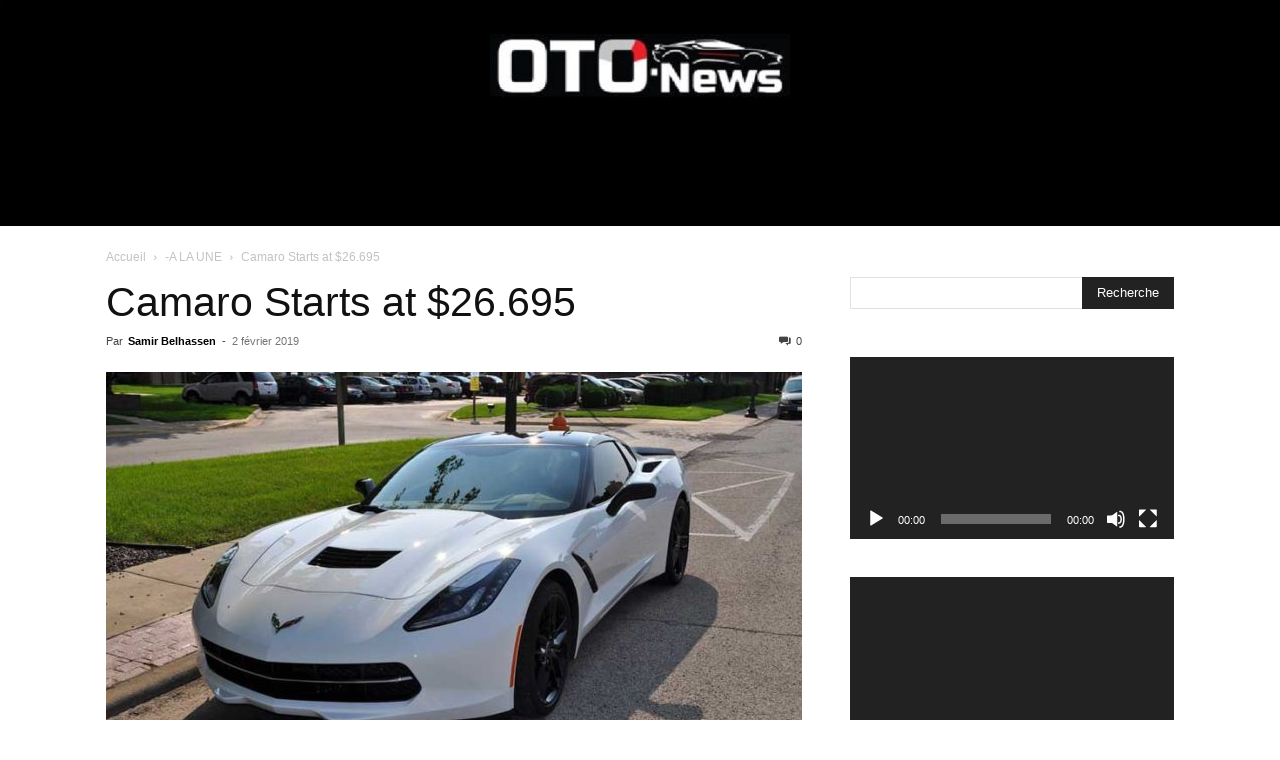

--- FILE ---
content_type: text/html; charset=UTF-8
request_url: https://www.oto-news.net/2019/02/02/2016-camaro-starts-at-26-695/
body_size: 37759
content:
<!doctype html >
<!--[if IE 8]>    <html class="ie8" lang="en"> <![endif]-->
<!--[if IE 9]>    <html class="ie9" lang="en"> <![endif]-->
<!--[if gt IE 8]><!--> <html dir="ltr" lang="fr-FR" prefix="og: https://ogp.me/ns#"> <!--<![endif]-->
<head>
    <title>Camaro Starts at $26.695 - OTO News</title>
    <meta charset="UTF-8" />
    <meta name="viewport" content="width=device-width, initial-scale=1.0">
    <link rel="pingback" href="https://www.oto-news.net/xmlrpc.php" />
    
		<!-- All in One SEO 4.9.1.1 - aioseo.com -->
	<meta name="description" content="A breathless session saw a quite staggering 23 cars blanketed by just eight tenths of a second with positions changing at almost every moment. Such was the competitiveness that the ballast-laden VW of Jason Plato could only manage 22nd on the grid, although the double champion has cited an as yet unknown problem with his" />
	<meta name="robots" content="max-image-preview:large" />
	<meta name="author" content="Samir Belhassen"/>
	<link rel="canonical" href="https://www.oto-news.net/2019/02/02/2016-camaro-starts-at-26-695/" />
	<meta name="generator" content="All in One SEO (AIOSEO) 4.9.1.1" />
		<meta property="og:locale" content="fr_FR" />
		<meta property="og:site_name" content="OTO News - Actualité de l&#039;Automobile" />
		<meta property="og:type" content="article" />
		<meta property="og:title" content="Camaro Starts at $26.695 - OTO News" />
		<meta property="og:description" content="A breathless session saw a quite staggering 23 cars blanketed by just eight tenths of a second with positions changing at almost every moment. Such was the competitiveness that the ballast-laden VW of Jason Plato could only manage 22nd on the grid, although the double champion has cited an as yet unknown problem with his" />
		<meta property="og:url" content="https://www.oto-news.net/2019/02/02/2016-camaro-starts-at-26-695/" />
		<meta property="og:image" content="https://www.oto-news.net/wp-content/uploads/2019/07/2-1.jpg" />
		<meta property="og:image:secure_url" content="https://www.oto-news.net/wp-content/uploads/2019/07/2-1.jpg" />
		<meta property="og:image:width" content="800" />
		<meta property="og:image:height" content="531" />
		<meta property="article:published_time" content="2019-02-02T22:20:02+00:00" />
		<meta property="article:modified_time" content="2019-07-07T08:43:34+00:00" />
		<meta name="twitter:card" content="summary_large_image" />
		<meta name="twitter:title" content="Camaro Starts at $26.695 - OTO News" />
		<meta name="twitter:description" content="A breathless session saw a quite staggering 23 cars blanketed by just eight tenths of a second with positions changing at almost every moment. Such was the competitiveness that the ballast-laden VW of Jason Plato could only manage 22nd on the grid, although the double champion has cited an as yet unknown problem with his" />
		<meta name="twitter:image" content="https://www.oto-news.net/wp-content/uploads/2019/07/2-1.jpg" />
		<script type="application/ld+json" class="aioseo-schema">
			{"@context":"https:\/\/schema.org","@graph":[{"@type":"BlogPosting","@id":"https:\/\/www.oto-news.net\/2019\/02\/02\/2016-camaro-starts-at-26-695\/#blogposting","name":"Camaro Starts at $26.695 - OTO News","headline":"Camaro Starts at $26.695","author":{"@id":"https:\/\/www.oto-news.net\/author\/samir\/#author"},"publisher":{"@id":"https:\/\/www.oto-news.net\/#organization"},"image":{"@type":"ImageObject","url":"https:\/\/www.oto-news.net\/wp-content\/uploads\/2019\/07\/2-1.jpg","width":800,"height":531},"datePublished":"2019-02-02T23:20:02+01:00","dateModified":"2019-07-07T10:43:34+01:00","inLanguage":"fr-FR","mainEntityOfPage":{"@id":"https:\/\/www.oto-news.net\/2019\/02\/02\/2016-camaro-starts-at-26-695\/#webpage"},"isPartOf":{"@id":"https:\/\/www.oto-news.net\/2019\/02\/02\/2016-camaro-starts-at-26-695\/#webpage"},"articleSection":"-A LA UNE, -FLASH-News, DYNAMIQUE DES MARQUES, PRIX du NEUF &amp; BONS PLANS, V\u00c9HICULES \u00c9LECTRIQUES &amp; HYBRIDES"},{"@type":"BreadcrumbList","@id":"https:\/\/www.oto-news.net\/2019\/02\/02\/2016-camaro-starts-at-26-695\/#breadcrumblist","itemListElement":[{"@type":"ListItem","@id":"https:\/\/www.oto-news.net#listItem","position":1,"name":"Home","item":"https:\/\/www.oto-news.net","nextItem":{"@type":"ListItem","@id":"https:\/\/www.oto-news.net\/category\/vehicules-electriques-hybrides\/#listItem","name":"V\u00c9HICULES \u00c9LECTRIQUES &amp; HYBRIDES"}},{"@type":"ListItem","@id":"https:\/\/www.oto-news.net\/category\/vehicules-electriques-hybrides\/#listItem","position":2,"name":"V\u00c9HICULES \u00c9LECTRIQUES &amp; HYBRIDES","item":"https:\/\/www.oto-news.net\/category\/vehicules-electriques-hybrides\/","nextItem":{"@type":"ListItem","@id":"https:\/\/www.oto-news.net\/2019\/02\/02\/2016-camaro-starts-at-26-695\/#listItem","name":"Camaro Starts at $26.695"},"previousItem":{"@type":"ListItem","@id":"https:\/\/www.oto-news.net#listItem","name":"Home"}},{"@type":"ListItem","@id":"https:\/\/www.oto-news.net\/2019\/02\/02\/2016-camaro-starts-at-26-695\/#listItem","position":3,"name":"Camaro Starts at $26.695","previousItem":{"@type":"ListItem","@id":"https:\/\/www.oto-news.net\/category\/vehicules-electriques-hybrides\/#listItem","name":"V\u00c9HICULES \u00c9LECTRIQUES &amp; HYBRIDES"}}]},{"@type":"Organization","@id":"https:\/\/www.oto-news.net\/#organization","name":"OTO News","description":"Actualit\u00e9 de l'Automobile","url":"https:\/\/www.oto-news.net\/"},{"@type":"Person","@id":"https:\/\/www.oto-news.net\/author\/samir\/#author","url":"https:\/\/www.oto-news.net\/author\/samir\/","name":"Samir Belhassen","image":{"@type":"ImageObject","@id":"https:\/\/www.oto-news.net\/2019\/02\/02\/2016-camaro-starts-at-26-695\/#authorImage","url":"https:\/\/secure.gravatar.com\/avatar\/ddac435dfe025ac183ef5887797f2e285ff0ba0b79ad51c30da814b42adbed7c?s=96&d=mm&r=g","width":96,"height":96,"caption":"Samir Belhassen"}},{"@type":"WebPage","@id":"https:\/\/www.oto-news.net\/2019\/02\/02\/2016-camaro-starts-at-26-695\/#webpage","url":"https:\/\/www.oto-news.net\/2019\/02\/02\/2016-camaro-starts-at-26-695\/","name":"Camaro Starts at $26.695 - OTO News","description":"A breathless session saw a quite staggering 23 cars blanketed by just eight tenths of a second with positions changing at almost every moment. Such was the competitiveness that the ballast-laden VW of Jason Plato could only manage 22nd on the grid, although the double champion has cited an as yet unknown problem with his","inLanguage":"fr-FR","isPartOf":{"@id":"https:\/\/www.oto-news.net\/#website"},"breadcrumb":{"@id":"https:\/\/www.oto-news.net\/2019\/02\/02\/2016-camaro-starts-at-26-695\/#breadcrumblist"},"author":{"@id":"https:\/\/www.oto-news.net\/author\/samir\/#author"},"creator":{"@id":"https:\/\/www.oto-news.net\/author\/samir\/#author"},"image":{"@type":"ImageObject","url":"https:\/\/www.oto-news.net\/wp-content\/uploads\/2019\/07\/2-1.jpg","@id":"https:\/\/www.oto-news.net\/2019\/02\/02\/2016-camaro-starts-at-26-695\/#mainImage","width":800,"height":531},"primaryImageOfPage":{"@id":"https:\/\/www.oto-news.net\/2019\/02\/02\/2016-camaro-starts-at-26-695\/#mainImage"},"datePublished":"2019-02-02T23:20:02+01:00","dateModified":"2019-07-07T10:43:34+01:00"},{"@type":"WebSite","@id":"https:\/\/www.oto-news.net\/#website","url":"https:\/\/www.oto-news.net\/","name":"OTO News","description":"Actualit\u00e9 de l'Automobile","inLanguage":"fr-FR","publisher":{"@id":"https:\/\/www.oto-news.net\/#organization"}}]}
		</script>
		<!-- All in One SEO -->

<link rel="icon" type="image/png" href="https://www.oto-news.net/wp-content/uploads/2019/07/oto-NEWS-logo-300.png"><link rel="alternate" type="application/rss+xml" title="OTO News &raquo; Flux" href="https://www.oto-news.net/feed/" />
<link rel="alternate" type="application/rss+xml" title="OTO News &raquo; Flux des commentaires" href="https://www.oto-news.net/comments/feed/" />
<link rel="alternate" type="application/rss+xml" title="OTO News &raquo; Camaro Starts at $26.695 Flux des commentaires" href="https://www.oto-news.net/2019/02/02/2016-camaro-starts-at-26-695/feed/" />
<link rel="alternate" title="oEmbed (JSON)" type="application/json+oembed" href="https://www.oto-news.net/wp-json/oembed/1.0/embed?url=https%3A%2F%2Fwww.oto-news.net%2F2019%2F02%2F02%2F2016-camaro-starts-at-26-695%2F" />
<link rel="alternate" title="oEmbed (XML)" type="text/xml+oembed" href="https://www.oto-news.net/wp-json/oembed/1.0/embed?url=https%3A%2F%2Fwww.oto-news.net%2F2019%2F02%2F02%2F2016-camaro-starts-at-26-695%2F&#038;format=xml" />
		<!-- This site uses the Google Analytics by MonsterInsights plugin v9.10.1 - Using Analytics tracking - https://www.monsterinsights.com/ -->
							<script src="//www.googletagmanager.com/gtag/js?id=G-46L0CNWP72"  data-cfasync="false" data-wpfc-render="false" type="text/javascript" async></script>
			<script data-cfasync="false" data-wpfc-render="false" type="text/javascript">
				var mi_version = '9.10.1';
				var mi_track_user = true;
				var mi_no_track_reason = '';
								var MonsterInsightsDefaultLocations = {"page_location":"https:\/\/www.oto-news.net\/2019\/02\/02\/2016-camaro-starts-at-26-695\/"};
								if ( typeof MonsterInsightsPrivacyGuardFilter === 'function' ) {
					var MonsterInsightsLocations = (typeof MonsterInsightsExcludeQuery === 'object') ? MonsterInsightsPrivacyGuardFilter( MonsterInsightsExcludeQuery ) : MonsterInsightsPrivacyGuardFilter( MonsterInsightsDefaultLocations );
				} else {
					var MonsterInsightsLocations = (typeof MonsterInsightsExcludeQuery === 'object') ? MonsterInsightsExcludeQuery : MonsterInsightsDefaultLocations;
				}

								var disableStrs = [
										'ga-disable-G-46L0CNWP72',
									];

				/* Function to detect opted out users */
				function __gtagTrackerIsOptedOut() {
					for (var index = 0; index < disableStrs.length; index++) {
						if (document.cookie.indexOf(disableStrs[index] + '=true') > -1) {
							return true;
						}
					}

					return false;
				}

				/* Disable tracking if the opt-out cookie exists. */
				if (__gtagTrackerIsOptedOut()) {
					for (var index = 0; index < disableStrs.length; index++) {
						window[disableStrs[index]] = true;
					}
				}

				/* Opt-out function */
				function __gtagTrackerOptout() {
					for (var index = 0; index < disableStrs.length; index++) {
						document.cookie = disableStrs[index] + '=true; expires=Thu, 31 Dec 2099 23:59:59 UTC; path=/';
						window[disableStrs[index]] = true;
					}
				}

				if ('undefined' === typeof gaOptout) {
					function gaOptout() {
						__gtagTrackerOptout();
					}
				}
								window.dataLayer = window.dataLayer || [];

				window.MonsterInsightsDualTracker = {
					helpers: {},
					trackers: {},
				};
				if (mi_track_user) {
					function __gtagDataLayer() {
						dataLayer.push(arguments);
					}

					function __gtagTracker(type, name, parameters) {
						if (!parameters) {
							parameters = {};
						}

						if (parameters.send_to) {
							__gtagDataLayer.apply(null, arguments);
							return;
						}

						if (type === 'event') {
														parameters.send_to = monsterinsights_frontend.v4_id;
							var hookName = name;
							if (typeof parameters['event_category'] !== 'undefined') {
								hookName = parameters['event_category'] + ':' + name;
							}

							if (typeof MonsterInsightsDualTracker.trackers[hookName] !== 'undefined') {
								MonsterInsightsDualTracker.trackers[hookName](parameters);
							} else {
								__gtagDataLayer('event', name, parameters);
							}
							
						} else {
							__gtagDataLayer.apply(null, arguments);
						}
					}

					__gtagTracker('js', new Date());
					__gtagTracker('set', {
						'developer_id.dZGIzZG': true,
											});
					if ( MonsterInsightsLocations.page_location ) {
						__gtagTracker('set', MonsterInsightsLocations);
					}
										__gtagTracker('config', 'G-46L0CNWP72', {"forceSSL":"true","link_attribution":"true"} );
										window.gtag = __gtagTracker;										(function () {
						/* https://developers.google.com/analytics/devguides/collection/analyticsjs/ */
						/* ga and __gaTracker compatibility shim. */
						var noopfn = function () {
							return null;
						};
						var newtracker = function () {
							return new Tracker();
						};
						var Tracker = function () {
							return null;
						};
						var p = Tracker.prototype;
						p.get = noopfn;
						p.set = noopfn;
						p.send = function () {
							var args = Array.prototype.slice.call(arguments);
							args.unshift('send');
							__gaTracker.apply(null, args);
						};
						var __gaTracker = function () {
							var len = arguments.length;
							if (len === 0) {
								return;
							}
							var f = arguments[len - 1];
							if (typeof f !== 'object' || f === null || typeof f.hitCallback !== 'function') {
								if ('send' === arguments[0]) {
									var hitConverted, hitObject = false, action;
									if ('event' === arguments[1]) {
										if ('undefined' !== typeof arguments[3]) {
											hitObject = {
												'eventAction': arguments[3],
												'eventCategory': arguments[2],
												'eventLabel': arguments[4],
												'value': arguments[5] ? arguments[5] : 1,
											}
										}
									}
									if ('pageview' === arguments[1]) {
										if ('undefined' !== typeof arguments[2]) {
											hitObject = {
												'eventAction': 'page_view',
												'page_path': arguments[2],
											}
										}
									}
									if (typeof arguments[2] === 'object') {
										hitObject = arguments[2];
									}
									if (typeof arguments[5] === 'object') {
										Object.assign(hitObject, arguments[5]);
									}
									if ('undefined' !== typeof arguments[1].hitType) {
										hitObject = arguments[1];
										if ('pageview' === hitObject.hitType) {
											hitObject.eventAction = 'page_view';
										}
									}
									if (hitObject) {
										action = 'timing' === arguments[1].hitType ? 'timing_complete' : hitObject.eventAction;
										hitConverted = mapArgs(hitObject);
										__gtagTracker('event', action, hitConverted);
									}
								}
								return;
							}

							function mapArgs(args) {
								var arg, hit = {};
								var gaMap = {
									'eventCategory': 'event_category',
									'eventAction': 'event_action',
									'eventLabel': 'event_label',
									'eventValue': 'event_value',
									'nonInteraction': 'non_interaction',
									'timingCategory': 'event_category',
									'timingVar': 'name',
									'timingValue': 'value',
									'timingLabel': 'event_label',
									'page': 'page_path',
									'location': 'page_location',
									'title': 'page_title',
									'referrer' : 'page_referrer',
								};
								for (arg in args) {
																		if (!(!args.hasOwnProperty(arg) || !gaMap.hasOwnProperty(arg))) {
										hit[gaMap[arg]] = args[arg];
									} else {
										hit[arg] = args[arg];
									}
								}
								return hit;
							}

							try {
								f.hitCallback();
							} catch (ex) {
							}
						};
						__gaTracker.create = newtracker;
						__gaTracker.getByName = newtracker;
						__gaTracker.getAll = function () {
							return [];
						};
						__gaTracker.remove = noopfn;
						__gaTracker.loaded = true;
						window['__gaTracker'] = __gaTracker;
					})();
									} else {
										console.log("");
					(function () {
						function __gtagTracker() {
							return null;
						}

						window['__gtagTracker'] = __gtagTracker;
						window['gtag'] = __gtagTracker;
					})();
									}
			</script>
							<!-- / Google Analytics by MonsterInsights -->
		<style id='wp-img-auto-sizes-contain-inline-css' type='text/css'>
img:is([sizes=auto i],[sizes^="auto," i]){contain-intrinsic-size:3000px 1500px}
/*# sourceURL=wp-img-auto-sizes-contain-inline-css */
</style>
<style id='wp-emoji-styles-inline-css' type='text/css'>

	img.wp-smiley, img.emoji {
		display: inline !important;
		border: none !important;
		box-shadow: none !important;
		height: 1em !important;
		width: 1em !important;
		margin: 0 0.07em !important;
		vertical-align: -0.1em !important;
		background: none !important;
		padding: 0 !important;
	}
/*# sourceURL=wp-emoji-styles-inline-css */
</style>
<style id='wp-block-library-inline-css' type='text/css'>
:root{--wp-block-synced-color:#7a00df;--wp-block-synced-color--rgb:122,0,223;--wp-bound-block-color:var(--wp-block-synced-color);--wp-editor-canvas-background:#ddd;--wp-admin-theme-color:#007cba;--wp-admin-theme-color--rgb:0,124,186;--wp-admin-theme-color-darker-10:#006ba1;--wp-admin-theme-color-darker-10--rgb:0,107,160.5;--wp-admin-theme-color-darker-20:#005a87;--wp-admin-theme-color-darker-20--rgb:0,90,135;--wp-admin-border-width-focus:2px}@media (min-resolution:192dpi){:root{--wp-admin-border-width-focus:1.5px}}.wp-element-button{cursor:pointer}:root .has-very-light-gray-background-color{background-color:#eee}:root .has-very-dark-gray-background-color{background-color:#313131}:root .has-very-light-gray-color{color:#eee}:root .has-very-dark-gray-color{color:#313131}:root .has-vivid-green-cyan-to-vivid-cyan-blue-gradient-background{background:linear-gradient(135deg,#00d084,#0693e3)}:root .has-purple-crush-gradient-background{background:linear-gradient(135deg,#34e2e4,#4721fb 50%,#ab1dfe)}:root .has-hazy-dawn-gradient-background{background:linear-gradient(135deg,#faaca8,#dad0ec)}:root .has-subdued-olive-gradient-background{background:linear-gradient(135deg,#fafae1,#67a671)}:root .has-atomic-cream-gradient-background{background:linear-gradient(135deg,#fdd79a,#004a59)}:root .has-nightshade-gradient-background{background:linear-gradient(135deg,#330968,#31cdcf)}:root .has-midnight-gradient-background{background:linear-gradient(135deg,#020381,#2874fc)}:root{--wp--preset--font-size--normal:16px;--wp--preset--font-size--huge:42px}.has-regular-font-size{font-size:1em}.has-larger-font-size{font-size:2.625em}.has-normal-font-size{font-size:var(--wp--preset--font-size--normal)}.has-huge-font-size{font-size:var(--wp--preset--font-size--huge)}.has-text-align-center{text-align:center}.has-text-align-left{text-align:left}.has-text-align-right{text-align:right}.has-fit-text{white-space:nowrap!important}#end-resizable-editor-section{display:none}.aligncenter{clear:both}.items-justified-left{justify-content:flex-start}.items-justified-center{justify-content:center}.items-justified-right{justify-content:flex-end}.items-justified-space-between{justify-content:space-between}.screen-reader-text{border:0;clip-path:inset(50%);height:1px;margin:-1px;overflow:hidden;padding:0;position:absolute;width:1px;word-wrap:normal!important}.screen-reader-text:focus{background-color:#ddd;clip-path:none;color:#444;display:block;font-size:1em;height:auto;left:5px;line-height:normal;padding:15px 23px 14px;text-decoration:none;top:5px;width:auto;z-index:100000}html :where(.has-border-color){border-style:solid}html :where([style*=border-top-color]){border-top-style:solid}html :where([style*=border-right-color]){border-right-style:solid}html :where([style*=border-bottom-color]){border-bottom-style:solid}html :where([style*=border-left-color]){border-left-style:solid}html :where([style*=border-width]){border-style:solid}html :where([style*=border-top-width]){border-top-style:solid}html :where([style*=border-right-width]){border-right-style:solid}html :where([style*=border-bottom-width]){border-bottom-style:solid}html :where([style*=border-left-width]){border-left-style:solid}html :where(img[class*=wp-image-]){height:auto;max-width:100%}:where(figure){margin:0 0 1em}html :where(.is-position-sticky){--wp-admin--admin-bar--position-offset:var(--wp-admin--admin-bar--height,0px)}@media screen and (max-width:600px){html :where(.is-position-sticky){--wp-admin--admin-bar--position-offset:0px}}

/*# sourceURL=wp-block-library-inline-css */
</style><style id='wp-block-columns-inline-css' type='text/css'>
.wp-block-columns{box-sizing:border-box;display:flex;flex-wrap:wrap!important}@media (min-width:782px){.wp-block-columns{flex-wrap:nowrap!important}}.wp-block-columns{align-items:normal!important}.wp-block-columns.are-vertically-aligned-top{align-items:flex-start}.wp-block-columns.are-vertically-aligned-center{align-items:center}.wp-block-columns.are-vertically-aligned-bottom{align-items:flex-end}@media (max-width:781px){.wp-block-columns:not(.is-not-stacked-on-mobile)>.wp-block-column{flex-basis:100%!important}}@media (min-width:782px){.wp-block-columns:not(.is-not-stacked-on-mobile)>.wp-block-column{flex-basis:0;flex-grow:1}.wp-block-columns:not(.is-not-stacked-on-mobile)>.wp-block-column[style*=flex-basis]{flex-grow:0}}.wp-block-columns.is-not-stacked-on-mobile{flex-wrap:nowrap!important}.wp-block-columns.is-not-stacked-on-mobile>.wp-block-column{flex-basis:0;flex-grow:1}.wp-block-columns.is-not-stacked-on-mobile>.wp-block-column[style*=flex-basis]{flex-grow:0}:where(.wp-block-columns){margin-bottom:1.75em}:where(.wp-block-columns.has-background){padding:1.25em 2.375em}.wp-block-column{flex-grow:1;min-width:0;overflow-wrap:break-word;word-break:break-word}.wp-block-column.is-vertically-aligned-top{align-self:flex-start}.wp-block-column.is-vertically-aligned-center{align-self:center}.wp-block-column.is-vertically-aligned-bottom{align-self:flex-end}.wp-block-column.is-vertically-aligned-stretch{align-self:stretch}.wp-block-column.is-vertically-aligned-bottom,.wp-block-column.is-vertically-aligned-center,.wp-block-column.is-vertically-aligned-top{width:100%}
/*# sourceURL=https://www.oto-news.net/wp-includes/blocks/columns/style.min.css */
</style>
<style id='wp-block-group-inline-css' type='text/css'>
.wp-block-group{box-sizing:border-box}:where(.wp-block-group.wp-block-group-is-layout-constrained){position:relative}
/*# sourceURL=https://www.oto-news.net/wp-includes/blocks/group/style.min.css */
</style>
<style id='global-styles-inline-css' type='text/css'>
:root{--wp--preset--aspect-ratio--square: 1;--wp--preset--aspect-ratio--4-3: 4/3;--wp--preset--aspect-ratio--3-4: 3/4;--wp--preset--aspect-ratio--3-2: 3/2;--wp--preset--aspect-ratio--2-3: 2/3;--wp--preset--aspect-ratio--16-9: 16/9;--wp--preset--aspect-ratio--9-16: 9/16;--wp--preset--color--black: #000000;--wp--preset--color--cyan-bluish-gray: #abb8c3;--wp--preset--color--white: #ffffff;--wp--preset--color--pale-pink: #f78da7;--wp--preset--color--vivid-red: #cf2e2e;--wp--preset--color--luminous-vivid-orange: #ff6900;--wp--preset--color--luminous-vivid-amber: #fcb900;--wp--preset--color--light-green-cyan: #7bdcb5;--wp--preset--color--vivid-green-cyan: #00d084;--wp--preset--color--pale-cyan-blue: #8ed1fc;--wp--preset--color--vivid-cyan-blue: #0693e3;--wp--preset--color--vivid-purple: #9b51e0;--wp--preset--gradient--vivid-cyan-blue-to-vivid-purple: linear-gradient(135deg,rgb(6,147,227) 0%,rgb(155,81,224) 100%);--wp--preset--gradient--light-green-cyan-to-vivid-green-cyan: linear-gradient(135deg,rgb(122,220,180) 0%,rgb(0,208,130) 100%);--wp--preset--gradient--luminous-vivid-amber-to-luminous-vivid-orange: linear-gradient(135deg,rgb(252,185,0) 0%,rgb(255,105,0) 100%);--wp--preset--gradient--luminous-vivid-orange-to-vivid-red: linear-gradient(135deg,rgb(255,105,0) 0%,rgb(207,46,46) 100%);--wp--preset--gradient--very-light-gray-to-cyan-bluish-gray: linear-gradient(135deg,rgb(238,238,238) 0%,rgb(169,184,195) 100%);--wp--preset--gradient--cool-to-warm-spectrum: linear-gradient(135deg,rgb(74,234,220) 0%,rgb(151,120,209) 20%,rgb(207,42,186) 40%,rgb(238,44,130) 60%,rgb(251,105,98) 80%,rgb(254,248,76) 100%);--wp--preset--gradient--blush-light-purple: linear-gradient(135deg,rgb(255,206,236) 0%,rgb(152,150,240) 100%);--wp--preset--gradient--blush-bordeaux: linear-gradient(135deg,rgb(254,205,165) 0%,rgb(254,45,45) 50%,rgb(107,0,62) 100%);--wp--preset--gradient--luminous-dusk: linear-gradient(135deg,rgb(255,203,112) 0%,rgb(199,81,192) 50%,rgb(65,88,208) 100%);--wp--preset--gradient--pale-ocean: linear-gradient(135deg,rgb(255,245,203) 0%,rgb(182,227,212) 50%,rgb(51,167,181) 100%);--wp--preset--gradient--electric-grass: linear-gradient(135deg,rgb(202,248,128) 0%,rgb(113,206,126) 100%);--wp--preset--gradient--midnight: linear-gradient(135deg,rgb(2,3,129) 0%,rgb(40,116,252) 100%);--wp--preset--font-size--small: 11px;--wp--preset--font-size--medium: 20px;--wp--preset--font-size--large: 32px;--wp--preset--font-size--x-large: 42px;--wp--preset--font-size--regular: 15px;--wp--preset--font-size--larger: 50px;--wp--preset--spacing--20: 0.44rem;--wp--preset--spacing--30: 0.67rem;--wp--preset--spacing--40: 1rem;--wp--preset--spacing--50: 1.5rem;--wp--preset--spacing--60: 2.25rem;--wp--preset--spacing--70: 3.38rem;--wp--preset--spacing--80: 5.06rem;--wp--preset--shadow--natural: 6px 6px 9px rgba(0, 0, 0, 0.2);--wp--preset--shadow--deep: 12px 12px 50px rgba(0, 0, 0, 0.4);--wp--preset--shadow--sharp: 6px 6px 0px rgba(0, 0, 0, 0.2);--wp--preset--shadow--outlined: 6px 6px 0px -3px rgb(255, 255, 255), 6px 6px rgb(0, 0, 0);--wp--preset--shadow--crisp: 6px 6px 0px rgb(0, 0, 0);}:where(.is-layout-flex){gap: 0.5em;}:where(.is-layout-grid){gap: 0.5em;}body .is-layout-flex{display: flex;}.is-layout-flex{flex-wrap: wrap;align-items: center;}.is-layout-flex > :is(*, div){margin: 0;}body .is-layout-grid{display: grid;}.is-layout-grid > :is(*, div){margin: 0;}:where(.wp-block-columns.is-layout-flex){gap: 2em;}:where(.wp-block-columns.is-layout-grid){gap: 2em;}:where(.wp-block-post-template.is-layout-flex){gap: 1.25em;}:where(.wp-block-post-template.is-layout-grid){gap: 1.25em;}.has-black-color{color: var(--wp--preset--color--black) !important;}.has-cyan-bluish-gray-color{color: var(--wp--preset--color--cyan-bluish-gray) !important;}.has-white-color{color: var(--wp--preset--color--white) !important;}.has-pale-pink-color{color: var(--wp--preset--color--pale-pink) !important;}.has-vivid-red-color{color: var(--wp--preset--color--vivid-red) !important;}.has-luminous-vivid-orange-color{color: var(--wp--preset--color--luminous-vivid-orange) !important;}.has-luminous-vivid-amber-color{color: var(--wp--preset--color--luminous-vivid-amber) !important;}.has-light-green-cyan-color{color: var(--wp--preset--color--light-green-cyan) !important;}.has-vivid-green-cyan-color{color: var(--wp--preset--color--vivid-green-cyan) !important;}.has-pale-cyan-blue-color{color: var(--wp--preset--color--pale-cyan-blue) !important;}.has-vivid-cyan-blue-color{color: var(--wp--preset--color--vivid-cyan-blue) !important;}.has-vivid-purple-color{color: var(--wp--preset--color--vivid-purple) !important;}.has-black-background-color{background-color: var(--wp--preset--color--black) !important;}.has-cyan-bluish-gray-background-color{background-color: var(--wp--preset--color--cyan-bluish-gray) !important;}.has-white-background-color{background-color: var(--wp--preset--color--white) !important;}.has-pale-pink-background-color{background-color: var(--wp--preset--color--pale-pink) !important;}.has-vivid-red-background-color{background-color: var(--wp--preset--color--vivid-red) !important;}.has-luminous-vivid-orange-background-color{background-color: var(--wp--preset--color--luminous-vivid-orange) !important;}.has-luminous-vivid-amber-background-color{background-color: var(--wp--preset--color--luminous-vivid-amber) !important;}.has-light-green-cyan-background-color{background-color: var(--wp--preset--color--light-green-cyan) !important;}.has-vivid-green-cyan-background-color{background-color: var(--wp--preset--color--vivid-green-cyan) !important;}.has-pale-cyan-blue-background-color{background-color: var(--wp--preset--color--pale-cyan-blue) !important;}.has-vivid-cyan-blue-background-color{background-color: var(--wp--preset--color--vivid-cyan-blue) !important;}.has-vivid-purple-background-color{background-color: var(--wp--preset--color--vivid-purple) !important;}.has-black-border-color{border-color: var(--wp--preset--color--black) !important;}.has-cyan-bluish-gray-border-color{border-color: var(--wp--preset--color--cyan-bluish-gray) !important;}.has-white-border-color{border-color: var(--wp--preset--color--white) !important;}.has-pale-pink-border-color{border-color: var(--wp--preset--color--pale-pink) !important;}.has-vivid-red-border-color{border-color: var(--wp--preset--color--vivid-red) !important;}.has-luminous-vivid-orange-border-color{border-color: var(--wp--preset--color--luminous-vivid-orange) !important;}.has-luminous-vivid-amber-border-color{border-color: var(--wp--preset--color--luminous-vivid-amber) !important;}.has-light-green-cyan-border-color{border-color: var(--wp--preset--color--light-green-cyan) !important;}.has-vivid-green-cyan-border-color{border-color: var(--wp--preset--color--vivid-green-cyan) !important;}.has-pale-cyan-blue-border-color{border-color: var(--wp--preset--color--pale-cyan-blue) !important;}.has-vivid-cyan-blue-border-color{border-color: var(--wp--preset--color--vivid-cyan-blue) !important;}.has-vivid-purple-border-color{border-color: var(--wp--preset--color--vivid-purple) !important;}.has-vivid-cyan-blue-to-vivid-purple-gradient-background{background: var(--wp--preset--gradient--vivid-cyan-blue-to-vivid-purple) !important;}.has-light-green-cyan-to-vivid-green-cyan-gradient-background{background: var(--wp--preset--gradient--light-green-cyan-to-vivid-green-cyan) !important;}.has-luminous-vivid-amber-to-luminous-vivid-orange-gradient-background{background: var(--wp--preset--gradient--luminous-vivid-amber-to-luminous-vivid-orange) !important;}.has-luminous-vivid-orange-to-vivid-red-gradient-background{background: var(--wp--preset--gradient--luminous-vivid-orange-to-vivid-red) !important;}.has-very-light-gray-to-cyan-bluish-gray-gradient-background{background: var(--wp--preset--gradient--very-light-gray-to-cyan-bluish-gray) !important;}.has-cool-to-warm-spectrum-gradient-background{background: var(--wp--preset--gradient--cool-to-warm-spectrum) !important;}.has-blush-light-purple-gradient-background{background: var(--wp--preset--gradient--blush-light-purple) !important;}.has-blush-bordeaux-gradient-background{background: var(--wp--preset--gradient--blush-bordeaux) !important;}.has-luminous-dusk-gradient-background{background: var(--wp--preset--gradient--luminous-dusk) !important;}.has-pale-ocean-gradient-background{background: var(--wp--preset--gradient--pale-ocean) !important;}.has-electric-grass-gradient-background{background: var(--wp--preset--gradient--electric-grass) !important;}.has-midnight-gradient-background{background: var(--wp--preset--gradient--midnight) !important;}.has-small-font-size{font-size: var(--wp--preset--font-size--small) !important;}.has-medium-font-size{font-size: var(--wp--preset--font-size--medium) !important;}.has-large-font-size{font-size: var(--wp--preset--font-size--large) !important;}.has-x-large-font-size{font-size: var(--wp--preset--font-size--x-large) !important;}
:where(.wp-block-columns.is-layout-flex){gap: 2em;}:where(.wp-block-columns.is-layout-grid){gap: 2em;}
/*# sourceURL=global-styles-inline-css */
</style>
<style id='core-block-supports-inline-css' type='text/css'>
.wp-container-core-columns-is-layout-9d6595d7{flex-wrap:nowrap;}
/*# sourceURL=core-block-supports-inline-css */
</style>

<style id='classic-theme-styles-inline-css' type='text/css'>
/*! This file is auto-generated */
.wp-block-button__link{color:#fff;background-color:#32373c;border-radius:9999px;box-shadow:none;text-decoration:none;padding:calc(.667em + 2px) calc(1.333em + 2px);font-size:1.125em}.wp-block-file__button{background:#32373c;color:#fff;text-decoration:none}
/*# sourceURL=/wp-includes/css/classic-themes.min.css */
</style>
<link rel='stylesheet' id='contact-form-7-css' href='https://www.oto-news.net/wp-content/plugins/contact-form-7/includes/css/styles.css?ver=6.1.4' type='text/css' media='all' />
<link rel='stylesheet' id='td-plugin-multi-purpose-css' href='https://www.oto-news.net/wp-content/plugins/td-composer/td-multi-purpose/style.css?ver=7cd248d7ca13c255207c3f8b916c3f00' type='text/css' media='all' />
<link rel='stylesheet' id='td-theme-css' href='https://www.oto-news.net/wp-content/themes/Newspaper/style.css?ver=12.7.3' type='text/css' media='all' />
<style id='td-theme-inline-css' type='text/css'>@media (max-width:767px){.td-header-desktop-wrap{display:none}}@media (min-width:767px){.td-header-mobile-wrap{display:none}}</style>
<link rel='stylesheet' id='js_composer_front-css' href='https://www.oto-news.net/wp-content/plugins/js_composer/assets/css/js_composer.min.css?ver=7.5' type='text/css' media='all' />
<link rel='stylesheet' id='td-legacy-framework-front-style-css' href='https://www.oto-news.net/wp-content/plugins/td-composer/legacy/Newspaper/assets/css/td_legacy_main.css?ver=7cd248d7ca13c255207c3f8b916c3f00' type='text/css' media='all' />
<link rel='stylesheet' id='td-standard-pack-framework-front-style-css' href='https://www.oto-news.net/wp-content/plugins/td-standard-pack/Newspaper/assets/css/td_standard_pack_main.css?ver=c12e6da63ed2f212e87e44e5e9b9a302' type='text/css' media='all' />
<link rel='stylesheet' id='td-theme-demo-style-css' href='https://www.oto-news.net/wp-content/plugins/td-composer/legacy/Newspaper/includes/demos/cars/demo_style.css?ver=12.7.3' type='text/css' media='all' />
<link rel='stylesheet' id='tdb_style_cloud_templates_front-css' href='https://www.oto-news.net/wp-content/plugins/td-cloud-library/assets/css/tdb_main.css?ver=6127d3b6131f900b2e62bb855b13dc3b' type='text/css' media='all' />
<script type="text/javascript" src="https://www.oto-news.net/wp-content/plugins/google-analytics-for-wordpress/assets/js/frontend-gtag.min.js?ver=9.10.1" id="monsterinsights-frontend-script-js" async="async" data-wp-strategy="async"></script>
<script data-cfasync="false" data-wpfc-render="false" type="text/javascript" id='monsterinsights-frontend-script-js-extra'>/* <![CDATA[ */
var monsterinsights_frontend = {"js_events_tracking":"true","download_extensions":"doc,pdf,ppt,zip,xls,docx,pptx,xlsx","inbound_paths":"[{\"path\":\"\\\/go\\\/\",\"label\":\"affiliate\"},{\"path\":\"\\\/recommend\\\/\",\"label\":\"affiliate\"}]","home_url":"https:\/\/www.oto-news.net","hash_tracking":"false","v4_id":"G-46L0CNWP72"};/* ]]> */
</script>
<script type="text/javascript" src="https://www.oto-news.net/wp-includes/js/jquery/jquery.min.js?ver=3.7.1" id="jquery-core-js"></script>
<script type="text/javascript" src="https://www.oto-news.net/wp-includes/js/jquery/jquery-migrate.min.js?ver=3.4.1" id="jquery-migrate-js"></script>
<script></script><link rel="https://api.w.org/" href="https://www.oto-news.net/wp-json/" /><link rel="alternate" title="JSON" type="application/json" href="https://www.oto-news.net/wp-json/wp/v2/posts/122" /><link rel="EditURI" type="application/rsd+xml" title="RSD" href="https://www.oto-news.net/xmlrpc.php?rsd" />
<meta name="generator" content="WordPress 6.9" />
<link rel='shortlink' href='https://www.oto-news.net/?p=122' />
    <script>
        window.tdb_global_vars = {"wpRestUrl":"https:\/\/www.oto-news.net\/wp-json\/","permalinkStructure":"\/%year%\/%monthnum%\/%day%\/%postname%\/"};
        window.tdb_p_autoload_vars = {"isAjax":false,"isAdminBarShowing":false,"autoloadStatus":"off","origPostEditUrl":null};
    </script>
    
    <style id="tdb-global-colors">:root{--accent-color:#fff}</style>

    
	<meta name="generator" content="Powered by WPBakery Page Builder - drag and drop page builder for WordPress."/>

<!-- JS generated by theme -->

<script type="text/javascript" id="td-generated-header-js">
    
    

	    var tdBlocksArray = []; //here we store all the items for the current page

	    // td_block class - each ajax block uses a object of this class for requests
	    function tdBlock() {
		    this.id = '';
		    this.block_type = 1; //block type id (1-234 etc)
		    this.atts = '';
		    this.td_column_number = '';
		    this.td_current_page = 1; //
		    this.post_count = 0; //from wp
		    this.found_posts = 0; //from wp
		    this.max_num_pages = 0; //from wp
		    this.td_filter_value = ''; //current live filter value
		    this.is_ajax_running = false;
		    this.td_user_action = ''; // load more or infinite loader (used by the animation)
		    this.header_color = '';
		    this.ajax_pagination_infinite_stop = ''; //show load more at page x
	    }

        // td_js_generator - mini detector
        ( function () {
            var htmlTag = document.getElementsByTagName("html")[0];

	        if ( navigator.userAgent.indexOf("MSIE 10.0") > -1 ) {
                htmlTag.className += ' ie10';
            }

            if ( !!navigator.userAgent.match(/Trident.*rv\:11\./) ) {
                htmlTag.className += ' ie11';
            }

	        if ( navigator.userAgent.indexOf("Edge") > -1 ) {
                htmlTag.className += ' ieEdge';
            }

            if ( /(iPad|iPhone|iPod)/g.test(navigator.userAgent) ) {
                htmlTag.className += ' td-md-is-ios';
            }

            var user_agent = navigator.userAgent.toLowerCase();
            if ( user_agent.indexOf("android") > -1 ) {
                htmlTag.className += ' td-md-is-android';
            }

            if ( -1 !== navigator.userAgent.indexOf('Mac OS X')  ) {
                htmlTag.className += ' td-md-is-os-x';
            }

            if ( /chrom(e|ium)/.test(navigator.userAgent.toLowerCase()) ) {
               htmlTag.className += ' td-md-is-chrome';
            }

            if ( -1 !== navigator.userAgent.indexOf('Firefox') ) {
                htmlTag.className += ' td-md-is-firefox';
            }

            if ( -1 !== navigator.userAgent.indexOf('Safari') && -1 === navigator.userAgent.indexOf('Chrome') ) {
                htmlTag.className += ' td-md-is-safari';
            }

            if( -1 !== navigator.userAgent.indexOf('IEMobile') ){
                htmlTag.className += ' td-md-is-iemobile';
            }

        })();

        var tdLocalCache = {};

        ( function () {
            "use strict";

            tdLocalCache = {
                data: {},
                remove: function (resource_id) {
                    delete tdLocalCache.data[resource_id];
                },
                exist: function (resource_id) {
                    return tdLocalCache.data.hasOwnProperty(resource_id) && tdLocalCache.data[resource_id] !== null;
                },
                get: function (resource_id) {
                    return tdLocalCache.data[resource_id];
                },
                set: function (resource_id, cachedData) {
                    tdLocalCache.remove(resource_id);
                    tdLocalCache.data[resource_id] = cachedData;
                }
            };
        })();

    
    
var td_viewport_interval_list=[{"limitBottom":767,"sidebarWidth":228},{"limitBottom":1018,"sidebarWidth":300},{"limitBottom":1140,"sidebarWidth":324}];
var tds_video_pause_hidden="enabled";
var tdc_is_installed="yes";
var tdc_domain_active=false;
var td_ajax_url="https:\/\/www.oto-news.net\/wp-admin\/admin-ajax.php?td_theme_name=Newspaper&v=12.7.3";
var td_get_template_directory_uri="https:\/\/www.oto-news.net\/wp-content\/plugins\/td-composer\/legacy\/common";
var tds_snap_menu="";
var tds_logo_on_sticky="";
var tds_header_style="9";
var td_please_wait="S'il vous pla\u00eet patienter ...";
var td_email_user_pass_incorrect="Utilisateur ou mot de passe incorrect!";
var td_email_user_incorrect="E-mail ou nom d'utilisateur incorrect !";
var td_email_incorrect="Email incorrect !";
var td_user_incorrect="Username incorrect!";
var td_email_user_empty="Email or username empty!";
var td_pass_empty="Pass empty!";
var td_pass_pattern_incorrect="Invalid Pass Pattern!";
var td_retype_pass_incorrect="Retyped Pass incorrect!";
var tds_more_articles_on_post_enable="";
var tds_more_articles_on_post_time_to_wait="";
var tds_more_articles_on_post_pages_distance_from_top=0;
var tds_captcha="";
var tds_theme_color_site_wide="#4db2ec";
var tds_smart_sidebar="";
var tdThemeName="Newspaper";
var tdThemeNameWl="Newspaper";
var td_magnific_popup_translation_tPrev="Pr\u00e9c\u00e9dente (fl\u00e8che gauche)";
var td_magnific_popup_translation_tNext="Suivante (fl\u00e8che droite)";
var td_magnific_popup_translation_tCounter="%curr% sur %total%";
var td_magnific_popup_translation_ajax_tError="Le contenu de %url% pas pu \u00eatre charg\u00e9.";
var td_magnific_popup_translation_image_tError="L'image #%curr% pas pu \u00eatre charg\u00e9e.";
var tdBlockNonce="a8f664fd77";
var tdMobileMenu="enabled";
var tdMobileSearch="enabled";
var tdDateNamesI18n={"month_names":["janvier","f\u00e9vrier","mars","avril","mai","juin","juillet","ao\u00fbt","septembre","octobre","novembre","d\u00e9cembre"],"month_names_short":["Jan","F\u00e9v","Mar","Avr","Mai","Juin","Juil","Ao\u00fbt","Sep","Oct","Nov","D\u00e9c"],"day_names":["dimanche","lundi","mardi","mercredi","jeudi","vendredi","samedi"],"day_names_short":["dim","lun","mar","mer","jeu","ven","sam"]};
var td_fb_login_enabled="1";
var tdb_modal_confirm="Sauvegarder";
var tdb_modal_cancel="Annuler";
var tdb_modal_confirm_alt="Oui";
var tdb_modal_cancel_alt="Non";
var td_deploy_mode="deploy";
var td_ad_background_click_link="";
var td_ad_background_click_target="";
</script>


<!-- Header style compiled by theme -->

<style>:root{--td_excl_label:'EXCLUSIF'}.td-header-bg:before{background-image:url('https://www.oto-news.net/wp-content/uploads/2024/06/fond-noir-1200x150-1-300x38.png')}.td-header-bg:before{background-position:center center}:root{--td_excl_label:'EXCLUSIF'}.td-header-bg:before{background-image:url('https://www.oto-news.net/wp-content/uploads/2024/06/fond-noir-1200x150-1-300x38.png')}.td-header-bg:before{background-position:center center}</style>




<script type="application/ld+json">
    {
        "@context": "https://schema.org",
        "@type": "BreadcrumbList",
        "itemListElement": [
            {
                "@type": "ListItem",
                "position": 1,
                "item": {
                    "@type": "WebSite",
                    "@id": "https://www.oto-news.net/",
                    "name": "Accueil"
                }
            },
            {
                "@type": "ListItem",
                "position": 2,
                    "item": {
                    "@type": "WebPage",
                    "@id": "https://www.oto-news.net/category/a-la-une/",
                    "name": "-A LA UNE"
                }
            }
            ,{
                "@type": "ListItem",
                "position": 3,
                    "item": {
                    "@type": "WebPage",
                    "@id": "https://www.oto-news.net/2019/02/02/2016-camaro-starts-at-26-695/",
                    "name": "Camaro Starts at $26.695"                                
                }
            }    
        ]
    }
</script>
<link rel="icon" href="https://www.oto-news.net/wp-content/uploads/2019/07/cropped-oto-NEWS-logo-660-32x32.png" sizes="32x32" />
<link rel="icon" href="https://www.oto-news.net/wp-content/uploads/2019/07/cropped-oto-NEWS-logo-660-192x192.png" sizes="192x192" />
<link rel="apple-touch-icon" href="https://www.oto-news.net/wp-content/uploads/2019/07/cropped-oto-NEWS-logo-660-180x180.png" />
<meta name="msapplication-TileImage" content="https://www.oto-news.net/wp-content/uploads/2019/07/cropped-oto-NEWS-logo-660-270x270.png" />

<!-- Button style compiled by theme -->

<style></style>

<noscript><style> .wpb_animate_when_almost_visible { opacity: 1; }</style></noscript>	<style id="tdw-css-placeholder"></style><link rel='stylesheet' id='mediaelement-css' href='https://www.oto-news.net/wp-includes/js/mediaelement/mediaelementplayer-legacy.min.css?ver=4.2.17' type='text/css' media='all' />
<link rel='stylesheet' id='wp-mediaelement-css' href='https://www.oto-news.net/wp-includes/js/mediaelement/wp-mediaelement.min.css?ver=6.9' type='text/css' media='all' />
</head>

<body class="wp-singular post-template-default single single-post postid-122 single-format-standard wp-theme-Newspaper td-standard-pack 2016-camaro-starts-at-26-695 global-block-template-1 wpb-js-composer js-comp-ver-7.5 vc_responsive td-full-layout" itemscope="itemscope" itemtype="https://schema.org/WebPage">

<div class="td-scroll-up" data-style="style1"><i class="td-icon-menu-up"></i></div>
    <div class="td-menu-background" style="visibility:hidden"></div>
<div id="td-mobile-nav" style="visibility:hidden">
    <div class="td-mobile-container">
        <!-- mobile menu top section -->
        <div class="td-menu-socials-wrap">
            <!-- socials -->
            <div class="td-menu-socials">
                
        <span class="td-social-icon-wrap">
            <a target="_blank" href="https://www.facebook.com/sambell.webredactor" title="Facebook">
                <i class="td-icon-font td-icon-facebook"></i>
                <span style="display: none">Facebook</span>
            </a>
        </span>
        <span class="td-social-icon-wrap">
            <a target="_blank" href="https://www.instagram.com/samirbelhassen/" title="Instagram">
                <i class="td-icon-font td-icon-instagram"></i>
                <span style="display: none">Instagram</span>
            </a>
        </span>
        <span class="td-social-icon-wrap">
            <a target="_blank" href="https://www.linkedin.com/feed/" title="Linkedin">
                <i class="td-icon-font td-icon-linkedin"></i>
                <span style="display: none">Linkedin</span>
            </a>
        </span>
        <span class="td-social-icon-wrap">
            <a target="_blank" href="mailto:sb@webredactor.net" title="Mail">
                <i class="td-icon-font td-icon-mail-1"></i>
                <span style="display: none">Mail</span>
            </a>
        </span>
        <span class="td-social-icon-wrap">
            <a target="_blank" href="https://twitter.com/tunisietribune?lang=frng=fr" title="Twitter">
                <i class="td-icon-font td-icon-twitter"></i>
                <span style="display: none">Twitter</span>
            </a>
        </span>
        <span class="td-social-icon-wrap">
            <a target="_blank" href="https://www.youtube.com/user/TunisieTribune/featured?view_as=subscriber" title="Youtube">
                <i class="td-icon-font td-icon-youtube"></i>
                <span style="display: none">Youtube</span>
            </a>
        </span>            </div>
            <!-- close button -->
            <div class="td-mobile-close">
                <span><i class="td-icon-close-mobile"></i></span>
            </div>
        </div>

        <!-- login section -->
                    <div class="td-menu-login-section">
                
    <div class="td-guest-wrap">
        <div class="td-menu-login"><a id="login-link-mob">Se connecter</a></div>
    </div>
            </div>
        
        <!-- menu section -->
        <div class="td-mobile-content">
            <div class="menu-01-main-menu-oto-news-container"><ul id="menu-01-main-menu-oto-news" class="td-mobile-main-menu"><li id="menu-item-5660" class="menu-item menu-item-type-taxonomy menu-item-object-category menu-item-has-children menu-item-first menu-item-5660"><a href="https://www.oto-news.net/category/dernieres-news/">&#8211; DERNIÈRES News<i class="td-icon-menu-right td-element-after"></i></a>
<ul class="sub-menu">
	<li id="menu-item-5662" class="menu-item menu-item-type-taxonomy menu-item-object-category current-post-ancestor current-menu-parent current-post-parent menu-item-5662"><a href="https://www.oto-news.net/category/a-la-une/">-A LA UNE</a></li>
	<li id="menu-item-5661" class="menu-item menu-item-type-taxonomy menu-item-object-category menu-item-5661"><a href="https://www.oto-news.net/category/podium-economique/">&#8211; PODIUM ECONOMIQUE</a></li>
	<li id="menu-item-5663" class="menu-item menu-item-type-taxonomy menu-item-object-category current-post-ancestor current-menu-parent current-post-parent menu-item-5663"><a href="https://www.oto-news.net/category/flash-news/">-FLASH-News</a></li>
</ul>
</li>
<li id="menu-item-5668" class="menu-item menu-item-type-taxonomy menu-item-object-category current-post-ancestor current-menu-parent current-post-parent menu-item-has-children menu-item-5668"><a href="https://www.oto-news.net/category/dynamique-des-marques/">DYNAMIQUE DES MARQUES<i class="td-icon-menu-right td-element-after"></i></a>
<ul class="sub-menu">
	<li id="menu-item-5669" class="menu-item menu-item-type-taxonomy menu-item-object-category menu-item-5669"><a href="https://www.oto-news.net/category/dynamique-des-marques/dongfeng/"> DONGFENG</a></li>
	<li id="menu-item-5670" class="menu-item menu-item-type-taxonomy menu-item-object-category menu-item-5670"><a href="https://www.oto-news.net/category/dynamique-des-marques/aircar/">AirCar</a></li>
	<li id="menu-item-5671" class="menu-item menu-item-type-taxonomy menu-item-object-category menu-item-5671"><a href="https://www.oto-news.net/category/dynamique-des-marques/alfa-romeo/">Alfa Romeo</a></li>
	<li id="menu-item-5672" class="menu-item menu-item-type-taxonomy menu-item-object-category menu-item-5672"><a href="https://www.oto-news.net/category/dynamique-des-marques/audi/">AUDI</a></li>
	<li id="menu-item-5673" class="menu-item menu-item-type-taxonomy menu-item-object-category menu-item-5673"><a href="https://www.oto-news.net/category/dynamique-des-marques/bmw/">BMW</a></li>
	<li id="menu-item-5674" class="menu-item menu-item-type-taxonomy menu-item-object-category menu-item-5674"><a href="https://www.oto-news.net/category/dynamique-des-marques/chery/">CHERY</a></li>
	<li id="menu-item-5675" class="menu-item menu-item-type-taxonomy menu-item-object-category menu-item-5675"><a href="https://www.oto-news.net/category/dynamique-des-marques/chery-expeed/">CHERY EXPEED</a></li>
	<li id="menu-item-5676" class="menu-item menu-item-type-taxonomy menu-item-object-category menu-item-5676"><a href="https://www.oto-news.net/category/dynamique-des-marques/citroen/">CITROËN</a></li>
	<li id="menu-item-5677" class="menu-item menu-item-type-taxonomy menu-item-object-category menu-item-5677"><a href="https://www.oto-news.net/category/dynamique-des-marques/dacia/">DACIA</a></li>
	<li id="menu-item-5678" class="menu-item menu-item-type-taxonomy menu-item-object-category menu-item-5678"><a href="https://www.oto-news.net/category/dynamique-des-marques/daf/">DAF</a></li>
	<li id="menu-item-5679" class="menu-item menu-item-type-taxonomy menu-item-object-category menu-item-5679"><a href="https://www.oto-news.net/category/dynamique-des-marques/ds/">DS</a></li>
	<li id="menu-item-5680" class="menu-item menu-item-type-taxonomy menu-item-object-category menu-item-5680"><a href="https://www.oto-news.net/category/dynamique-des-marques/faw/">FAW</a></li>
	<li id="menu-item-5681" class="menu-item menu-item-type-taxonomy menu-item-object-category menu-item-5681"><a href="https://www.oto-news.net/category/dynamique-des-marques/ferrari/">FERRARI</a></li>
	<li id="menu-item-5682" class="menu-item menu-item-type-taxonomy menu-item-object-category menu-item-5682"><a href="https://www.oto-news.net/category/dynamique-des-marques/fiat/">FIAT</a></li>
	<li id="menu-item-5683" class="menu-item menu-item-type-taxonomy menu-item-object-category menu-item-5683"><a href="https://www.oto-news.net/category/dynamique-des-marques/ford/">FORD</a></li>
	<li id="menu-item-5684" class="menu-item menu-item-type-taxonomy menu-item-object-category menu-item-5684"><a href="https://www.oto-news.net/category/dynamique-des-marques/geely/">GEELY</a></li>
	<li id="menu-item-5685" class="menu-item menu-item-type-taxonomy menu-item-object-category menu-item-5685"><a href="https://www.oto-news.net/category/dynamique-des-marques/genesis/">GENESIS</a></li>
	<li id="menu-item-5686" class="menu-item menu-item-type-taxonomy menu-item-object-category menu-item-5686"><a href="https://www.oto-news.net/category/dynamique-des-marques/golden-dragon/">GOLDEN DRAGON</a></li>
	<li id="menu-item-5687" class="menu-item menu-item-type-taxonomy menu-item-object-category menu-item-5687"><a href="https://www.oto-news.net/category/dynamique-des-marques/haval/">HAVAL</a></li>
	<li id="menu-item-5688" class="menu-item menu-item-type-taxonomy menu-item-object-category menu-item-5688"><a href="https://www.oto-news.net/category/dynamique-des-marques/honda/">HONDA</a></li>
	<li id="menu-item-5689" class="menu-item menu-item-type-taxonomy menu-item-object-category menu-item-5689"><a href="https://www.oto-news.net/category/dynamique-des-marques/huawei/">HUAWEI</a></li>
	<li id="menu-item-5690" class="menu-item menu-item-type-taxonomy menu-item-object-category menu-item-5690"><a href="https://www.oto-news.net/category/dynamique-des-marques/hyundai/">HYUNDAI</a></li>
	<li id="menu-item-5691" class="menu-item menu-item-type-taxonomy menu-item-object-category menu-item-5691"><a href="https://www.oto-news.net/category/dynamique-des-marques/isuzu/">ISUZU</a></li>
	<li id="menu-item-5692" class="menu-item menu-item-type-taxonomy menu-item-object-category menu-item-5692"><a href="https://www.oto-news.net/category/dynamique-des-marques/iveco/">IVECO</a></li>
	<li id="menu-item-5693" class="menu-item menu-item-type-taxonomy menu-item-object-category menu-item-5693"><a href="https://www.oto-news.net/category/dynamique-des-marques/jaguar/">JAGUAR</a></li>
	<li id="menu-item-5694" class="menu-item menu-item-type-taxonomy menu-item-object-category menu-item-5694"><a href="https://www.oto-news.net/category/dynamique-des-marques/jeep/">JEEP</a></li>
	<li id="menu-item-5695" class="menu-item menu-item-type-taxonomy menu-item-object-category menu-item-5695"><a href="https://www.oto-news.net/category/dynamique-des-marques/kia/">KIA</a></li>
	<li id="menu-item-5696" class="menu-item menu-item-type-taxonomy menu-item-object-category menu-item-5696"><a href="https://www.oto-news.net/category/dynamique-des-marques/kinglong/">KINGLONG</a></li>
	<li id="menu-item-5697" class="menu-item menu-item-type-taxonomy menu-item-object-category menu-item-5697"><a href="https://www.oto-news.net/category/dynamique-des-marques/lada/">LADA</a></li>
	<li id="menu-item-5698" class="menu-item menu-item-type-taxonomy menu-item-object-category menu-item-5698"><a href="https://www.oto-news.net/category/dynamique-des-marques/land-rover/">LAND-ROVER</a></li>
	<li id="menu-item-5699" class="menu-item menu-item-type-taxonomy menu-item-object-category menu-item-5699"><a href="https://www.oto-news.net/category/dynamique-des-marques/mahindra/">MAHINDRA</a></li>
	<li id="menu-item-5700" class="menu-item menu-item-type-taxonomy menu-item-object-category menu-item-5700"><a href="https://www.oto-news.net/category/dynamique-des-marques/mazda/">MAZDA</a></li>
	<li id="menu-item-5701" class="menu-item menu-item-type-taxonomy menu-item-object-category menu-item-5701"><a href="https://www.oto-news.net/category/dynamique-des-marques/mercedes-benz/">Mercedes-Benz</a></li>
	<li id="menu-item-5702" class="menu-item menu-item-type-taxonomy menu-item-object-category menu-item-5702"><a href="https://www.oto-news.net/category/dynamique-des-marques/mg/">MG</a></li>
	<li id="menu-item-5703" class="menu-item menu-item-type-taxonomy menu-item-object-category menu-item-5703"><a href="https://www.oto-news.net/category/dynamique-des-marques/mitsubishi/">MITSUBISHI</a></li>
	<li id="menu-item-5704" class="menu-item menu-item-type-taxonomy menu-item-object-category menu-item-5704"><a href="https://www.oto-news.net/category/dynamique-des-marques/nissan/">NISSAN</a></li>
	<li id="menu-item-5705" class="menu-item menu-item-type-taxonomy menu-item-object-category menu-item-5705"><a href="https://www.oto-news.net/category/dynamique-des-marques/opel/">OPEL</a></li>
	<li id="menu-item-5706" class="menu-item menu-item-type-taxonomy menu-item-object-category menu-item-5706"><a href="https://www.oto-news.net/category/dynamique-des-marques/peugeot/">PEUGEOT</a></li>
	<li id="menu-item-5707" class="menu-item menu-item-type-taxonomy menu-item-object-category menu-item-5707"><a href="https://www.oto-news.net/category/dynamique-des-marques/porsche/">PORSCHE</a></li>
</ul>
</li>
<li id="menu-item-5664" class="menu-item menu-item-type-taxonomy menu-item-object-category menu-item-has-children menu-item-5664"><a href="https://www.oto-news.net/category/assurances-leasing/">ASSURANCES &amp; LEASING<i class="td-icon-menu-right td-element-after"></i></a>
<ul class="sub-menu">
	<li id="menu-item-5665" class="menu-item menu-item-type-taxonomy menu-item-object-category menu-item-5665"><a href="https://www.oto-news.net/category/assurances-leasing/hb-consulting-en-leasing/">HB Consulting en Leasing</a></li>
</ul>
</li>
<li id="menu-item-5666" class="menu-item menu-item-type-taxonomy menu-item-object-category menu-item-has-children menu-item-5666"><a href="https://www.oto-news.net/category/carburants-lubrifiants/">CARBURANTS &amp; LUBRIFIANTS<i class="td-icon-menu-right td-element-after"></i></a>
<ul class="sub-menu">
	<li id="menu-item-5667" class="menu-item menu-item-type-taxonomy menu-item-object-category menu-item-5667"><a href="https://www.oto-news.net/category/competitions-auto-moto/">COMPÉTITIONS / AUTO-MOTO</a></li>
</ul>
</li>
<li id="menu-item-5708" class="menu-item menu-item-type-taxonomy menu-item-object-category menu-item-5708"><a href="https://www.oto-news.net/category/pneus-connectivites-accessoires/">PNEUS</a></li>
</ul></div>        </div>
    </div>

    <!-- register/login section -->
            <div id="login-form-mobile" class="td-register-section">
            
            <div id="td-login-mob" class="td-login-animation td-login-hide-mob">
            	<!-- close button -->
	            <div class="td-login-close">
	                <span class="td-back-button"><i class="td-icon-read-down"></i></span>
	                <div class="td-login-title">Se connecter</div>
	                <!-- close button -->
		            <div class="td-mobile-close">
		                <span><i class="td-icon-close-mobile"></i></span>
		            </div>
	            </div>
	            <form class="td-login-form-wrap" action="#" method="post">
	                <div class="td-login-panel-title"><span>Bienvenue!</span>Connectez-vous à votre compte</div>
	                <div class="td_display_err"></div>
	                <div class="td-login-inputs"><input class="td-login-input" autocomplete="username" type="text" name="login_email" id="login_email-mob" value="" required><label for="login_email-mob">votre nom d'utilisateur</label></div>
	                <div class="td-login-inputs"><input class="td-login-input" autocomplete="current-password" type="password" name="login_pass" id="login_pass-mob" value="" required><label for="login_pass-mob">votre mot de passe</label></div>
	                <input type="button" name="login_button" id="login_button-mob" class="td-login-button" value="SE CONNECTER">
	                
					
	                <div class="td-login-info-text">
	                <a href="#" id="forgot-pass-link-mob">Mot de passe oublié ?</a>
	                </div>
	                <div class="td-login-register-link">
	                
	                </div>
	                
	                

                </form>
            </div>

            
            
            
            
            <div id="td-forgot-pass-mob" class="td-login-animation td-login-hide-mob">
                <!-- close button -->
	            <div class="td-forgot-pass-close">
	                <a href="#" aria-label="Back" class="td-back-button"><i class="td-icon-read-down"></i></a>
	                <div class="td-login-title">Récupération de mot de passe</div>
	            </div>
	            <div class="td-login-form-wrap">
	                <div class="td-login-panel-title">Récupérer votre mot de passe</div>
	                <div class="td_display_err"></div>
	                <div class="td-login-inputs"><input class="td-login-input" type="text" name="forgot_email" id="forgot_email-mob" value="" required><label for="forgot_email-mob">votre email</label></div>
	                <input type="button" name="forgot_button" id="forgot_button-mob" class="td-login-button" value="Envoyer mon mot de passe">
                </div>
            </div>
        </div>
    </div><div class="td-search-background" style="visibility:hidden"></div>
<div class="td-search-wrap-mob" style="visibility:hidden">
	<div class="td-drop-down-search">
		<form method="get" class="td-search-form" action="https://www.oto-news.net/">
			<!-- close button -->
			<div class="td-search-close">
				<span><i class="td-icon-close-mobile"></i></span>
			</div>
			<div role="search" class="td-search-input">
				<span>Recherche</span>
				<input id="td-header-search-mob" type="text" value="" name="s" autocomplete="off" />
			</div>
		</form>
		<div id="td-aj-search-mob" class="td-ajax-search-flex"></div>
	</div>
</div>

    <div id="td-outer-wrap" class="td-theme-wrap">
    
        
            <div class="tdc-header-wrap ">

            <!--
Header style 9
-->

<div class="td-header-wrap td-header-style-9 td-header-background-image">
            <div class="td-header-bg td-container-wrap "></div>
    
    
    <div class="td-banner-wrap-full td-logo-wrap-full td-logo-mobile-loaded td-container-wrap ">
        <div class="td-header-sp-logo">
            		<a class="td-main-logo" href="https://www.oto-news.net/">
			<img class="td-retina-data"  data-retina="https://www.oto-news.net/wp-content/uploads/2024/06/OTO-News-2000-555-118-300x64.jpg" src="https://www.oto-news.net/wp-content/uploads/2024/06/OTO-News-2000-555-118-300x64.jpg" alt=""  width="300" height="64"/>
			<span class="td-visual-hidden">OTO News</span>
		</a>
	        </div>
    </div>

    <div class="td-header-menu-wrap-full td-container-wrap ">
        
        <div class="td-header-menu-wrap td-header-gradient td-header-menu-no-search">
            <div class="td-container td-header-row td-header-main-menu">
                <div id="td-header-menu" role="navigation">
        <div id="td-top-mobile-toggle"><a href="#" role="button" aria-label="Menu"><i class="td-icon-font td-icon-mobile"></i></a></div>
        <div class="td-main-menu-logo td-logo-in-header">
        		<a class="td-mobile-logo td-sticky-disable" aria-label="Logo" href="https://www.oto-news.net/">
			<img class="td-retina-data" data-retina="https://www.oto-news.net/wp-content/uploads/2024/06/OTO-News-2000-555-118-300x64.jpg" src="https://www.oto-news.net/wp-content/uploads/2024/06/OTO-News-2000-555-118-300x64.jpg" alt=""  width="300" height="64"/>
		</a>
			<a class="td-header-logo td-sticky-disable" aria-label="Logo" href="https://www.oto-news.net/">
			<img class="td-retina-data" data-retina="https://www.oto-news.net/wp-content/uploads/2024/06/OTO-News-2000-555-118-300x64.jpg" src="https://www.oto-news.net/wp-content/uploads/2024/06/OTO-News-2000-555-118-300x64.jpg" alt=""  width="300" height="64"/>
		</a>
	    </div>
    <div class="menu-01-main-menu-oto-news-container"><ul id="menu-01-main-menu-oto-news-1" class="sf-menu"><li class="menu-item menu-item-type-taxonomy menu-item-object-category menu-item-has-children menu-item-first td-menu-item td-normal-menu menu-item-5660"><a href="https://www.oto-news.net/category/dernieres-news/">&#8211; DERNIÈRES News</a>
<ul class="sub-menu">
	<li class="menu-item menu-item-type-taxonomy menu-item-object-category current-post-ancestor current-menu-parent current-post-parent td-menu-item td-normal-menu menu-item-5662"><a href="https://www.oto-news.net/category/a-la-une/">-A LA UNE</a></li>
	<li class="menu-item menu-item-type-taxonomy menu-item-object-category td-menu-item td-normal-menu menu-item-5661"><a href="https://www.oto-news.net/category/podium-economique/">&#8211; PODIUM ECONOMIQUE</a></li>
	<li class="menu-item menu-item-type-taxonomy menu-item-object-category current-post-ancestor current-menu-parent current-post-parent td-menu-item td-normal-menu menu-item-5663"><a href="https://www.oto-news.net/category/flash-news/">-FLASH-News</a></li>
</ul>
</li>
<li class="menu-item menu-item-type-taxonomy menu-item-object-category current-post-ancestor current-menu-parent current-post-parent menu-item-has-children td-menu-item td-normal-menu menu-item-5668"><a href="https://www.oto-news.net/category/dynamique-des-marques/">DYNAMIQUE DES MARQUES</a>
<ul class="sub-menu">
	<li class="menu-item menu-item-type-taxonomy menu-item-object-category td-menu-item td-normal-menu menu-item-5669"><a href="https://www.oto-news.net/category/dynamique-des-marques/dongfeng/"> DONGFENG</a></li>
	<li class="menu-item menu-item-type-taxonomy menu-item-object-category td-menu-item td-normal-menu menu-item-5670"><a href="https://www.oto-news.net/category/dynamique-des-marques/aircar/">AirCar</a></li>
	<li class="menu-item menu-item-type-taxonomy menu-item-object-category td-menu-item td-normal-menu menu-item-5671"><a href="https://www.oto-news.net/category/dynamique-des-marques/alfa-romeo/">Alfa Romeo</a></li>
	<li class="menu-item menu-item-type-taxonomy menu-item-object-category td-menu-item td-normal-menu menu-item-5672"><a href="https://www.oto-news.net/category/dynamique-des-marques/audi/">AUDI</a></li>
	<li class="menu-item menu-item-type-taxonomy menu-item-object-category td-menu-item td-normal-menu menu-item-5673"><a href="https://www.oto-news.net/category/dynamique-des-marques/bmw/">BMW</a></li>
	<li class="menu-item menu-item-type-taxonomy menu-item-object-category td-menu-item td-normal-menu menu-item-5674"><a href="https://www.oto-news.net/category/dynamique-des-marques/chery/">CHERY</a></li>
	<li class="menu-item menu-item-type-taxonomy menu-item-object-category td-menu-item td-normal-menu menu-item-5675"><a href="https://www.oto-news.net/category/dynamique-des-marques/chery-expeed/">CHERY EXPEED</a></li>
	<li class="menu-item menu-item-type-taxonomy menu-item-object-category td-menu-item td-normal-menu menu-item-5676"><a href="https://www.oto-news.net/category/dynamique-des-marques/citroen/">CITROËN</a></li>
	<li class="menu-item menu-item-type-taxonomy menu-item-object-category td-menu-item td-normal-menu menu-item-5677"><a href="https://www.oto-news.net/category/dynamique-des-marques/dacia/">DACIA</a></li>
	<li class="menu-item menu-item-type-taxonomy menu-item-object-category td-menu-item td-normal-menu menu-item-5678"><a href="https://www.oto-news.net/category/dynamique-des-marques/daf/">DAF</a></li>
	<li class="menu-item menu-item-type-taxonomy menu-item-object-category td-menu-item td-normal-menu menu-item-5679"><a href="https://www.oto-news.net/category/dynamique-des-marques/ds/">DS</a></li>
	<li class="menu-item menu-item-type-taxonomy menu-item-object-category td-menu-item td-normal-menu menu-item-5680"><a href="https://www.oto-news.net/category/dynamique-des-marques/faw/">FAW</a></li>
	<li class="menu-item menu-item-type-taxonomy menu-item-object-category td-menu-item td-normal-menu menu-item-5681"><a href="https://www.oto-news.net/category/dynamique-des-marques/ferrari/">FERRARI</a></li>
	<li class="menu-item menu-item-type-taxonomy menu-item-object-category td-menu-item td-normal-menu menu-item-5682"><a href="https://www.oto-news.net/category/dynamique-des-marques/fiat/">FIAT</a></li>
	<li class="menu-item menu-item-type-taxonomy menu-item-object-category td-menu-item td-normal-menu menu-item-5683"><a href="https://www.oto-news.net/category/dynamique-des-marques/ford/">FORD</a></li>
	<li class="menu-item menu-item-type-taxonomy menu-item-object-category td-menu-item td-normal-menu menu-item-5684"><a href="https://www.oto-news.net/category/dynamique-des-marques/geely/">GEELY</a></li>
	<li class="menu-item menu-item-type-taxonomy menu-item-object-category td-menu-item td-normal-menu menu-item-5685"><a href="https://www.oto-news.net/category/dynamique-des-marques/genesis/">GENESIS</a></li>
	<li class="menu-item menu-item-type-taxonomy menu-item-object-category td-menu-item td-normal-menu menu-item-5686"><a href="https://www.oto-news.net/category/dynamique-des-marques/golden-dragon/">GOLDEN DRAGON</a></li>
	<li class="menu-item menu-item-type-taxonomy menu-item-object-category td-menu-item td-normal-menu menu-item-5687"><a href="https://www.oto-news.net/category/dynamique-des-marques/haval/">HAVAL</a></li>
	<li class="menu-item menu-item-type-taxonomy menu-item-object-category td-menu-item td-normal-menu menu-item-5688"><a href="https://www.oto-news.net/category/dynamique-des-marques/honda/">HONDA</a></li>
	<li class="menu-item menu-item-type-taxonomy menu-item-object-category td-menu-item td-normal-menu menu-item-5689"><a href="https://www.oto-news.net/category/dynamique-des-marques/huawei/">HUAWEI</a></li>
	<li class="menu-item menu-item-type-taxonomy menu-item-object-category td-menu-item td-normal-menu menu-item-5690"><a href="https://www.oto-news.net/category/dynamique-des-marques/hyundai/">HYUNDAI</a></li>
	<li class="menu-item menu-item-type-taxonomy menu-item-object-category td-menu-item td-normal-menu menu-item-5691"><a href="https://www.oto-news.net/category/dynamique-des-marques/isuzu/">ISUZU</a></li>
	<li class="menu-item menu-item-type-taxonomy menu-item-object-category td-menu-item td-normal-menu menu-item-5692"><a href="https://www.oto-news.net/category/dynamique-des-marques/iveco/">IVECO</a></li>
	<li class="menu-item menu-item-type-taxonomy menu-item-object-category td-menu-item td-normal-menu menu-item-5693"><a href="https://www.oto-news.net/category/dynamique-des-marques/jaguar/">JAGUAR</a></li>
	<li class="menu-item menu-item-type-taxonomy menu-item-object-category td-menu-item td-normal-menu menu-item-5694"><a href="https://www.oto-news.net/category/dynamique-des-marques/jeep/">JEEP</a></li>
	<li class="menu-item menu-item-type-taxonomy menu-item-object-category td-menu-item td-normal-menu menu-item-5695"><a href="https://www.oto-news.net/category/dynamique-des-marques/kia/">KIA</a></li>
	<li class="menu-item menu-item-type-taxonomy menu-item-object-category td-menu-item td-normal-menu menu-item-5696"><a href="https://www.oto-news.net/category/dynamique-des-marques/kinglong/">KINGLONG</a></li>
	<li class="menu-item menu-item-type-taxonomy menu-item-object-category td-menu-item td-normal-menu menu-item-5697"><a href="https://www.oto-news.net/category/dynamique-des-marques/lada/">LADA</a></li>
	<li class="menu-item menu-item-type-taxonomy menu-item-object-category td-menu-item td-normal-menu menu-item-5698"><a href="https://www.oto-news.net/category/dynamique-des-marques/land-rover/">LAND-ROVER</a></li>
	<li class="menu-item menu-item-type-taxonomy menu-item-object-category td-menu-item td-normal-menu menu-item-5699"><a href="https://www.oto-news.net/category/dynamique-des-marques/mahindra/">MAHINDRA</a></li>
	<li class="menu-item menu-item-type-taxonomy menu-item-object-category td-menu-item td-normal-menu menu-item-5700"><a href="https://www.oto-news.net/category/dynamique-des-marques/mazda/">MAZDA</a></li>
	<li class="menu-item menu-item-type-taxonomy menu-item-object-category td-menu-item td-normal-menu menu-item-5701"><a href="https://www.oto-news.net/category/dynamique-des-marques/mercedes-benz/">Mercedes-Benz</a></li>
	<li class="menu-item menu-item-type-taxonomy menu-item-object-category td-menu-item td-normal-menu menu-item-5702"><a href="https://www.oto-news.net/category/dynamique-des-marques/mg/">MG</a></li>
	<li class="menu-item menu-item-type-taxonomy menu-item-object-category td-menu-item td-normal-menu menu-item-5703"><a href="https://www.oto-news.net/category/dynamique-des-marques/mitsubishi/">MITSUBISHI</a></li>
	<li class="menu-item menu-item-type-taxonomy menu-item-object-category td-menu-item td-normal-menu menu-item-5704"><a href="https://www.oto-news.net/category/dynamique-des-marques/nissan/">NISSAN</a></li>
	<li class="menu-item menu-item-type-taxonomy menu-item-object-category td-menu-item td-normal-menu menu-item-5705"><a href="https://www.oto-news.net/category/dynamique-des-marques/opel/">OPEL</a></li>
	<li class="menu-item menu-item-type-taxonomy menu-item-object-category td-menu-item td-normal-menu menu-item-5706"><a href="https://www.oto-news.net/category/dynamique-des-marques/peugeot/">PEUGEOT</a></li>
	<li class="menu-item menu-item-type-taxonomy menu-item-object-category td-menu-item td-normal-menu menu-item-5707"><a href="https://www.oto-news.net/category/dynamique-des-marques/porsche/">PORSCHE</a></li>
</ul>
</li>
<li class="menu-item menu-item-type-taxonomy menu-item-object-category menu-item-has-children td-menu-item td-normal-menu menu-item-5664"><a href="https://www.oto-news.net/category/assurances-leasing/">ASSURANCES &amp; LEASING</a>
<ul class="sub-menu">
	<li class="menu-item menu-item-type-taxonomy menu-item-object-category td-menu-item td-normal-menu menu-item-5665"><a href="https://www.oto-news.net/category/assurances-leasing/hb-consulting-en-leasing/">HB Consulting en Leasing</a></li>
</ul>
</li>
<li class="menu-item menu-item-type-taxonomy menu-item-object-category menu-item-has-children td-menu-item td-normal-menu menu-item-5666"><a href="https://www.oto-news.net/category/carburants-lubrifiants/">CARBURANTS &amp; LUBRIFIANTS</a>
<ul class="sub-menu">
	<li class="menu-item menu-item-type-taxonomy menu-item-object-category td-menu-item td-normal-menu menu-item-5667"><a href="https://www.oto-news.net/category/competitions-auto-moto/">COMPÉTITIONS / AUTO-MOTO</a></li>
</ul>
</li>
<li class="menu-item menu-item-type-taxonomy menu-item-object-category td-menu-item td-normal-menu menu-item-5708"><a href="https://www.oto-news.net/category/pneus-connectivites-accessoires/">PNEUS</a></li>
</ul></div></div>


    <div class="td-search-wrapper">
        <div id="td-top-search">
            <!-- Search -->
            <div class="header-search-wrap">
                <div class="dropdown header-search">
                    <a id="td-header-search-button-mob" href="#" role="button" aria-label="Search" class="dropdown-toggle " data-toggle="dropdown"><i class="td-icon-search"></i></a>
                </div>
            </div>
        </div>
    </div>

            </div>
        </div>
    </div>

            <div class="td-banner-wrap-full td-banner-bg td-container-wrap ">
            <div class="td-container-header td-header-row td-header-header">
                <div class="td-header-sp-recs">
                    <div class="td-header-rec-wrap">
    <div class="td-a-rec td-a-rec-id-header  td-a-rec-no-translate tdi_1 td_block_template_1">
<style>.tdi_1.td-a-rec{text-align:center}.tdi_1.td-a-rec:not(.td-a-rec-no-translate){transform:translateZ(0)}.tdi_1 .td-element-style{z-index:-1}.tdi_1.td-a-rec-img{text-align:left}.tdi_1.td-a-rec-img img{margin:0 auto 0 0}.tdi_1 .td_spot_img_all img,.tdi_1 .td_spot_img_tl img,.tdi_1 .td_spot_img_tp img,.tdi_1 .td_spot_img_mob img{border-style:none}@media (max-width:767px){.tdi_1.td-a-rec-img{text-align:center}}</style><div id="banner_top" >
<!-- Box Ads Server Asynchronous JS Tag - Generated with Revive Adserver v5.0.2 -->
<ins data-revive-zoneid="25" data-revive-ct0="INSERT_ENCODED_CLICKURL_HERE" data-revive-id="484598be2b1be90feccf39a383750b35"></ins>
<script async src="https://rads.robox.agency/www/delivery/asyncjs.php"></script>
</div></div>
</div>                </div>
            </div>
        </div>
    
</div>
            </div>

            
    <div class="td-main-content-wrap td-container-wrap">

        <div class="td-container td-post-template-default ">
            <div class="td-crumb-container"><div class="entry-crumbs"><span><a title="" class="entry-crumb" href="https://www.oto-news.net/">Accueil</a></span> <i class="td-icon-right td-bread-sep"></i> <span><a title="Voir tous les articles dans -A LA UNE" class="entry-crumb" href="https://www.oto-news.net/category/a-la-une/">-A LA UNE</a></span> <i class="td-icon-right td-bread-sep td-bred-no-url-last"></i> <span class="td-bred-no-url-last">Camaro Starts at $26.695</span></div></div>

            <div class="td-pb-row">
                                        <div class="td-pb-span8 td-main-content" role="main">
                            <div class="td-ss-main-content">
                                
    <article id="post-122" class="post-122 post type-post status-publish format-standard has-post-thumbnail category-a-la-une category-flash-news category-dynamique-des-marques category-prix-du-neuf-bons-plans category-vehicules-electriques-hybrides" itemscope itemtype="https://schema.org/Article">
        <div class="td-post-header">

            <!-- category -->
            <header class="td-post-title">
                <h1 class="entry-title">Camaro Starts at $26.695</h1>
                

                <div class="td-module-meta-info">
                    <!-- author --><div class="td-post-author-name"><div class="td-author-by">Par</div> <a href="https://www.oto-news.net/author/samir/">Samir Belhassen</a><div class="td-author-line"> - </div> </div>                    <!-- date --><span class="td-post-date"><time class="entry-date updated td-module-date" datetime="2019-02-02T23:20:02+01:00" >2 février 2019</time></span>                    <!-- comments --><div class="td-post-comments"><a href="https://www.oto-news.net/2019/02/02/2016-camaro-starts-at-26-695/#respond"><i class="td-icon-comments"></i>0</a></div>                    <!-- views -->                </div>

            </header>

        </div>

        
        <div class="td-post-content tagdiv-type">
            <!-- image --><div class="td-post-featured-image"><a href="https://www.oto-news.net/wp-content/uploads/2019/07/2-1.jpg" data-caption=""><img width="696" height="462" class="entry-thumb td-modal-image" src="https://www.oto-news.net/wp-content/uploads/2019/07/2-1-696x462.jpg" srcset="https://www.oto-news.net/wp-content/uploads/2019/07/2-1-696x462.jpg 696w, https://www.oto-news.net/wp-content/uploads/2019/07/2-1-300x199.jpg 300w, https://www.oto-news.net/wp-content/uploads/2019/07/2-1-768x510.jpg 768w, https://www.oto-news.net/wp-content/uploads/2019/07/2-1-633x420.jpg 633w, https://www.oto-news.net/wp-content/uploads/2019/07/2-1.jpg 800w" sizes="(max-width: 696px) 100vw, 696px" alt="" title="2-1"/></a></div>
            <!-- content --><p>A breathless session saw a quite staggering 23 cars blanketed by just eight tenths of a second with positions changing at almost every moment. Such was the competitiveness that the ballast-laden VW of Jason Plato could only manage 22nd on the grid, although the double champion has cited an as yet unknown problem with his Team BMR RCIB Insurance machine. <strong>Jason Plato</strong>, right after the race:</p>
<blockquote><p>« Something fundamental has happened TODAY because it was a completely different car to the one we had in free practice »</p></blockquote>
<p><strong>Sam Tordoff</strong> looked to have stolen pole position from under the nose of Motorbase Performance&rsquo;s <strong>Mat Jackson</strong>, with the latter combination going for their first ever P1 in qualifying. Tordoff&rsquo;s BMW 125i M Sport flashed across the line to move to the summit with just two minutes to go.</p>
<figure id="attachment_7" aria-describedby="caption-attachment-7" style="width: 1280px" class="wp-caption alignnone"><a href="https://www.oto-news.net/wp-content/uploads/2019/07/p1-1.jpg"><img fetchpriority="high" decoding="async" class="td-modal-image wp-image-7 size-full" src="https://www.oto-news.net/wp-content/uploads/2019/07/p1-1.jpg" alt="p1" width="1280" height="914" /></a><figcaption id="caption-attachment-7" class="wp-caption-text">First 6 Line-up</figcaption></figure>
<div class="td-paragraph-padding-1">
<p>Tordoff and Jackson held on to second and third, while WSR&rsquo;s Rob Collard moved into fourth after recovering from an off-track excursion during one of his late flyers. Gordon Shedden who had dominated both practice sessions earlier in the day had to settle for fifth, just 0.005s off the second row pace. It could have been better for the Scotsman but one of his fastest attempts was scuppered when his Honda Yuasa Racing team-mate Matt Neal went off, bringing about one of red flag periods. The 2012 champion shook his head as he returned to the pitlane, possibly in the knowledge that his best opportunity had been wasted.</p>
</div>
<p>Regular Knockhill front row starter <strong>Rob Austin</strong> could only manage sixth this time around, but it still represented his best performance of the season in the Exocet AlcoSense Audi A4. Neal held on to seventh despite his spin.</p>
<figure id="attachment_10" aria-describedby="caption-attachment-10" style="width: 266px" class="wp-caption alignleft"><a href="https://www.oto-news.net/wp-content/uploads/2019/07/p2-1.jpg"><img decoding="async" class="td-modal-image wp-image-10 size-medium" src="https://www.oto-news.net/wp-content/uploads/2019/07/p2-1.jpg" alt="p4" width="266" height="300" /></a><figcaption id="caption-attachment-10" class="wp-caption-text">Andrew Jordan &#8211; MG</figcaption></figure>
<p><strong>MG&rsquo;s Andrew Jordan</strong> took eighth with his last attempt also ruined after he ran wide and into the gravel in his Pirtek-backed MG6.</p>
<p>Ninth wouldn&rsquo;t normally be something to celebrate for <strong>Colin Turkington</strong>, but the reigning champion was Team BMR RCIB Insurance&rsquo;s top performer and he also maintained his record of qualifying inside the top ten of every 2015 event. <strong>Adam Morgan&rsquo;s</strong> WIX Racing Mercedes was relegated to tenth by Turkington with the duo split by just 0.001s. Unbelievably close gaps continued throughout the order with the likes of Snetterton race winner Jack Goff, Aron Smith and Plato among the notable absentees from the top ten.</p>
<p>Plato was another to abort his last flyer attempt following a trip through the gravel and the double champion had to settle for the lowest grid position in his BTCC career the championship leader will have it all to do from 22nd on the grid. Plato has suggested, however, that he&rsquo;ll likely start from the pitlane as he did at Croft earlier this season in a bid to grab pole position for race two.</p>
<blockquote><p>It was a tough session, there was only a very short window to squeeze the lap TIME I NEEDED »</p></blockquote>
<p>He continued: « It&rsquo;s dangerous to expect anything, I knew coming into the weekend that we&rsquo;d be strong, but to be fair I&rsquo;ve had to get my head around the circuit, it&rsquo;s been a long time since I raced here! A few things have changed, the kerbs are different through the chicane for example which makes a big difference. The track was going up and down in grip level, and while it didn&rsquo;t drop massively it was pretty greasy and in those conditions it&rsquo;s very easy to make a mistake. I knew that we had to be out there and get that free lap, and we stole it right at the end which is mega really.</p>
<p><strong>Gordon Shedden</strong> made it a significant double in the second practice session as the Scotsman fired out a warning ahead of this afternoon&rsquo;s Dunlop MSA British Touring Car Championship qualifying session.</p>
<p><a href="https://www.oto-news.net/wp-content/uploads/2019/07/p3-1.jpg"><img decoding="async" class="td-modal-image alignnone size-full wp-image-9" src="https://www.oto-news.net/wp-content/uploads/2019/07/p3-1.jpg" alt="p3" width="1280" height="890" /></a></p>
<blockquote><p>I think there&rsquo;s still a little more to come from the car too.</p></blockquote>
<p>he said. It&rsquo;s important that we do it when it matters though and that&rsquo;s in qualifying. It&rsquo;s going okay but I&rsquo;m sure the others will find some time too. Honda Yuasa Racing&rsquo;s Shedden became <em><strong>the first and only driver to break the 52 second barrier</strong></em> in either of the practice sessions and now his Civic Type R, which shed some success ballast coming into the event, looks in particularly good shape for the weekend.</p>
<div class="td-paragraph-padding-6">
<p>It was another Honda one-two in the second practice session, but maybe not the combination you will have expected as the Independent Eurotech-run Honda Civic of <strong>Jeff Smith</strong> claimed second. Smith topped FP2 for much of the running but also had to recover from an off-track moment on the very next lap after setting his benchmark.</p>
</div>
<p>Despite dropping to second at the finish, Smith was delighted with his progress. I&rsquo;m really pleased with that, he enthused. I had a bit of a scary moment at the jump after having an off but we won&rsquo;t dwell on that. The pace is in the car but I actually think there&rsquo;s more to come from me so that bodes well for this afternoon.</p>
<figure id="attachment_8" aria-describedby="caption-attachment-8" style="width: 266px" class="wp-caption alignright"><a href="https://www.oto-news.net/wp-content/uploads/2019/07/p4-1.jpg"><img loading="lazy" decoding="async" class="td-modal-image wp-image-8 size-medium" src="https://www.oto-news.net/wp-content/uploads/2019/07/p4-1.jpg" alt="p2" width="266" height="300" /></a><figcaption id="caption-attachment-8" class="wp-caption-text">Jeff Smith Runner Up</figcaption></figure>
<p>Smith wasn&rsquo;t the only driver to return to the track relatively unscathed after a spin as both the Honda of <strong>Matt Neal</strong> and Ford Focus of <strong>Alex Martin</strong> also endured moments during the session.</p>
<p>West Surrey Racing again showed well in third, fifth and seventh respectively with championship challenger <strong>Sam Tordoff</strong> getting the better of his more experienced team-mates <strong>Andy Priaulx</strong> and <strong>Rob Collard</strong>.</p>
<p><strong>Mat Jackson</strong> and <strong>Andrew Jordan</strong> proved that they&rsquo;ll be in the mix again this afternoon with solid top six results in practice.</p>
<p><strong>Adam Morgan</strong>, <strong>Jason Plato</strong> and <strong>Tom Ingram</strong> completed the top ten order, but with all three facing different challenges. Morgan again left it late to fire his Mercedes A-Class up the order while Plato&rsquo;s Team BMR RCIB Insurance squad admits it may not be setting the ultimate pace this weekend. Speedworks again broke into the leading ten with Ingram, but its achilles heel seems to be getting much beyond that. Qualifying will determine whether Ingram can haul his Toyota Avensis into the fight for a top six grid berth.</p>
        </div>

        <footer>
            <!-- post pagination -->            <!-- review -->
            <div class="td-post-source-tags">
                <!-- source via -->                <!-- tags -->            </div>

            <div class="td-post-sharing-bottom"><div class="td-post-sharing-classic"><iframe title="bottomFacebookLike" frameBorder="0" src="https://www.facebook.com/plugins/like.php?href=https://www.oto-news.net/2019/02/02/2016-camaro-starts-at-26-695/&amp;layout=button_count&amp;show_faces=false&amp;width=105&amp;action=like&amp;colorscheme=light&amp;height=21" style="border:none; overflow:hidden; width:auto; height:21px; background-color:transparent;"></iframe></div><div id="td_social_sharing_article_bottom" class="td-post-sharing td-ps-bg td-ps-padding td-post-sharing-style2 ">
		<style>.td-post-sharing-classic{position:relative;height:20px}.td-post-sharing{margin-left:-3px;margin-right:-3px;font-family:var(--td_default_google_font_1,'Open Sans','Open Sans Regular',sans-serif);z-index:2;white-space:nowrap;opacity:0}.td-post-sharing.td-social-show-all{white-space:normal}.td-js-loaded .td-post-sharing{-webkit-transition:opacity 0.3s;transition:opacity 0.3s;opacity:1}.td-post-sharing-classic+.td-post-sharing{margin-top:15px}@media (max-width:767px){.td-post-sharing-classic+.td-post-sharing{margin-top:8px}}.td-post-sharing-top{margin-bottom:30px}@media (max-width:767px){.td-post-sharing-top{margin-bottom:20px}}.td-post-sharing-bottom{border-style:solid;border-color:#ededed;border-width:1px 0;padding:21px 0;margin-bottom:42px}.td-post-sharing-bottom .td-post-sharing{margin-bottom:-7px}.td-post-sharing-visible,.td-social-sharing-hidden{display:inline-block}.td-social-sharing-hidden ul{display:none}.td-social-show-all .td-pulldown-filter-list{display:inline-block}.td-social-network,.td-social-handler{position:relative;display:inline-block;margin:0 3px 7px;height:40px;min-width:40px;font-size:11px;text-align:center;vertical-align:middle}.td-ps-notext .td-social-network .td-social-but-icon,.td-ps-notext .td-social-handler .td-social-but-icon{border-top-right-radius:2px;border-bottom-right-radius:2px}.td-social-network{color:#000;overflow:hidden}.td-social-network .td-social-but-icon{border-top-left-radius:2px;border-bottom-left-radius:2px}.td-social-network .td-social-but-text{border-top-right-radius:2px;border-bottom-right-radius:2px}.td-social-network:hover{opacity:0.8!important}.td-social-handler{color:#444;border:1px solid #e9e9e9;border-radius:2px}.td-social-handler .td-social-but-text{font-weight:700}.td-social-handler .td-social-but-text:before{background-color:#000;opacity:0.08}.td-social-share-text{margin-right:18px}.td-social-share-text:before,.td-social-share-text:after{content:'';position:absolute;top:50%;-webkit-transform:translateY(-50%);transform:translateY(-50%);left:100%;width:0;height:0;border-style:solid}.td-social-share-text:before{border-width:9px 0 9px 11px;border-color:transparent transparent transparent #e9e9e9}.td-social-share-text:after{border-width:8px 0 8px 10px;border-color:transparent transparent transparent #fff}.td-social-but-text,.td-social-but-icon{display:inline-block;position:relative}.td-social-but-icon{padding-left:13px;padding-right:13px;line-height:40px;z-index:1}.td-social-but-icon i{position:relative;top:-1px;vertical-align:middle}.td-social-but-text{margin-left:-6px;padding-left:12px;padding-right:17px;line-height:40px}.td-social-but-text:before{content:'';position:absolute;top:12px;left:0;width:1px;height:16px;background-color:#fff;opacity:0.2;z-index:1}.td-social-handler i,.td-social-facebook i,.td-social-reddit i,.td-social-linkedin i,.td-social-tumblr i,.td-social-stumbleupon i,.td-social-vk i,.td-social-viber i,.td-social-flipboard i,.td-social-koo i{font-size:14px}.td-social-telegram i{font-size:16px}.td-social-mail i,.td-social-line i,.td-social-print i{font-size:15px}.td-social-handler .td-icon-share{top:-1px;left:-1px}.td-social-twitter .td-icon-twitter{font-size:14px}.td-social-pinterest .td-icon-pinterest{font-size:13px}.td-social-whatsapp .td-icon-whatsapp,.td-social-kakao .td-icon-kakao{font-size:18px}.td-social-kakao .td-icon-kakao:before{color:#3C1B1D}.td-social-reddit .td-social-but-icon{padding-right:12px}.td-social-reddit .td-icon-reddit{left:-1px}.td-social-telegram .td-social-but-icon{padding-right:12px}.td-social-telegram .td-icon-telegram{left:-1px}.td-social-stumbleupon .td-social-but-icon{padding-right:11px}.td-social-stumbleupon .td-icon-stumbleupon{left:-2px}.td-social-digg .td-social-but-icon{padding-right:11px}.td-social-digg .td-icon-digg{left:-2px;font-size:17px}.td-social-vk .td-social-but-icon{padding-right:11px}.td-social-vk .td-icon-vk{left:-2px}.td-social-naver .td-icon-naver{left:-1px;font-size:16px}.td-social-gettr .td-icon-gettr{font-size:25px}.td-ps-notext .td-social-gettr .td-icon-gettr{left:-5px}.td-social-copy_url{position:relative}.td-social-copy_url-check{position:absolute;top:50%;left:50%;transform:translate(-50%,-50%);color:#fff;opacity:0;pointer-events:none;transition:opacity .2s ease-in-out;z-index:11}.td-social-copy_url .td-icon-copy_url{left:-1px;font-size:17px}.td-social-copy_url-disabled{pointer-events:none}.td-social-copy_url-disabled .td-icon-copy_url{opacity:0}.td-social-copy_url-copied .td-social-copy_url-check{opacity:1}@keyframes social_copy_url_loader{0%{-webkit-transform:rotate(0);transform:rotate(0)}100%{-webkit-transform:rotate(360deg);transform:rotate(360deg)}}.td-social-expand-tabs i{top:-2px;left:-1px;font-size:16px}.td-ps-bg .td-social-network{color:#fff}.td-ps-bg .td-social-facebook .td-social-but-icon,.td-ps-bg .td-social-facebook .td-social-but-text{background-color:#516eab}.td-ps-bg .td-social-twitter .td-social-but-icon,.td-ps-bg .td-social-twitter .td-social-but-text{background-color:#29c5f6}.td-ps-bg .td-social-pinterest .td-social-but-icon,.td-ps-bg .td-social-pinterest .td-social-but-text{background-color:#ca212a}.td-ps-bg .td-social-whatsapp .td-social-but-icon,.td-ps-bg .td-social-whatsapp .td-social-but-text{background-color:#7bbf6a}.td-ps-bg .td-social-reddit .td-social-but-icon,.td-ps-bg .td-social-reddit .td-social-but-text{background-color:#f54200}.td-ps-bg .td-social-mail .td-social-but-icon,.td-ps-bg .td-social-digg .td-social-but-icon,.td-ps-bg .td-social-copy_url .td-social-but-icon,.td-ps-bg .td-social-mail .td-social-but-text,.td-ps-bg .td-social-digg .td-social-but-text,.td-ps-bg .td-social-copy_url .td-social-but-text{background-color:#000}.td-ps-bg .td-social-print .td-social-but-icon,.td-ps-bg .td-social-print .td-social-but-text{background-color:#333}.td-ps-bg .td-social-linkedin .td-social-but-icon,.td-ps-bg .td-social-linkedin .td-social-but-text{background-color:#0266a0}.td-ps-bg .td-social-tumblr .td-social-but-icon,.td-ps-bg .td-social-tumblr .td-social-but-text{background-color:#3e5a70}.td-ps-bg .td-social-telegram .td-social-but-icon,.td-ps-bg .td-social-telegram .td-social-but-text{background-color:#179cde}.td-ps-bg .td-social-stumbleupon .td-social-but-icon,.td-ps-bg .td-social-stumbleupon .td-social-but-text{background-color:#ee4813}.td-ps-bg .td-social-vk .td-social-but-icon,.td-ps-bg .td-social-vk .td-social-but-text{background-color:#4c75a3}.td-ps-bg .td-social-line .td-social-but-icon,.td-ps-bg .td-social-line .td-social-but-text{background-color:#00b900}.td-ps-bg .td-social-viber .td-social-but-icon,.td-ps-bg .td-social-viber .td-social-but-text{background-color:#5d54a4}.td-ps-bg .td-social-naver .td-social-but-icon,.td-ps-bg .td-social-naver .td-social-but-text{background-color:#3ec729}.td-ps-bg .td-social-flipboard .td-social-but-icon,.td-ps-bg .td-social-flipboard .td-social-but-text{background-color:#f42827}.td-ps-bg .td-social-kakao .td-social-but-icon,.td-ps-bg .td-social-kakao .td-social-but-text{background-color:#f9e000}.td-ps-bg .td-social-gettr .td-social-but-icon,.td-ps-bg .td-social-gettr .td-social-but-text{background-color:#fc223b}.td-ps-bg .td-social-koo .td-social-but-icon,.td-ps-bg .td-social-koo .td-social-but-text{background-color:#facd00}.td-ps-dark-bg .td-social-network{color:#fff}.td-ps-dark-bg .td-social-network .td-social-but-icon,.td-ps-dark-bg .td-social-network .td-social-but-text{background-color:#000}.td-ps-border .td-social-network .td-social-but-icon,.td-ps-border .td-social-network .td-social-but-text{line-height:38px;border-width:1px;border-style:solid}.td-ps-border .td-social-network .td-social-but-text{border-left-width:0}.td-ps-border .td-social-network .td-social-but-text:before{background-color:#000;opacity:0.08}.td-ps-border.td-ps-padding .td-social-network .td-social-but-icon{border-right-width:0}.td-ps-border.td-ps-padding .td-social-network.td-social-expand-tabs .td-social-but-icon{border-right-width:1px}.td-ps-border-grey .td-social-but-icon,.td-ps-border-grey .td-social-but-text{border-color:#e9e9e9}.td-ps-border-colored .td-social-facebook .td-social-but-icon,.td-ps-border-colored .td-social-facebook .td-social-but-text{border-color:#516eab}.td-ps-border-colored .td-social-twitter .td-social-but-icon,div.td-ps-border-colored .td-social-twitter .td-social-but-text{border-color:#29c5f6;color:#29c5f6}.td-ps-border-colored .td-social-pinterest .td-social-but-icon,.td-ps-border-colored .td-social-pinterest .td-social-but-text{border-color:#ca212a}.td-ps-border-colored .td-social-whatsapp .td-social-but-icon,.td-ps-border-colored .td-social-whatsapp .td-social-but-text{border-color:#7bbf6a}.td-ps-border-colored .td-social-reddit .td-social-but-icon,.td-ps-border-colored .td-social-reddit .td-social-but-text{border-color:#f54200}.td-ps-border-colored .td-social-mail .td-social-but-icon,.td-ps-border-colored .td-social-digg .td-social-but-icon,.td-ps-border-colored .td-social-copy_url .td-social-but-icon,.td-ps-border-colored .td-social-mail .td-social-but-text,.td-ps-border-colored .td-social-digg .td-social-but-text,.td-ps-border-colored .td-social-copy_url .td-social-but-text{border-color:#000}.td-ps-border-colored .td-social-print .td-social-but-icon,.td-ps-border-colored .td-social-print .td-social-but-text{border-color:#333}.td-ps-border-colored .td-social-linkedin .td-social-but-icon,.td-ps-border-colored .td-social-linkedin .td-social-but-text{border-color:#0266a0}.td-ps-border-colored .td-social-tumblr .td-social-but-icon,.td-ps-border-colored .td-social-tumblr .td-social-but-text{border-color:#3e5a70}.td-ps-border-colored .td-social-telegram .td-social-but-icon,.td-ps-border-colored .td-social-telegram .td-social-but-text{border-color:#179cde}.td-ps-border-colored .td-social-stumbleupon .td-social-but-icon,.td-ps-border-colored .td-social-stumbleupon .td-social-but-text{border-color:#ee4813}.td-ps-border-colored .td-social-vk .td-social-but-icon,.td-ps-border-colored .td-social-vk .td-social-but-text{border-color:#4c75a3}.td-ps-border-colored .td-social-line .td-social-but-icon,.td-ps-border-colored .td-social-line .td-social-but-text{border-color:#00b900}.td-ps-border-colored .td-social-viber .td-social-but-icon,.td-ps-border-colored .td-social-viber .td-social-but-text{border-color:#5d54a4}.td-ps-border-colored .td-social-naver .td-social-but-icon,.td-ps-border-colored .td-social-naver .td-social-but-text{border-color:#3ec729}.td-ps-border-colored .td-social-flipboard .td-social-but-icon,.td-ps-border-colored .td-social-flipboard .td-social-but-text{border-color:#f42827}.td-ps-border-colored .td-social-kakao .td-social-but-icon,.td-ps-border-colored .td-social-kakao .td-social-but-text{border-color:#f9e000}.td-ps-border-colored .td-social-gettr .td-social-but-icon,.td-ps-border-colored .td-social-gettr .td-social-but-text{border-color:#fc223b}.td-ps-border-colored .td-social-koo .td-social-but-icon,.td-ps-border-colored .td-social-koo .td-social-but-text{border-color:#facd00}.td-ps-icon-bg .td-social-but-icon{height:100%;border-color:transparent!important}.td-ps-icon-bg .td-social-network .td-social-but-icon{color:#fff}.td-ps-icon-bg .td-social-facebook .td-social-but-icon{background-color:#516eab}.td-ps-icon-bg .td-social-twitter .td-social-but-icon{background-color:#29c5f6}.td-ps-icon-bg .td-social-pinterest .td-social-but-icon{background-color:#ca212a}.td-ps-icon-bg .td-social-whatsapp .td-social-but-icon{background-color:#7bbf6a}.td-ps-icon-bg .td-social-reddit .td-social-but-icon{background-color:#f54200}.td-ps-icon-bg .td-social-mail .td-social-but-icon,.td-ps-icon-bg .td-social-digg .td-social-but-icon,.td-ps-icon-bg .td-social-copy_url .td-social-but-icon{background-color:#000}.td-ps-icon-bg .td-social-print .td-social-but-icon{background-color:#333}.td-ps-icon-bg .td-social-linkedin .td-social-but-icon{background-color:#0266a0}.td-ps-icon-bg .td-social-tumblr .td-social-but-icon{background-color:#3e5a70}.td-ps-icon-bg .td-social-telegram .td-social-but-icon{background-color:#179cde}.td-ps-icon-bg .td-social-stumbleupon .td-social-but-icon{background-color:#ee4813}.td-ps-icon-bg .td-social-vk .td-social-but-icon{background-color:#4c75a3}.td-ps-icon-bg .td-social-line .td-social-but-icon{background-color:#00b900}.td-ps-icon-bg .td-social-viber .td-social-but-icon{background-color:#5d54a4}.td-ps-icon-bg .td-social-naver .td-social-but-icon{background-color:#3ec729}.td-ps-icon-bg .td-social-flipboard .td-social-but-icon{background-color:#f42827}.td-ps-icon-bg .td-social-kakao .td-social-but-icon{background-color:#f9e000}.td-ps-icon-bg .td-social-gettr .td-social-but-icon{background-color:#fc223b}.td-ps-icon-bg .td-social-koo .td-social-but-icon{background-color:#facd00}.td-ps-icon-bg .td-social-but-text{margin-left:-3px}.td-ps-icon-bg .td-social-network .td-social-but-text:before{display:none}.td-ps-icon-arrow .td-social-network .td-social-but-icon:after{content:'';position:absolute;top:50%;-webkit-transform:translateY(-50%);transform:translateY(-50%);left:calc(100% + 1px);width:0;height:0;border-style:solid;border-width:9px 0 9px 11px;border-color:transparent transparent transparent #000}.td-ps-icon-arrow .td-social-network .td-social-but-text{padding-left:20px}.td-ps-icon-arrow .td-social-network .td-social-but-text:before{display:none}.td-ps-icon-arrow.td-ps-padding .td-social-network .td-social-but-icon:after{left:100%}.td-ps-icon-arrow .td-social-facebook .td-social-but-icon:after{border-left-color:#516eab}.td-ps-icon-arrow .td-social-twitter .td-social-but-icon:after{border-left-color:#29c5f6}.td-ps-icon-arrow .td-social-pinterest .td-social-but-icon:after{border-left-color:#ca212a}.td-ps-icon-arrow .td-social-whatsapp .td-social-but-icon:after{border-left-color:#7bbf6a}.td-ps-icon-arrow .td-social-reddit .td-social-but-icon:after{border-left-color:#f54200}.td-ps-icon-arrow .td-social-mail .td-social-but-icon:after,.td-ps-icon-arrow .td-social-digg .td-social-but-icon:after,.td-ps-icon-arrow .td-social-copy_url .td-social-but-icon:after{border-left-color:#000}.td-ps-icon-arrow .td-social-print .td-social-but-icon:after{border-left-color:#333}.td-ps-icon-arrow .td-social-linkedin .td-social-but-icon:after{border-left-color:#0266a0}.td-ps-icon-arrow .td-social-tumblr .td-social-but-icon:after{border-left-color:#3e5a70}.td-ps-icon-arrow .td-social-telegram .td-social-but-icon:after{border-left-color:#179cde}.td-ps-icon-arrow .td-social-stumbleupon .td-social-but-icon:after{border-left-color:#ee4813}.td-ps-icon-arrow .td-social-vk .td-social-but-icon:after{border-left-color:#4c75a3}.td-ps-icon-arrow .td-social-line .td-social-but-icon:after{border-left-color:#00b900}.td-ps-icon-arrow .td-social-viber .td-social-but-icon:after{border-left-color:#5d54a4}.td-ps-icon-arrow .td-social-naver .td-social-but-icon:after{border-left-color:#3ec729}.td-ps-icon-arrow .td-social-flipboard .td-social-but-icon:after{border-left-color:#f42827}.td-ps-icon-arrow .td-social-kakao .td-social-but-icon:after{border-left-color:#f9e000}.td-ps-icon-arrow .td-social-gettr .td-social-but-icon:after{border-left-color:#fc223b}.td-ps-icon-arrow .td-social-koo .td-social-but-icon:after{border-left-color:#facd00}.td-ps-icon-arrow .td-social-expand-tabs .td-social-but-icon:after{display:none}.td-ps-icon-color .td-social-facebook .td-social-but-icon{color:#516eab}.td-ps-icon-color .td-social-pinterest .td-social-but-icon{color:#ca212a}.td-ps-icon-color .td-social-whatsapp .td-social-but-icon{color:#7bbf6a}.td-ps-icon-color .td-social-reddit .td-social-but-icon{color:#f54200}.td-ps-icon-color .td-social-mail .td-social-but-icon,.td-ps-icon-color .td-social-digg .td-social-but-icon,.td-ps-icon-color .td-social-copy_url .td-social-but-icon,.td-ps-icon-color .td-social-copy_url-check,.td-ps-icon-color .td-social-twitter .td-social-but-icon{color:#000}.td-ps-icon-color .td-social-print .td-social-but-icon{color:#333}.td-ps-icon-color .td-social-linkedin .td-social-but-icon{color:#0266a0}.td-ps-icon-color .td-social-tumblr .td-social-but-icon{color:#3e5a70}.td-ps-icon-color .td-social-telegram .td-social-but-icon{color:#179cde}.td-ps-icon-color .td-social-stumbleupon .td-social-but-icon{color:#ee4813}.td-ps-icon-color .td-social-vk .td-social-but-icon{color:#4c75a3}.td-ps-icon-color .td-social-line .td-social-but-icon{color:#00b900}.td-ps-icon-color .td-social-viber .td-social-but-icon{color:#5d54a4}.td-ps-icon-color .td-social-naver .td-social-but-icon{color:#3ec729}.td-ps-icon-color .td-social-flipboard .td-social-but-icon{color:#f42827}.td-ps-icon-color .td-social-kakao .td-social-but-icon{color:#f9e000}.td-ps-icon-color .td-social-gettr .td-social-but-icon{color:#fc223b}.td-ps-icon-color .td-social-koo .td-social-but-icon{color:#facd00}.td-ps-text-color .td-social-but-text{font-weight:700}.td-ps-text-color .td-social-facebook .td-social-but-text{color:#516eab}.td-ps-text-color .td-social-twitter .td-social-but-text{color:#29c5f6}.td-ps-text-color .td-social-pinterest .td-social-but-text{color:#ca212a}.td-ps-text-color .td-social-whatsapp .td-social-but-text{color:#7bbf6a}.td-ps-text-color .td-social-reddit .td-social-but-text{color:#f54200}.td-ps-text-color .td-social-mail .td-social-but-text,.td-ps-text-color .td-social-digg .td-social-but-text,.td-ps-text-color .td-social-copy_url .td-social-but-text{color:#000}.td-ps-text-color .td-social-print .td-social-but-text{color:#333}.td-ps-text-color .td-social-linkedin .td-social-but-text{color:#0266a0}.td-ps-text-color .td-social-tumblr .td-social-but-text{color:#3e5a70}.td-ps-text-color .td-social-telegram .td-social-but-text{color:#179cde}.td-ps-text-color .td-social-stumbleupon .td-social-but-text{color:#ee4813}.td-ps-text-color .td-social-vk .td-social-but-text{color:#4c75a3}.td-ps-text-color .td-social-line .td-social-but-text{color:#00b900}.td-ps-text-color .td-social-viber .td-social-but-text{color:#5d54a4}.td-ps-text-color .td-social-naver .td-social-but-text{color:#3ec729}.td-ps-text-color .td-social-flipboard .td-social-but-text{color:#f42827}.td-ps-text-color .td-social-kakao .td-social-but-text{color:#f9e000}.td-ps-text-color .td-social-gettr .td-social-but-text{color:#fc223b}.td-ps-text-color .td-social-koo .td-social-but-text{color:#facd00}.td-ps-text-color .td-social-expand-tabs .td-social-but-text{color:#b1b1b1}.td-ps-notext .td-social-but-icon{width:40px}.td-ps-notext .td-social-network .td-social-but-text{display:none}.td-ps-padding .td-social-network .td-social-but-icon{padding-left:17px;padding-right:17px}.td-ps-padding .td-social-handler .td-social-but-icon{width:40px}.td-ps-padding .td-social-reddit .td-social-but-icon,.td-ps-padding .td-social-telegram .td-social-but-icon{padding-right:16px}.td-ps-padding .td-social-stumbleupon .td-social-but-icon,.td-ps-padding .td-social-digg .td-social-but-icon,.td-ps-padding .td-social-expand-tabs .td-social-but-icon{padding-right:13px}.td-ps-padding .td-social-vk .td-social-but-icon{padding-right:14px}.td-ps-padding .td-social-expand-tabs .td-social-but-icon{padding-left:13px}.td-ps-rounded .td-social-network .td-social-but-icon{border-top-left-radius:100px;border-bottom-left-radius:100px}.td-ps-rounded .td-social-network .td-social-but-text{border-top-right-radius:100px;border-bottom-right-radius:100px}.td-ps-rounded.td-ps-notext .td-social-network .td-social-but-icon{border-top-right-radius:100px;border-bottom-right-radius:100px}.td-ps-rounded .td-social-expand-tabs{border-radius:100px}.td-ps-bar .td-social-network .td-social-but-icon,.td-ps-bar .td-social-network .td-social-but-text{-webkit-box-shadow:inset 0px -3px 0px 0px rgba(0,0,0,0.31);box-shadow:inset 0px -3px 0px 0px rgba(0,0,0,0.31)}.td-ps-bar .td-social-mail .td-social-but-icon,.td-ps-bar .td-social-digg .td-social-but-icon,.td-ps-bar .td-social-copy_url .td-social-but-icon,.td-ps-bar .td-social-mail .td-social-but-text,.td-ps-bar .td-social-digg .td-social-but-text,.td-ps-bar .td-social-copy_url .td-social-but-text{-webkit-box-shadow:inset 0px -3px 0px 0px rgba(255,255,255,0.28);box-shadow:inset 0px -3px 0px 0px rgba(255,255,255,0.28)}.td-ps-bar .td-social-print .td-social-but-icon,.td-ps-bar .td-social-print .td-social-but-text{-webkit-box-shadow:inset 0px -3px 0px 0px rgba(255,255,255,0.2);box-shadow:inset 0px -3px 0px 0px rgba(255,255,255,0.2)}.td-ps-big .td-social-but-icon{display:block;line-height:60px}.td-ps-big .td-social-but-icon .td-icon-share{width:auto}.td-ps-big .td-social-handler .td-social-but-text:before{display:none}.td-ps-big .td-social-share-text .td-social-but-icon{width:90px}.td-ps-big .td-social-expand-tabs .td-social-but-icon{width:60px}@media (max-width:767px){.td-ps-big .td-social-share-text{display:none}}.td-ps-big .td-social-facebook i,.td-ps-big .td-social-reddit i,.td-ps-big .td-social-mail i,.td-ps-big .td-social-linkedin i,.td-ps-big .td-social-tumblr i,.td-ps-big .td-social-stumbleupon i{margin-top:-2px}.td-ps-big .td-social-facebook i,.td-ps-big .td-social-reddit i,.td-ps-big .td-social-linkedin i,.td-ps-big .td-social-tumblr i,.td-ps-big .td-social-stumbleupon i,.td-ps-big .td-social-vk i,.td-ps-big .td-social-viber i,.td-ps-big .td-social-fliboard i,.td-ps-big .td-social-koo i,.td-ps-big .td-social-share-text i{font-size:22px}.td-ps-big .td-social-telegram i{font-size:24px}.td-ps-big .td-social-mail i,.td-ps-big .td-social-line i,.td-ps-big .td-social-print i{font-size:23px}.td-ps-big .td-social-twitter i,.td-ps-big .td-social-expand-tabs i{font-size:20px}.td-ps-big .td-social-whatsapp i,.td-ps-big .td-social-naver i,.td-ps-big .td-social-flipboard i,.td-ps-big .td-social-kakao i{font-size:26px}.td-ps-big .td-social-pinterest .td-icon-pinterest{font-size:21px}.td-ps-big .td-social-telegram .td-icon-telegram{left:1px}.td-ps-big .td-social-stumbleupon .td-icon-stumbleupon{left:-2px}.td-ps-big .td-social-digg .td-icon-digg{left:-1px;font-size:25px}.td-ps-big .td-social-vk .td-icon-vk{left:-1px}.td-ps-big .td-social-naver .td-icon-naver{left:0}.td-ps-big .td-social-gettr .td-icon-gettr{left:-1px}.td-ps-big .td-social-copy_url .td-icon-copy_url{left:0;font-size:25px}.td-ps-big .td-social-copy_url-check{font-size:18px}.td-ps-big .td-social-but-text{margin-left:0;padding-top:0;padding-left:17px}.td-ps-big.td-ps-notext .td-social-network,.td-ps-big.td-ps-notext .td-social-handler{height:60px}.td-ps-big.td-ps-notext .td-social-network{width:60px}.td-ps-big.td-ps-notext .td-social-network .td-social-but-icon{width:60px}.td-ps-big.td-ps-notext .td-social-share-text .td-social-but-icon{line-height:40px}.td-ps-big.td-ps-notext .td-social-share-text .td-social-but-text{display:block;line-height:1}.td-ps-big.td-ps-padding .td-social-network,.td-ps-big.td-ps-padding .td-social-handler{height:90px;font-size:13px}.td-ps-big.td-ps-padding .td-social-network{min-width:60px}.td-ps-big.td-ps-padding .td-social-but-icon{border-bottom-left-radius:0;border-top-right-radius:2px}.td-ps-big.td-ps-padding.td-ps-bar .td-social-but-icon{-webkit-box-shadow:none;box-shadow:none}.td-ps-big.td-ps-padding .td-social-but-text{display:block;padding-bottom:17px;line-height:1;border-top-left-radius:0;border-top-right-radius:0;border-bottom-left-radius:2px}.td-ps-big.td-ps-padding .td-social-but-text:before{display:none}.td-ps-big.td-ps-padding .td-social-expand-tabs i{line-height:90px}.td-ps-nogap{margin-left:0;margin-right:0}.td-ps-nogap .td-social-network,.td-ps-nogap .td-social-handler{margin-left:0;margin-right:0;border-radius:0}.td-ps-nogap .td-social-network .td-social-but-icon,.td-ps-nogap .td-social-network .td-social-but-text{border-radius:0}.td-ps-nogap .td-social-expand-tabs{border-radius:0}.td-post-sharing-style7 .td-social-network .td-social-but-icon{height:100%}.td-post-sharing-style7 .td-social-network .td-social-but-icon:before{content:'';position:absolute;top:0;left:0;width:100%;height:100%;background-color:rgba(0,0,0,0.31)}.td-post-sharing-style7 .td-social-network .td-social-but-text{padding-left:17px}.td-post-sharing-style7 .td-social-network .td-social-but-text:before{display:none}.td-post-sharing-style7 .td-social-mail .td-social-but-icon:before,.td-post-sharing-style7 .td-social-digg .td-social-but-icon:before,.td-post-sharing-style7 .td-social-copy_url .td-social-but-icon:before{background-color:rgba(255,255,255,0.2)}.td-post-sharing-style7 .td-social-print .td-social-but-icon:before{background-color:rgba(255,255,255,0.1)}@media (max-width:767px){.td-post-sharing-style1 .td-social-share-text .td-social-but-text,.td-post-sharing-style3 .td-social-share-text .td-social-but-text,.td-post-sharing-style5 .td-social-share-text .td-social-but-text,.td-post-sharing-style14 .td-social-share-text .td-social-but-text,.td-post-sharing-style16 .td-social-share-text .td-social-but-text{display:none!important}}@media (max-width:767px){.td-post-sharing-style2 .td-social-share-text,.td-post-sharing-style4 .td-social-share-text,.td-post-sharing-style6 .td-social-share-text,.td-post-sharing-style7 .td-social-share-text,.td-post-sharing-style15 .td-social-share-text,.td-post-sharing-style17 .td-social-share-text,.td-post-sharing-style18 .td-social-share-text,.td-post-sharing-style19 .td-social-share-text,.td-post-sharing-style20 .td-social-share-text{display:none!important}}</style>

		<div class="td-post-sharing-visible"><div class="td-social-sharing-button td-social-sharing-button-js td-social-handler td-social-share-text">
                                        <div class="td-social-but-icon"><i class="td-icon-share"></i></div>
                                        <div class="td-social-but-text">Partager</div>
                                    </div><a class="td-social-sharing-button td-social-sharing-button-js td-social-network td-social-facebook" href="https://www.facebook.com/sharer.php?u=https%3A%2F%2Fwww.oto-news.net%2F2019%2F02%2F02%2F2016-camaro-starts-at-26-695%2F" title="Facebook" ><div class="td-social-but-icon"><i class="td-icon-facebook"></i></div><div class="td-social-but-text">Facebook</div></a><a class="td-social-sharing-button td-social-sharing-button-js td-social-network td-social-twitter" href="https://twitter.com/intent/tweet?text=Camaro+Starts+at+%2426.695&url=https%3A%2F%2Fwww.oto-news.net%2F2019%2F02%2F02%2F2016-camaro-starts-at-26-695%2F&via=OTO+News" title="Twitter" ><div class="td-social-but-icon"><i class="td-icon-twitter"></i></div><div class="td-social-but-text">Twitter</div></a><a class="td-social-sharing-button td-social-sharing-button-js td-social-network td-social-pinterest" href="https://pinterest.com/pin/create/button/?url=https://www.oto-news.net/2019/02/02/2016-camaro-starts-at-26-695/&amp;media=https://www.oto-news.net/wp-content/uploads/2019/07/2-1.jpg&description=Camaro+Starts+at+%2426.695" title="Pinterest" ><div class="td-social-but-icon"><i class="td-icon-pinterest"></i></div><div class="td-social-but-text">Pinterest</div></a><a class="td-social-sharing-button td-social-sharing-button-js td-social-network td-social-whatsapp" href="https://api.whatsapp.com/send?text=Camaro+Starts+at+%2426.695 %0A%0A https://www.oto-news.net/2019/02/02/2016-camaro-starts-at-26-695/" title="WhatsApp" ><div class="td-social-but-icon"><i class="td-icon-whatsapp"></i></div><div class="td-social-but-text">WhatsApp</div></a><a class="td-social-sharing-button td-social-sharing-button-js td-social-network td-social-linkedin" href="https://www.linkedin.com/shareArticle?mini=true&url=https://www.oto-news.net/2019/02/02/2016-camaro-starts-at-26-695/&title=Camaro+Starts+at+%2426.695" title="Linkedin" ><div class="td-social-but-icon"><i class="td-icon-linkedin"></i></div><div class="td-social-but-text">Linkedin</div></a></div><div class="td-social-sharing-hidden"><ul class="td-pulldown-filter-list"></ul><a class="td-social-sharing-button td-social-handler td-social-expand-tabs" href="#" data-block-uid="td_social_sharing_article_bottom" title="More">
                                    <div class="td-social-but-icon"><i class="td-icon-plus td-social-expand-tabs-icon"></i></div>
                                </a></div></div></div>            <!-- next prev -->            <!-- author box --><div class="td-author-name vcard author" style="display: none"><span class="fn"><a href="https://www.oto-news.net/author/samir/">Samir Belhassen</a></span></div>            <!-- meta --><span class="td-page-meta" itemprop="author" itemscope itemtype="https://schema.org/Person"><meta itemprop="name" content="Samir Belhassen"><meta itemprop="url" content="https://www.oto-news.net/author/samir/"></span><meta itemprop="datePublished" content="2019-02-02T23:20:02+01:00"><meta itemprop="dateModified" content="2019-07-07T09:43:34+01:00"><meta itemscope itemprop="mainEntityOfPage" itemType="https://schema.org/WebPage" itemid="https://www.oto-news.net/2019/02/02/2016-camaro-starts-at-26-695/"/><span class="td-page-meta" itemprop="publisher" itemscope itemtype="https://schema.org/Organization"><span class="td-page-meta" itemprop="logo" itemscope itemtype="https://schema.org/ImageObject"><meta itemprop="url" content="https://www.oto-news.net/wp-content/uploads/2024/06/OTO-News-2000-555-118-300x64.jpg"></span><meta itemprop="name" content="OTO News"></span><meta itemprop="headline " content="Camaro Starts at $26.695"><span class="td-page-meta" itemprop="image" itemscope itemtype="https://schema.org/ImageObject"><meta itemprop="url" content="https://www.oto-news.net/wp-content/uploads/2019/07/2-1.jpg"><meta itemprop="width" content="800"><meta itemprop="height" content="531"></span>        </footer>

    </article> <!-- /.post -->

    <div class="td_block_wrap td_block_related_posts tdi_3 td_with_ajax_pagination td-pb-border-top td_block_template_1"  data-td-block-uid="tdi_3" ><script>var block_tdi_3 = new tdBlock();
block_tdi_3.id = "tdi_3";
block_tdi_3.atts = '{"limit":6,"ajax_pagination":"next_prev","live_filter":"cur_post_same_categories","td_ajax_filter_type":"td_custom_related","class":"tdi_3","td_column_number":3,"block_type":"td_block_related_posts","live_filter_cur_post_id":122,"live_filter_cur_post_author":"1","block_template_id":"","header_color":"","ajax_pagination_infinite_stop":"","offset":"","td_ajax_preloading":"","td_filter_default_txt":"","td_ajax_filter_ids":"","el_class":"","color_preset":"","ajax_pagination_next_prev_swipe":"","border_top":"","css":"","tdc_css":"","tdc_css_class":"tdi_3","tdc_css_class_style":"tdi_3_rand_style"}';
block_tdi_3.td_column_number = "3";
block_tdi_3.block_type = "td_block_related_posts";
block_tdi_3.post_count = "6";
block_tdi_3.found_posts = "1959";
block_tdi_3.header_color = "";
block_tdi_3.ajax_pagination_infinite_stop = "";
block_tdi_3.max_num_pages = "327";
tdBlocksArray.push(block_tdi_3);
</script><h4 class="td-related-title td-block-title"><a id="tdi_4" class="td-related-left td-cur-simple-item" data-td_filter_value="" data-td_block_id="tdi_3" href="#">ARTICLES CONNEXES</a><a id="tdi_5" class="td-related-right" data-td_filter_value="td_related_more_from_author" data-td_block_id="tdi_3" href="#">PLUS DE L'AUTEUR</a></h4><div id=tdi_3 class="td_block_inner">

	<div class="td-related-row">

	<div class="td-related-span4">

        <div class="td_module_related_posts td-animation-stack td_mod_related_posts">
            <div class="td-module-image">
                <div class="td-module-thumb"><a href="https://www.oto-news.net/2025/12/29/totalenergies-celebre-la-passion-du-football-africain-a-loccasion-de-la-can-maroc-2025/"  rel="bookmark" class="td-image-wrap " title="TotalEnergies célèbre la passion du football africain à l’occasion de la CAN Maroc 2025" ><img width="218" height="150" class="entry-thumb" src="https://www.oto-news.net/wp-content/uploads/2025/12/TotalEnergiesTof-218x150.jpeg"  srcset="https://www.oto-news.net/wp-content/uploads/2025/12/TotalEnergiesTof-218x150.jpeg 218w, https://www.oto-news.net/wp-content/uploads/2025/12/TotalEnergiesTof-100x70.jpeg 100w" sizes="(max-width: 218px) 100vw, 218px"  alt="" title="TotalEnergies célèbre la passion du football africain à l’occasion de la CAN Maroc 2025" /></a></div>                            </div>
            <div class="item-details">
                <h3 class="entry-title td-module-title"><a href="https://www.oto-news.net/2025/12/29/totalenergies-celebre-la-passion-du-football-africain-a-loccasion-de-la-can-maroc-2025/"  rel="bookmark" title="TotalEnergies célèbre la passion du football africain à l’occasion de la CAN Maroc 2025">TotalEnergies célèbre la passion du football africain à l’occasion de la CAN Maroc 2025</a></h3>            </div>
        </div>
        
	</div> <!-- ./td-related-span4 -->

	<div class="td-related-span4">

        <div class="td_module_related_posts td-animation-stack td_mod_related_posts">
            <div class="td-module-image">
                <div class="td-module-thumb"><a href="https://www.oto-news.net/2025/12/23/nimr-tunisie-lance-lere-de-la-mobilite-durable-avec-la-nouvelle-gamme-nev-de-dfsk/"  rel="bookmark" class="td-image-wrap " title="NIMR Tunisie lance l’ère de la mobilité durable avec la nouvelle gamme NEV de DFSK" ><img width="218" height="150" class="entry-thumb" src="https://www.oto-news.net/wp-content/uploads/2025/12/NIMR-Tunisie-lance-lere-de-la-mobilite-durable-avec-la-nouvelle-gamme-NEV-de-DFSK-218x150.jpg"  srcset="https://www.oto-news.net/wp-content/uploads/2025/12/NIMR-Tunisie-lance-lere-de-la-mobilite-durable-avec-la-nouvelle-gamme-NEV-de-DFSK-218x150.jpg 218w, https://www.oto-news.net/wp-content/uploads/2025/12/NIMR-Tunisie-lance-lere-de-la-mobilite-durable-avec-la-nouvelle-gamme-NEV-de-DFSK-100x70.jpg 100w" sizes="(max-width: 218px) 100vw, 218px"  alt="" title="NIMR Tunisie lance l’ère de la mobilité durable avec la nouvelle gamme NEV de DFSK" /></a></div>                            </div>
            <div class="item-details">
                <h3 class="entry-title td-module-title"><a href="https://www.oto-news.net/2025/12/23/nimr-tunisie-lance-lere-de-la-mobilite-durable-avec-la-nouvelle-gamme-nev-de-dfsk/"  rel="bookmark" title="NIMR Tunisie lance l’ère de la mobilité durable avec la nouvelle gamme NEV de DFSK">NIMR Tunisie lance l’ère de la mobilité durable avec la nouvelle gamme NEV de DFSK</a></h3>            </div>
        </div>
        
	</div> <!-- ./td-related-span4 -->

	<div class="td-related-span4">

        <div class="td_module_related_posts td-animation-stack td_mod_related_posts">
            <div class="td-module-image">
                <div class="td-module-thumb"><a href="https://www.oto-news.net/2025/12/22/byd-tunisie-helios-cars-couronnee-service-client-de-lannee-2026/"  rel="bookmark" class="td-image-wrap " title="BYD Tunisie (Helios Cars) couronnée « Service Client de l&rsquo;Année 2026 »" ><img width="218" height="150" class="entry-thumb" src="https://www.oto-news.net/wp-content/uploads/2025/12/bwd-ete-elue-Service-Client-de-lAnnee-2026-218x150.jpg"  srcset="https://www.oto-news.net/wp-content/uploads/2025/12/bwd-ete-elue-Service-Client-de-lAnnee-2026-218x150.jpg 218w, https://www.oto-news.net/wp-content/uploads/2025/12/bwd-ete-elue-Service-Client-de-lAnnee-2026-100x70.jpg 100w" sizes="(max-width: 218px) 100vw, 218px"  alt="" title="BYD Tunisie (Helios Cars) couronnée « Service Client de l&rsquo;Année 2026 »" /></a></div>                            </div>
            <div class="item-details">
                <h3 class="entry-title td-module-title"><a href="https://www.oto-news.net/2025/12/22/byd-tunisie-helios-cars-couronnee-service-client-de-lannee-2026/"  rel="bookmark" title="BYD Tunisie (Helios Cars) couronnée « Service Client de l&rsquo;Année 2026 »">BYD Tunisie (Helios Cars) couronnée « Service Client de l&rsquo;Année 2026 »</a></h3>            </div>
        </div>
        
	</div> <!-- ./td-related-span4 --></div><!--./row-fluid-->

	<div class="td-related-row">

	<div class="td-related-span4">

        <div class="td_module_related_posts td-animation-stack td_mod_related_posts">
            <div class="td-module-image">
                <div class="td-module-thumb"><a href="https://www.oto-news.net/2025/12/17/revirement-strategique-sur-la-voiture-electrique-face-a-des-pertes-abyssales-ford-fait-marche-arriere/"  rel="bookmark" class="td-image-wrap " title="Revirement Stratégique sur la voiture électrique : Face à des pertes abyssales, Ford fait marche arrière" ><img width="218" height="150" class="entry-thumb" src="https://www.oto-news.net/wp-content/uploads/2025/12/voiture-electrique-218x150.jpg"  srcset="https://www.oto-news.net/wp-content/uploads/2025/12/voiture-electrique-218x150.jpg 218w, https://www.oto-news.net/wp-content/uploads/2025/12/voiture-electrique-100x70.jpg 100w" sizes="(max-width: 218px) 100vw, 218px"  alt="" title="Revirement Stratégique sur la voiture électrique : Face à des pertes abyssales, Ford fait marche arrière" /></a></div>                            </div>
            <div class="item-details">
                <h3 class="entry-title td-module-title"><a href="https://www.oto-news.net/2025/12/17/revirement-strategique-sur-la-voiture-electrique-face-a-des-pertes-abyssales-ford-fait-marche-arriere/"  rel="bookmark" title="Revirement Stratégique sur la voiture électrique : Face à des pertes abyssales, Ford fait marche arrière">Revirement Stratégique sur la voiture électrique : Face à des pertes abyssales, Ford fait marche arrière</a></h3>            </div>
        </div>
        
	</div> <!-- ./td-related-span4 -->

	<div class="td-related-span4">

        <div class="td_module_related_posts td-animation-stack td_mod_related_posts">
            <div class="td-module-image">
                <div class="td-module-thumb"><a href="https://www.oto-news.net/2025/12/17/voitures-electriques-en-europe-les-ventes-progressent-alors-que-des-signaux-negatifs-veulent-freiner-la-tendance/"  rel="bookmark" class="td-image-wrap " title="Voitures électriques : En Europe, les ventes progressent alors que des signaux négatifs veulent freiner la tendance&#8230;" ><img width="218" height="150" class="entry-thumb" src="https://www.oto-news.net/wp-content/uploads/2025/12/Ventes-de-voitures-electriques-218x150.jpg"  srcset="https://www.oto-news.net/wp-content/uploads/2025/12/Ventes-de-voitures-electriques-218x150.jpg 218w, https://www.oto-news.net/wp-content/uploads/2025/12/Ventes-de-voitures-electriques-100x70.jpg 100w" sizes="(max-width: 218px) 100vw, 218px"  alt="" title="Voitures électriques : En Europe, les ventes progressent alors que des signaux négatifs veulent freiner la tendance&#8230;" /></a></div>                            </div>
            <div class="item-details">
                <h3 class="entry-title td-module-title"><a href="https://www.oto-news.net/2025/12/17/voitures-electriques-en-europe-les-ventes-progressent-alors-que-des-signaux-negatifs-veulent-freiner-la-tendance/"  rel="bookmark" title="Voitures électriques : En Europe, les ventes progressent alors que des signaux négatifs veulent freiner la tendance&#8230;">Voitures électriques : En Europe, les ventes progressent alors que des signaux négatifs veulent freiner la tendance&#8230;</a></h3>            </div>
        </div>
        
	</div> <!-- ./td-related-span4 -->

	<div class="td-related-span4">

        <div class="td_module_related_posts td-animation-stack td_mod_related_posts">
            <div class="td-module-image">
                <div class="td-module-thumb"><a href="https://www.oto-news.net/2025/12/16/automobile-lunion-europeenne-fixe-un-objectif-de-25-de-plastiques-recycles-dans-les-vehicules-neufs-dici-2035/"  rel="bookmark" class="td-image-wrap " title="Automobile : L&rsquo;Union Européenne fixe un objectif de 25 % de plastiques recyclés dans les véhicules neufs d&rsquo;ici 2035" ><img width="218" height="150" class="entry-thumb" src="https://www.oto-news.net/wp-content/uploads/2025/12/Renault-R17-Concept-10-218x150.png"  srcset="https://www.oto-news.net/wp-content/uploads/2025/12/Renault-R17-Concept-10-218x150.png 218w, https://www.oto-news.net/wp-content/uploads/2025/12/Renault-R17-Concept-10-100x70.png 100w" sizes="(max-width: 218px) 100vw, 218px"  alt="" title="Automobile : L&rsquo;Union Européenne fixe un objectif de 25 % de plastiques recyclés dans les véhicules neufs d&rsquo;ici 2035" /></a></div>                            </div>
            <div class="item-details">
                <h3 class="entry-title td-module-title"><a href="https://www.oto-news.net/2025/12/16/automobile-lunion-europeenne-fixe-un-objectif-de-25-de-plastiques-recycles-dans-les-vehicules-neufs-dici-2035/"  rel="bookmark" title="Automobile : L&rsquo;Union Européenne fixe un objectif de 25 % de plastiques recyclés dans les véhicules neufs d&rsquo;ici 2035">Automobile : L&rsquo;Union Européenne fixe un objectif de 25 % de plastiques recyclés dans les véhicules neufs d&rsquo;ici 2035</a></h3>            </div>
        </div>
        
	</div> <!-- ./td-related-span4 --></div><!--./row-fluid--></div><div class="td-next-prev-wrap"><a href="#" class="td-ajax-prev-page ajax-page-disabled" aria-label="prev-page" id="prev-page-tdi_3" data-td_block_id="tdi_3"><i class="td-next-prev-icon td-icon-font td-icon-menu-left"></i></a><a href="#"  class="td-ajax-next-page" aria-label="next-page" id="next-page-tdi_3" data-td_block_id="tdi_3"><i class="td-next-prev-icon td-icon-font td-icon-menu-right"></i></a></div></div> <!-- ./block -->
        <div class="comments" id="comments">
        <!-- LOGIN MODAL -->

                <div id="login-form" class="white-popup-block mfp-hide mfp-with-anim td-login-modal-wrap">
                    <div class="td-login-wrap">
                        <a href="#" aria-label="Back" class="td-back-button"><i class="td-icon-modal-back"></i></a>
                        <div id="td-login-div" class="td-login-form-div td-display-block">
                            <div class="td-login-panel-title">Se connecter</div>
                            <div class="td-login-panel-descr">Bienvenue ! Connectez-vous à votre compte :</div>
                            <div class="td_display_err"></div>
                            <form id="loginForm" action="#" method="post">
                                <div class="td-login-inputs"><input class="td-login-input" autocomplete="username" type="text" name="login_email" id="login_email" value="" required><label for="login_email">votre nom d'utilisateur</label></div>
                                <div class="td-login-inputs"><input class="td-login-input" autocomplete="current-password" type="password" name="login_pass" id="login_pass" value="" required><label for="login_pass">votre mot de passe</label></div>
                                <input type="button"  name="login_button" id="login_button" class="wpb_button btn td-login-button" value="S'identifier">
                                
                            </form>

                            

                            <div class="td-login-info-text"><a href="#" id="forgot-pass-link">Mot de passe oublié? obtenir de l'aide</a></div>
                            
                            
                            
                            
                        </div>

                        

                         <div id="td-forgot-pass-div" class="td-login-form-div td-display-none">
                            <div class="td-login-panel-title">Récupération de mot de passe</div>
                            <div class="td-login-panel-descr">Récupérer votre mot de passe</div>
                            <div class="td_display_err"></div>
                            <form id="forgotpassForm" action="#" method="post">
                                <div class="td-login-inputs"><input class="td-login-input" type="text" name="forgot_email" id="forgot_email" value="" required><label for="forgot_email">votre email</label></div>
                                <input type="button" name="forgot_button" id="forgot_button" class="wpb_button btn td-login-button" value="Envoyer mon mot de passe">
                            </form>
                            <div class="td-login-info-text">Un mot de passe vous sera envoyé par email.</div>
                        </div>
                        
                        
                    </div>
                </div>
                	<div id="respond" class="comment-respond">
		<h3 id="reply-title" class="comment-reply-title">LAISSER UN COMMENTAIRE <small><a rel="nofollow" id="cancel-comment-reply-link" href="/2019/02/02/2016-camaro-starts-at-26-695/#respond" style="display:none;">Annuler la réponse</a></small></h3><p class="must-log-in td-login-comment"><a class="td-login-modal-js" data-effect="mpf-td-login-effect" href="#login-form">Connecter pour laisser un commentaire </a></p>	</div><!-- #respond -->
	    </div> <!-- /.content -->
                                </div>
                        </div>
                        <div class="td-pb-span4 td-main-sidebar" role="complementary">
                            <div class="td-ss-main-sidebar">
                                <aside id="search-3" class="td_block_template_1 widget search-3 widget_search"><form method="get" class="td-search-form-widget" action="https://www.oto-news.net/">
    <div role="search">
        <input class="td-widget-search-input" type="text" value="" name="s" id="s" /><input class="wpb_button wpb_btn-inverse btn" type="submit" id="searchsubmit" value="Recherche" />
    </div>
</form></aside><aside id="media_video-5" class="td_block_template_1 widget media_video-5 widget_media_video"><div style="width:100%;" class="wp-video"><video class="wp-video-shortcode" id="video-122-1" preload="metadata" controls="controls"><source type="video/youtube" src="https://youtu.be/ARHMyEoE2SE?_=1" /><a href="https://youtu.be/ARHMyEoE2SE">https://youtu.be/ARHMyEoE2SE</a></video></div></aside><aside id="media_video-7" class="td_block_template_1 widget media_video-7 widget_media_video"><div style="width:100%;" class="wp-video"><video class="wp-video-shortcode" id="video-122-2" preload="metadata" controls="controls"><source type="video/youtube" src="https://youtu.be/HLrS5Ij6Gw8?_=2" /><a href="https://youtu.be/HLrS5Ij6Gw8">https://youtu.be/HLrS5Ij6Gw8</a></video></div></aside><aside id="media_video-6" class="td_block_template_1 widget media_video-6 widget_media_video"><div style="width:100%;" class="wp-video"><video class="wp-video-shortcode" id="video-122-3" preload="metadata" controls="controls"><source type="video/youtube" src="https://youtu.be/fpxUWuwTmU0?_=3" /><a href="https://youtu.be/fpxUWuwTmU0">https://youtu.be/fpxUWuwTmU0</a></video></div></aside><div class="td_block_wrap td_block_3 td_block_widget tdi_6 td-pb-border-top td_block_template_3 td-column-1 td_block_padding"  data-td-block-uid="tdi_6" >
<style>
.td_block_template_3 .td-block-title {
                font-size: 16px;
                font-weight: 400;
                margin-top: 0;
                margin-bottom: 26px;
                line-height: 31px;
                text-align: left;
            }
            .td_block_template_3 .td-block-title > * {
                background-color: var(--td_header_color, #000);
                color: var(--td_text_header_color, #fff);
                padding: 0 10px;
            }
            .td_block_template_3 .td-related-title a {
                margin-right: 10px;
            }
            @media (max-width: 767px) {
                .td_block_template_3 .td-related-title a {
                    margin-right: 0;
                    font-size: 14px;
                }
            }
            .td_block_template_3 .td-related-title .td-cur-simple-item {
                background-color: var(--td_theme_color, #4db2ec);
            }
            @-moz-document url-prefix() {
                .td_block_template_3 .td-block-title > * {
                    padding-bottom: 2px;
                }
            }
</style><script>var block_tdi_6 = new tdBlock();
block_tdi_6.id = "tdi_6";
block_tdi_6.atts = '{"custom_title":"Derni\u00e8res OTO-News","custom_url":"","block_template_id":"td_block_template_3","header_color":"#","header_text_color":"#","accent_text_color":"#","m1_tl":"250","limit":"20","offset":"","time_ago_add_txt":"ago","el_class":"","post_ids":"-122","category_id":"","taxonomies":"","category_ids":"","tag_slug":"","autors_id":"","installed_post_types":"","include_cf_posts":"","exclude_cf_posts":"","sort":"","linked_posts":"","td_ajax_filter_type":"","td_ajax_filter_ids":"","td_filter_default_txt":"All","td_ajax_preloading":"","ajax_pagination":"","ajax_pagination_infinite_stop":"","class":"td_block_widget tdi_6","block_type":"td_block_3","separator":"","in_all_terms":"","popular_by_date":"","favourite_only":"","open_in_new_window":"","show_modified_date":"","time_ago":"","time_ago_txt_pos":"","review_source":"","f_header_font_header":"","f_header_font_title":"Block header","f_header_font_settings":"","f_header_font_family":"","f_header_font_size":"","f_header_font_line_height":"","f_header_font_style":"","f_header_font_weight":"","f_header_font_transform":"","f_header_font_spacing":"","f_header_":"","f_ajax_font_title":"Ajax categories","f_ajax_font_settings":"","f_ajax_font_family":"","f_ajax_font_size":"","f_ajax_font_line_height":"","f_ajax_font_style":"","f_ajax_font_weight":"","f_ajax_font_transform":"","f_ajax_font_spacing":"","f_ajax_":"","f_more_font_title":"Load more button","f_more_font_settings":"","f_more_font_family":"","f_more_font_size":"","f_more_font_line_height":"","f_more_font_style":"","f_more_font_weight":"","f_more_font_transform":"","f_more_font_spacing":"","f_more_":"","m1f_title_font_header":"","m1f_title_font_title":"Article title","m1f_title_font_settings":"","m1f_title_font_family":"","m1f_title_font_size":"","m1f_title_font_line_height":"","m1f_title_font_style":"","m1f_title_font_weight":"","m1f_title_font_transform":"","m1f_title_font_spacing":"","m1f_title_":"","m1f_cat_font_title":"Article category tag","m1f_cat_font_settings":"","m1f_cat_font_family":"","m1f_cat_font_size":"","m1f_cat_font_line_height":"","m1f_cat_font_style":"","m1f_cat_font_weight":"","m1f_cat_font_transform":"","m1f_cat_font_spacing":"","m1f_cat_":"","m1f_meta_font_title":"Article meta info","m1f_meta_font_settings":"","m1f_meta_font_family":"","m1f_meta_font_size":"","m1f_meta_font_line_height":"","m1f_meta_font_style":"","m1f_meta_font_weight":"","m1f_meta_font_transform":"","m1f_meta_font_spacing":"","m1f_meta_":"","ajax_pagination_next_prev_swipe":"","css":"","tdc_css":"","td_column_number":1,"color_preset":"","border_top":"","tdc_css_class":"tdi_6","tdc_css_class_style":"tdi_6_rand_style"}';
block_tdi_6.td_column_number = "1";
block_tdi_6.block_type = "td_block_3";
block_tdi_6.post_count = "20";
block_tdi_6.found_posts = "1983";
block_tdi_6.header_color = "#";
block_tdi_6.ajax_pagination_infinite_stop = "";
block_tdi_6.max_num_pages = "100";
tdBlocksArray.push(block_tdi_6);
</script><div class="td-block-title-wrap"><h4 class="td-block-title"><span class="td-pulldown-size">Dernières OTO-News</span></h4></div><div id=tdi_6 class="td_block_inner">

	<div class="td-block-span12">

        <div class="td_module_1 td_module_wrap td-animation-stack">
            <div class="td-module-image">
                <div class="td-module-thumb"><a href="https://www.oto-news.net/2025/12/29/totalenergies-celebre-la-passion-du-football-africain-a-loccasion-de-la-can-maroc-2025/"  rel="bookmark" class="td-image-wrap " title="TotalEnergies célèbre la passion du football africain à l’occasion de la CAN Maroc 2025" ><img width="324" height="160" class="entry-thumb" src="https://www.oto-news.net/wp-content/uploads/2025/12/TotalEnergiesTof-324x160.jpeg"   alt="" title="TotalEnergies célèbre la passion du football africain à l’occasion de la CAN Maroc 2025" /></a></div>                            </div>
            <h3 class="entry-title td-module-title"><a href="https://www.oto-news.net/2025/12/29/totalenergies-celebre-la-passion-du-football-africain-a-loccasion-de-la-can-maroc-2025/"  rel="bookmark" title="TotalEnergies célèbre la passion du football africain à l’occasion de la CAN Maroc 2025">TotalEnergies célèbre la passion du football africain à l’occasion de la CAN Maroc 2025</a></h3>
            <div class="td-module-meta-info">
                <span class="td-post-author-name"><a href="https://www.oto-news.net/author/monia/">Monia Messaoudi</a> <span>-</span> </span>                <span class="td-post-date"><time class="entry-date updated td-module-date" datetime="2025-12-29T09:30:49+01:00" >29 décembre 2025</time></span>                <span class="td-module-comments"><a href="https://www.oto-news.net/2025/12/29/totalenergies-celebre-la-passion-du-football-africain-a-loccasion-de-la-can-maroc-2025/#respond">0</a></span>            </div>

            
        </div>

        
	</div> <!-- ./td-block-span12 -->

	<div class="td-block-span12">

        <div class="td_module_1 td_module_wrap td-animation-stack">
            <div class="td-module-image">
                <div class="td-module-thumb"><a href="https://www.oto-news.net/2025/12/23/nimr-tunisie-lance-lere-de-la-mobilite-durable-avec-la-nouvelle-gamme-nev-de-dfsk/"  rel="bookmark" class="td-image-wrap " title="NIMR Tunisie lance l’ère de la mobilité durable avec la nouvelle gamme NEV de DFSK" ><img width="324" height="160" class="entry-thumb" src="https://www.oto-news.net/wp-content/uploads/2025/12/NIMR-Tunisie-lance-lere-de-la-mobilite-durable-avec-la-nouvelle-gamme-NEV-de-DFSK-324x160.jpg"   alt="" title="NIMR Tunisie lance l’ère de la mobilité durable avec la nouvelle gamme NEV de DFSK" /></a></div>                            </div>
            <h3 class="entry-title td-module-title"><a href="https://www.oto-news.net/2025/12/23/nimr-tunisie-lance-lere-de-la-mobilite-durable-avec-la-nouvelle-gamme-nev-de-dfsk/"  rel="bookmark" title="NIMR Tunisie lance l’ère de la mobilité durable avec la nouvelle gamme NEV de DFSK">NIMR Tunisie lance l’ère de la mobilité durable avec la nouvelle gamme NEV de DFSK</a></h3>
            <div class="td-module-meta-info">
                <span class="td-post-author-name"><a href="https://www.oto-news.net/author/samir/">Samir Belhassen</a> <span>-</span> </span>                <span class="td-post-date"><time class="entry-date updated td-module-date" datetime="2025-12-23T13:33:35+01:00" >23 décembre 2025</time></span>                <span class="td-module-comments"><a href="https://www.oto-news.net/2025/12/23/nimr-tunisie-lance-lere-de-la-mobilite-durable-avec-la-nouvelle-gamme-nev-de-dfsk/#respond">0</a></span>            </div>

            
        </div>

        
	</div> <!-- ./td-block-span12 -->

	<div class="td-block-span12">

        <div class="td_module_1 td_module_wrap td-animation-stack">
            <div class="td-module-image">
                <div class="td-module-thumb"><a href="https://www.oto-news.net/2025/12/22/byd-tunisie-helios-cars-couronnee-service-client-de-lannee-2026/"  rel="bookmark" class="td-image-wrap " title="BYD Tunisie (Helios Cars) couronnée « Service Client de l&rsquo;Année 2026 »" ><img width="324" height="160" class="entry-thumb" src="https://www.oto-news.net/wp-content/uploads/2025/12/bwd-ete-elue-Service-Client-de-lAnnee-2026-324x160.jpg"   alt="" title="BYD Tunisie (Helios Cars) couronnée « Service Client de l&rsquo;Année 2026 »" /></a></div>                            </div>
            <h3 class="entry-title td-module-title"><a href="https://www.oto-news.net/2025/12/22/byd-tunisie-helios-cars-couronnee-service-client-de-lannee-2026/"  rel="bookmark" title="BYD Tunisie (Helios Cars) couronnée « Service Client de l&rsquo;Année 2026 »">BYD Tunisie (Helios Cars) couronnée « Service Client de l&rsquo;Année 2026 »</a></h3>
            <div class="td-module-meta-info">
                <span class="td-post-author-name"><a href="https://www.oto-news.net/author/samir/">Samir Belhassen</a> <span>-</span> </span>                <span class="td-post-date"><time class="entry-date updated td-module-date" datetime="2025-12-22T09:23:06+01:00" >22 décembre 2025</time></span>                <span class="td-module-comments"><a href="https://www.oto-news.net/2025/12/22/byd-tunisie-helios-cars-couronnee-service-client-de-lannee-2026/#respond">0</a></span>            </div>

            
        </div>

        
	</div> <!-- ./td-block-span12 -->

	<div class="td-block-span12">

        <div class="td_module_1 td_module_wrap td-animation-stack">
            <div class="td-module-image">
                <div class="td-module-thumb"><a href="https://www.oto-news.net/2025/12/17/revirement-strategique-sur-la-voiture-electrique-face-a-des-pertes-abyssales-ford-fait-marche-arriere/"  rel="bookmark" class="td-image-wrap " title="Revirement Stratégique sur la voiture électrique : Face à des pertes abyssales, Ford fait marche arrière" ><img width="324" height="160" class="entry-thumb" src="https://www.oto-news.net/wp-content/uploads/2025/12/voiture-electrique-324x160.jpg"   alt="" title="Revirement Stratégique sur la voiture électrique : Face à des pertes abyssales, Ford fait marche arrière" /></a></div>                            </div>
            <h3 class="entry-title td-module-title"><a href="https://www.oto-news.net/2025/12/17/revirement-strategique-sur-la-voiture-electrique-face-a-des-pertes-abyssales-ford-fait-marche-arriere/"  rel="bookmark" title="Revirement Stratégique sur la voiture électrique : Face à des pertes abyssales, Ford fait marche arrière">Revirement Stratégique sur la voiture électrique : Face à des pertes abyssales, Ford fait marche arrière</a></h3>
            <div class="td-module-meta-info">
                <span class="td-post-author-name"><a href="https://www.oto-news.net/author/samir/">Samir Belhassen</a> <span>-</span> </span>                <span class="td-post-date"><time class="entry-date updated td-module-date" datetime="2025-12-17T13:10:28+01:00" >17 décembre 2025</time></span>                <span class="td-module-comments"><a href="https://www.oto-news.net/2025/12/17/revirement-strategique-sur-la-voiture-electrique-face-a-des-pertes-abyssales-ford-fait-marche-arriere/#respond">0</a></span>            </div>

            
        </div>

        
	</div> <!-- ./td-block-span12 -->

	<div class="td-block-span12">

        <div class="td_module_1 td_module_wrap td-animation-stack">
            <div class="td-module-image">
                <div class="td-module-thumb"><a href="https://www.oto-news.net/2025/12/17/voitures-electriques-en-europe-les-ventes-progressent-alors-que-des-signaux-negatifs-veulent-freiner-la-tendance/"  rel="bookmark" class="td-image-wrap " title="Voitures électriques : En Europe, les ventes progressent alors que des signaux négatifs veulent freiner la tendance&#8230;" ><img width="324" height="160" class="entry-thumb" src="https://www.oto-news.net/wp-content/uploads/2025/12/Ventes-de-voitures-electriques-324x160.jpg"   alt="" title="Voitures électriques : En Europe, les ventes progressent alors que des signaux négatifs veulent freiner la tendance&#8230;" /></a></div>                            </div>
            <h3 class="entry-title td-module-title"><a href="https://www.oto-news.net/2025/12/17/voitures-electriques-en-europe-les-ventes-progressent-alors-que-des-signaux-negatifs-veulent-freiner-la-tendance/"  rel="bookmark" title="Voitures électriques : En Europe, les ventes progressent alors que des signaux négatifs veulent freiner la tendance&#8230;">Voitures électriques : En Europe, les ventes progressent alors que des signaux négatifs veulent freiner la tendance&#8230;</a></h3>
            <div class="td-module-meta-info">
                <span class="td-post-author-name"><a href="https://www.oto-news.net/author/samir/">Samir Belhassen</a> <span>-</span> </span>                <span class="td-post-date"><time class="entry-date updated td-module-date" datetime="2025-12-17T12:16:28+01:00" >17 décembre 2025</time></span>                <span class="td-module-comments"><a href="https://www.oto-news.net/2025/12/17/voitures-electriques-en-europe-les-ventes-progressent-alors-que-des-signaux-negatifs-veulent-freiner-la-tendance/#respond">0</a></span>            </div>

            
        </div>

        
	</div> <!-- ./td-block-span12 -->

	<div class="td-block-span12">

        <div class="td_module_1 td_module_wrap td-animation-stack">
            <div class="td-module-image">
                <div class="td-module-thumb"><a href="https://www.oto-news.net/2025/12/16/automobile-lunion-europeenne-fixe-un-objectif-de-25-de-plastiques-recycles-dans-les-vehicules-neufs-dici-2035/"  rel="bookmark" class="td-image-wrap " title="Automobile : L&rsquo;Union Européenne fixe un objectif de 25 % de plastiques recyclés dans les véhicules neufs d&rsquo;ici 2035" ><img width="324" height="160" class="entry-thumb" src="https://www.oto-news.net/wp-content/uploads/2025/12/Renault-R17-Concept-10-324x160.png"   alt="" title="Automobile : L&rsquo;Union Européenne fixe un objectif de 25 % de plastiques recyclés dans les véhicules neufs d&rsquo;ici 2035" /></a></div>                            </div>
            <h3 class="entry-title td-module-title"><a href="https://www.oto-news.net/2025/12/16/automobile-lunion-europeenne-fixe-un-objectif-de-25-de-plastiques-recycles-dans-les-vehicules-neufs-dici-2035/"  rel="bookmark" title="Automobile : L&rsquo;Union Européenne fixe un objectif de 25 % de plastiques recyclés dans les véhicules neufs d&rsquo;ici 2035">Automobile : L&rsquo;Union Européenne fixe un objectif de 25 % de plastiques recyclés dans les véhicules neufs d&rsquo;ici 2035</a></h3>
            <div class="td-module-meta-info">
                <span class="td-post-author-name"><a href="https://www.oto-news.net/author/samir/">Samir Belhassen</a> <span>-</span> </span>                <span class="td-post-date"><time class="entry-date updated td-module-date" datetime="2025-12-16T14:40:50+01:00" >16 décembre 2025</time></span>                <span class="td-module-comments"><a href="https://www.oto-news.net/2025/12/16/automobile-lunion-europeenne-fixe-un-objectif-de-25-de-plastiques-recycles-dans-les-vehicules-neufs-dici-2035/#respond">0</a></span>            </div>

            
        </div>

        
	</div> <!-- ./td-block-span12 -->

	<div class="td-block-span12">

        <div class="td_module_1 td_module_wrap td-animation-stack">
            <div class="td-module-image">
                <div class="td-module-thumb"><a href="https://www.oto-news.net/2025/12/15/ola-energy-tunisie-rassemble-ses-partenaires-et-les-concessionnaires-de-vehicules-commerciaux-autour-de-la-lubrification-mobil/"  rel="bookmark" class="td-image-wrap " title="OLA Energy Tunisie rassemble ses partenaires et les concessionnaires de véhicules commerciaux autour de la lubrification MOBIL" ><img width="324" height="160" class="entry-thumb" src="https://www.oto-news.net/wp-content/uploads/2025/12/1-Photo-de-groupe-Journee-MOBIL-02-324x160.jpg"   alt="" title="OLA Energy Tunisie rassemble ses partenaires et les concessionnaires de véhicules commerciaux autour de la lubrification MOBIL" /></a></div>                            </div>
            <h3 class="entry-title td-module-title"><a href="https://www.oto-news.net/2025/12/15/ola-energy-tunisie-rassemble-ses-partenaires-et-les-concessionnaires-de-vehicules-commerciaux-autour-de-la-lubrification-mobil/"  rel="bookmark" title="OLA Energy Tunisie rassemble ses partenaires et les concessionnaires de véhicules commerciaux autour de la lubrification MOBIL">OLA Energy Tunisie rassemble ses partenaires et les concessionnaires de véhicules commerciaux autour de la lubrification MOBIL</a></h3>
            <div class="td-module-meta-info">
                <span class="td-post-author-name"><a href="https://www.oto-news.net/author/samir/">Samir Belhassen</a> <span>-</span> </span>                <span class="td-post-date"><time class="entry-date updated td-module-date" datetime="2025-12-15T13:50:57+01:00" >15 décembre 2025</time></span>                <span class="td-module-comments"><a href="https://www.oto-news.net/2025/12/15/ola-energy-tunisie-rassemble-ses-partenaires-et-les-concessionnaires-de-vehicules-commerciaux-autour-de-la-lubrification-mobil/#respond">0</a></span>            </div>

            
        </div>

        
	</div> <!-- ./td-block-span12 -->

	<div class="td-block-span12">

        <div class="td_module_1 td_module_wrap td-animation-stack">
            <div class="td-module-image">
                <div class="td-module-thumb"><a href="https://www.oto-news.net/2025/12/15/lancement-officiel-de-la-marque-jmev-en-tunisie/"  rel="bookmark" class="td-image-wrap " title="Lancement officiel de la marque JMEV en Tunisie" ><img width="324" height="160" class="entry-thumb" src="https://www.oto-news.net/wp-content/uploads/2025/12/Lancement-officiel-de-la-marque-JMEV-en-Tunisie-324x160.jpg"   alt="" title="Lancement officiel de la marque JMEV en Tunisie" /></a></div>                            </div>
            <h3 class="entry-title td-module-title"><a href="https://www.oto-news.net/2025/12/15/lancement-officiel-de-la-marque-jmev-en-tunisie/"  rel="bookmark" title="Lancement officiel de la marque JMEV en Tunisie">Lancement officiel de la marque JMEV en Tunisie</a></h3>
            <div class="td-module-meta-info">
                <span class="td-post-author-name"><a href="https://www.oto-news.net/author/samir/">Samir Belhassen</a> <span>-</span> </span>                <span class="td-post-date"><time class="entry-date updated td-module-date" datetime="2025-12-15T09:15:17+01:00" >15 décembre 2025</time></span>                <span class="td-module-comments"><a href="https://www.oto-news.net/2025/12/15/lancement-officiel-de-la-marque-jmev-en-tunisie/#respond">0</a></span>            </div>

            
        </div>

        
	</div> <!-- ./td-block-span12 -->

	<div class="td-block-span12">

        <div class="td_module_1 td_module_wrap td-animation-stack">
            <div class="td-module-image">
                <div class="td-module-thumb"><a href="https://www.oto-news.net/2025/12/14/composants-automobiles-lentreprise-us-visteon-inaugure-un-centre-de-recherche-et-dinnovation/"  rel="bookmark" class="td-image-wrap " title="Composants automobiles : L&rsquo;entreprise américaine « Visteon » inaugure en Tunisie un centre de recherche et d’innovation" ><img width="324" height="160" class="entry-thumb" src="https://www.oto-news.net/wp-content/uploads/2025/12/Visteon-usa-auto-tunis-compressed-000-324x160.jpg"   alt="" title="Composants automobiles : L&rsquo;entreprise américaine « Visteon » inaugure en Tunisie un centre de recherche et d’innovation" /></a></div>                            </div>
            <h3 class="entry-title td-module-title"><a href="https://www.oto-news.net/2025/12/14/composants-automobiles-lentreprise-us-visteon-inaugure-un-centre-de-recherche-et-dinnovation/"  rel="bookmark" title="Composants automobiles : L&rsquo;entreprise américaine « Visteon » inaugure en Tunisie un centre de recherche et d’innovation">Composants automobiles : L&rsquo;entreprise américaine « Visteon » inaugure en Tunisie un centre de recherche et d’innovation</a></h3>
            <div class="td-module-meta-info">
                <span class="td-post-author-name"><a href="https://www.oto-news.net/author/samir/">Samir Belhassen</a> <span>-</span> </span>                <span class="td-post-date"><time class="entry-date updated td-module-date" datetime="2025-12-14T20:02:12+01:00" >14 décembre 2025</time></span>                <span class="td-module-comments"><a href="https://www.oto-news.net/2025/12/14/composants-automobiles-lentreprise-us-visteon-inaugure-un-centre-de-recherche-et-dinnovation/#respond">0</a></span>            </div>

            
        </div>

        
	</div> <!-- ./td-block-span12 -->

	<div class="td-block-span12">

        <div class="td_module_1 td_module_wrap td-animation-stack">
            <div class="td-module-image">
                <div class="td-module-thumb"><a href="https://www.oto-news.net/2025/12/13/oto-news-visteon-inaugure-un-centre-dinnovation-et-de-recherche-strategique-a-tunis/"  rel="bookmark" class="td-image-wrap " title="OTO-News : Visteon inaugure un Centre d’Innovation et de Recherche Stratégique à Tunis" ><img width="324" height="160" class="entry-thumb" src="https://www.oto-news.net/wp-content/uploads/2025/12/Visteon-inaugure-un-Centre-dInnovation-et-de-Recherche-Strategique-a-Tunis-324x160.jpg"   alt="" title="OTO-News : Visteon inaugure un Centre d’Innovation et de Recherche Stratégique à Tunis" /></a></div>                            </div>
            <h3 class="entry-title td-module-title"><a href="https://www.oto-news.net/2025/12/13/oto-news-visteon-inaugure-un-centre-dinnovation-et-de-recherche-strategique-a-tunis/"  rel="bookmark" title="OTO-News : Visteon inaugure un Centre d’Innovation et de Recherche Stratégique à Tunis">OTO-News : Visteon inaugure un Centre d’Innovation et de Recherche Stratégique à Tunis</a></h3>
            <div class="td-module-meta-info">
                <span class="td-post-author-name"><a href="https://www.oto-news.net/author/samir/">Samir Belhassen</a> <span>-</span> </span>                <span class="td-post-date"><time class="entry-date updated td-module-date" datetime="2025-12-13T15:13:29+01:00" >13 décembre 2025</time></span>                <span class="td-module-comments"><a href="https://www.oto-news.net/2025/12/13/oto-news-visteon-inaugure-un-centre-dinnovation-et-de-recherche-strategique-a-tunis/#respond">0</a></span>            </div>

            
        </div>

        
	</div> <!-- ./td-block-span12 -->

	<div class="td-block-span12">

        <div class="td_module_1 td_module_wrap td-animation-stack">
            <div class="td-module-image">
                <div class="td-module-thumb"><a href="https://www.oto-news.net/2025/12/11/le-secteur-automobile-tunisien-a-la-loupe/"  rel="bookmark" class="td-image-wrap " title="Le Secteur Automobile Tunisien à la Loupe" ><img width="324" height="160" class="entry-thumb" src="https://www.oto-news.net/wp-content/uploads/2025/12/le-secteur-automobile-tunisien-a-la-loupe-324x160.jpg"   alt="" title="Le Secteur Automobile Tunisien à la Loupe" /></a></div>                            </div>
            <h3 class="entry-title td-module-title"><a href="https://www.oto-news.net/2025/12/11/le-secteur-automobile-tunisien-a-la-loupe/"  rel="bookmark" title="Le Secteur Automobile Tunisien à la Loupe">Le Secteur Automobile Tunisien à la Loupe</a></h3>
            <div class="td-module-meta-info">
                <span class="td-post-author-name"><a href="https://www.oto-news.net/author/samir/">Samir Belhassen</a> <span>-</span> </span>                <span class="td-post-date"><time class="entry-date updated td-module-date" datetime="2025-12-11T12:05:37+01:00" >11 décembre 2025</time></span>                <span class="td-module-comments"><a href="https://www.oto-news.net/2025/12/11/le-secteur-automobile-tunisien-a-la-loupe/#respond">0</a></span>            </div>

            
        </div>

        
	</div> <!-- ./td-block-span12 -->

	<div class="td-block-span12">

        <div class="td_module_1 td_module_wrap td-animation-stack">
            <div class="td-module-image">
                <div class="td-module-thumb"><a href="https://www.oto-news.net/2025/12/02/le-kia-pv5-passenger-elu-family-car-of-the-year-aux-bbc-topgear-com-awards-2026/"  rel="bookmark" class="td-image-wrap " title="Le Kia PV5 Passenger élu « Family Car of the Year » aux BBC TopGear.com Awards 2026" ><img width="324" height="160" class="entry-thumb" src="https://www.oto-news.net/wp-content/uploads/2025/12/01-Visuel-de-couverture-324x160.jpg"   alt="" title="Le Kia PV5 Passenger élu « Family Car of the Year » aux BBC TopGear.com Awards 2026" /></a></div>                            </div>
            <h3 class="entry-title td-module-title"><a href="https://www.oto-news.net/2025/12/02/le-kia-pv5-passenger-elu-family-car-of-the-year-aux-bbc-topgear-com-awards-2026/"  rel="bookmark" title="Le Kia PV5 Passenger élu « Family Car of the Year » aux BBC TopGear.com Awards 2026">Le Kia PV5 Passenger élu « Family Car of the Year » aux BBC TopGear.com Awards 2026</a></h3>
            <div class="td-module-meta-info">
                <span class="td-post-author-name"><a href="https://www.oto-news.net/author/samir/">Samir Belhassen</a> <span>-</span> </span>                <span class="td-post-date"><time class="entry-date updated td-module-date" datetime="2025-12-02T13:05:27+01:00" >2 décembre 2025</time></span>                <span class="td-module-comments"><a href="https://www.oto-news.net/2025/12/02/le-kia-pv5-passenger-elu-family-car-of-the-year-aux-bbc-topgear-com-awards-2026/#respond">0</a></span>            </div>

            
        </div>

        
	</div> <!-- ./td-block-span12 -->

	<div class="td-block-span12">

        <div class="td_module_1 td_module_wrap td-animation-stack">
            <div class="td-module-image">
                <div class="td-module-thumb"><a href="https://www.oto-news.net/2025/12/01/glovo-tunisie-renforce-son-engagement-pour-la-securite-routiere-en-formant-plus-de-100-livreurs-en-partenariat-avec-latpr/"  rel="bookmark" class="td-image-wrap " title="GLOVO Tunisie renforce son engagement pour la sécurité routière en formant plus de 100 livreurs en partenariat avec l’ATPR" ><img width="324" height="160" class="entry-thumb" src="https://www.oto-news.net/wp-content/uploads/2025/12/glovo-tunisie-renforce-son-engagement-pour-la-securite-routiere-en-formant-plus-de-100-livreurs-en-partenariat-avec-latpr02-324x160.jpg"   alt="" title="GLOVO Tunisie renforce son engagement pour la sécurité routière en formant plus de 100 livreurs en partenariat avec l’ATPR" /></a></div>                            </div>
            <h3 class="entry-title td-module-title"><a href="https://www.oto-news.net/2025/12/01/glovo-tunisie-renforce-son-engagement-pour-la-securite-routiere-en-formant-plus-de-100-livreurs-en-partenariat-avec-latpr/"  rel="bookmark" title="GLOVO Tunisie renforce son engagement pour la sécurité routière en formant plus de 100 livreurs en partenariat avec l’ATPR">GLOVO Tunisie renforce son engagement pour la sécurité routière en formant plus de 100 livreurs en partenariat avec l’ATPR</a></h3>
            <div class="td-module-meta-info">
                <span class="td-post-author-name"><a href="https://www.oto-news.net/author/samir/">Samir Belhassen</a> <span>-</span> </span>                <span class="td-post-date"><time class="entry-date updated td-module-date" datetime="2025-12-01T18:22:24+01:00" >1 décembre 2025</time></span>                <span class="td-module-comments"><a href="https://www.oto-news.net/2025/12/01/glovo-tunisie-renforce-son-engagement-pour-la-securite-routiere-en-formant-plus-de-100-livreurs-en-partenariat-avec-latpr/#respond">0</a></span>            </div>

            
        </div>

        
	</div> <!-- ./td-block-span12 -->

	<div class="td-block-span12">

        <div class="td_module_1 td_module_wrap td-animation-stack">
            <div class="td-module-image">
                <div class="td-module-thumb"><a href="https://www.oto-news.net/2025/12/01/oto-news-uber-lance-un-nouveau-service-payant-de-robotaxis/"  rel="bookmark" class="td-image-wrap " title="OTO-News : Uber lance un nouveau service payant de robotaxis" ><img width="324" height="160" class="entry-thumb" src="https://www.oto-news.net/wp-content/uploads/2025/12/Uber-lance-un-nouveau-service-payant-de-robotaxis-324x160.jpg"   alt="" title="OTO-News : Uber lance un nouveau service payant de robotaxis" /></a></div>                            </div>
            <h3 class="entry-title td-module-title"><a href="https://www.oto-news.net/2025/12/01/oto-news-uber-lance-un-nouveau-service-payant-de-robotaxis/"  rel="bookmark" title="OTO-News : Uber lance un nouveau service payant de robotaxis">OTO-News : Uber lance un nouveau service payant de robotaxis</a></h3>
            <div class="td-module-meta-info">
                <span class="td-post-author-name"><a href="https://www.oto-news.net/author/samir/">Samir Belhassen</a> <span>-</span> </span>                <span class="td-post-date"><time class="entry-date updated td-module-date" datetime="2025-12-01T10:22:06+01:00" >1 décembre 2025</time></span>                <span class="td-module-comments"><a href="https://www.oto-news.net/2025/12/01/oto-news-uber-lance-un-nouveau-service-payant-de-robotaxis/#respond">0</a></span>            </div>

            
        </div>

        
	</div> <!-- ./td-block-span12 -->

	<div class="td-block-span12">

        <div class="td_module_1 td_module_wrap td-animation-stack">
            <div class="td-module-image">
                <div class="td-module-thumb"><a href="https://www.oto-news.net/2025/12/01/lelegance-en-creation-mercedes-benz-celebre-lart-sous-toutes-ses-formes/"  rel="bookmark" class="td-image-wrap " title="L’élégance en création : Mercedes-Benz célèbre l’art sous toutes ses formes" ><img width="324" height="160" class="entry-thumb" src="https://www.oto-news.net/wp-content/uploads/2025/12/Mercedes-Benz02-324x160.jpg"   alt="" title="L’élégance en création : Mercedes-Benz célèbre l’art sous toutes ses formes" /></a></div>                            </div>
            <h3 class="entry-title td-module-title"><a href="https://www.oto-news.net/2025/12/01/lelegance-en-creation-mercedes-benz-celebre-lart-sous-toutes-ses-formes/"  rel="bookmark" title="L’élégance en création : Mercedes-Benz célèbre l’art sous toutes ses formes">L’élégance en création : Mercedes-Benz célèbre l’art sous toutes ses formes</a></h3>
            <div class="td-module-meta-info">
                <span class="td-post-author-name"><a href="https://www.oto-news.net/author/samir/">Samir Belhassen</a> <span>-</span> </span>                <span class="td-post-date"><time class="entry-date updated td-module-date" datetime="2025-12-01T09:35:26+01:00" >1 décembre 2025</time></span>                <span class="td-module-comments"><a href="https://www.oto-news.net/2025/12/01/lelegance-en-creation-mercedes-benz-celebre-lart-sous-toutes-ses-formes/#respond">0</a></span>            </div>

            
        </div>

        
	</div> <!-- ./td-block-span12 -->

	<div class="td-block-span12">

        <div class="td_module_1 td_module_wrap td-animation-stack">
            <div class="td-module-image">
                <div class="td-module-thumb"><a href="https://www.oto-news.net/2025/12/01/totalenergies-va-deployer-des-bornes-de-recharge-pour-les-camions-electriques-en-france-et-en-belgique/"  rel="bookmark" class="td-image-wrap " title="TotalEnergies va déployer des bornes de recharge pour les camions électriques en France et en Belgique" ><img width="324" height="160" class="entry-thumb" src="https://www.oto-news.net/wp-content/uploads/2025/12/TotalEnergies-va-deployer-des-bornes-de-recharge-pour-les-camions-electriques-en-France-et-en-Belgique-324x160.jpg"   alt="" title="TotalEnergies va déployer des bornes de recharge pour les camions électriques en France et en Belgique" /></a></div>                            </div>
            <h3 class="entry-title td-module-title"><a href="https://www.oto-news.net/2025/12/01/totalenergies-va-deployer-des-bornes-de-recharge-pour-les-camions-electriques-en-france-et-en-belgique/"  rel="bookmark" title="TotalEnergies va déployer des bornes de recharge pour les camions électriques en France et en Belgique">TotalEnergies va déployer des bornes de recharge pour les camions électriques en France et en Belgique</a></h3>
            <div class="td-module-meta-info">
                <span class="td-post-author-name"><a href="https://www.oto-news.net/author/samir/">Samir Belhassen</a> <span>-</span> </span>                <span class="td-post-date"><time class="entry-date updated td-module-date" datetime="2025-12-01T08:57:31+01:00" >1 décembre 2025</time></span>                <span class="td-module-comments"><a href="https://www.oto-news.net/2025/12/01/totalenergies-va-deployer-des-bornes-de-recharge-pour-les-camions-electriques-en-france-et-en-belgique/#respond">0</a></span>            </div>

            
        </div>

        
	</div> <!-- ./td-block-span12 -->

	<div class="td-block-span12">

        <div class="td_module_1 td_module_wrap td-animation-stack">
            <div class="td-module-image">
                <div class="td-module-thumb"><a href="https://www.oto-news.net/2025/11/27/un-premier-apercu-du-rescylage-de-lopel-astra-electrique/"  rel="bookmark" class="td-image-wrap " title="Un premier aperçu du restylage de l&rsquo;Opel Astra électrique" ><img width="324" height="160" class="entry-thumb" src="https://www.oto-news.net/wp-content/uploads/2025/11/Opel-Astra-electrique-324x160.jpg"   alt="" title="Un premier aperçu du restylage de l&rsquo;Opel Astra électrique" /></a></div>                            </div>
            <h3 class="entry-title td-module-title"><a href="https://www.oto-news.net/2025/11/27/un-premier-apercu-du-rescylage-de-lopel-astra-electrique/"  rel="bookmark" title="Un premier aperçu du restylage de l&rsquo;Opel Astra électrique">Un premier aperçu du restylage de l&rsquo;Opel Astra électrique</a></h3>
            <div class="td-module-meta-info">
                <span class="td-post-author-name"><a href="https://www.oto-news.net/author/samir/">Samir Belhassen</a> <span>-</span> </span>                <span class="td-post-date"><time class="entry-date updated td-module-date" datetime="2025-11-27T13:29:50+01:00" >27 novembre 2025</time></span>                <span class="td-module-comments"><a href="https://www.oto-news.net/2025/11/27/un-premier-apercu-du-rescylage-de-lopel-astra-electrique/#respond">0</a></span>            </div>

            
        </div>

        
	</div> <!-- ./td-block-span12 -->

	<div class="td-block-span12">

        <div class="td_module_1 td_module_wrap td-animation-stack">
            <div class="td-module-image">
                <div class="td-module-thumb"><a href="https://www.oto-news.net/2025/11/22/possibilite-dimporter-une-voiture-doccasion-pour-chaque-tunisien-vrai-ou-faux/"  rel="bookmark" class="td-image-wrap " title="Possibilité d&rsquo;importer une voiture d’occasion pour chaque Tunisien ! Vrai ou faux ?" ><img width="324" height="160" class="entry-thumb" src="https://www.oto-news.net/wp-content/uploads/2024/03/voitures-324x160.png"   alt="" title="Possibilité d&rsquo;importer une voiture d’occasion pour chaque Tunisien ! Vrai ou faux ?" /></a></div>                            </div>
            <h3 class="entry-title td-module-title"><a href="https://www.oto-news.net/2025/11/22/possibilite-dimporter-une-voiture-doccasion-pour-chaque-tunisien-vrai-ou-faux/"  rel="bookmark" title="Possibilité d&rsquo;importer une voiture d’occasion pour chaque Tunisien ! Vrai ou faux ?">Possibilité d&rsquo;importer une voiture d’occasion pour chaque Tunisien ! Vrai ou faux ?</a></h3>
            <div class="td-module-meta-info">
                <span class="td-post-author-name"><a href="https://www.oto-news.net/author/samir/">Samir Belhassen</a> <span>-</span> </span>                <span class="td-post-date"><time class="entry-date updated td-module-date" datetime="2025-11-22T09:45:53+01:00" >22 novembre 2025</time></span>                <span class="td-module-comments"><a href="https://www.oto-news.net/2025/11/22/possibilite-dimporter-une-voiture-doccasion-pour-chaque-tunisien-vrai-ou-faux/#respond">0</a></span>            </div>

            
        </div>

        
	</div> <!-- ./td-block-span12 -->

	<div class="td-block-span12">

        <div class="td_module_1 td_module_wrap td-animation-stack">
            <div class="td-module-image">
                <div class="td-module-thumb"><a href="https://www.oto-news.net/2025/11/20/la-deuxieme-edition-du-tunisia-rallye-adventure-souffle-sa-deuxieme-bougie/"  rel="bookmark" class="td-image-wrap " title="La deuxième édition du Tunisia Rallye Adventure souffle sa deuxième bougie" ><img width="324" height="160" class="entry-thumb" src="https://www.oto-news.net/wp-content/uploads/2025/11/Tunisia-Rallye-Adventure02-324x160.jpg"   alt="" title="La deuxième édition du Tunisia Rallye Adventure souffle sa deuxième bougie" /></a></div>                            </div>
            <h3 class="entry-title td-module-title"><a href="https://www.oto-news.net/2025/11/20/la-deuxieme-edition-du-tunisia-rallye-adventure-souffle-sa-deuxieme-bougie/"  rel="bookmark" title="La deuxième édition du Tunisia Rallye Adventure souffle sa deuxième bougie">La deuxième édition du Tunisia Rallye Adventure souffle sa deuxième bougie</a></h3>
            <div class="td-module-meta-info">
                <span class="td-post-author-name"><a href="https://www.oto-news.net/author/samir/">Samir Belhassen</a> <span>-</span> </span>                <span class="td-post-date"><time class="entry-date updated td-module-date" datetime="2025-11-20T19:25:22+01:00" >20 novembre 2025</time></span>                <span class="td-module-comments"><a href="https://www.oto-news.net/2025/11/20/la-deuxieme-edition-du-tunisia-rallye-adventure-souffle-sa-deuxieme-bougie/#respond">0</a></span>            </div>

            
        </div>

        
	</div> <!-- ./td-block-span12 -->

	<div class="td-block-span12">

        <div class="td_module_1 td_module_wrap td-animation-stack">
            <div class="td-module-image">
                <div class="td-module-thumb"><a href="https://www.oto-news.net/2025/11/20/le-kia-pv5-remporte-le-titre-de-international-van-of-the-year-2026/"  rel="bookmark" class="td-image-wrap " title="Le Kia PV5 remporte le titre de  « International Van of the Year 2026 »" ><img width="324" height="160" class="entry-thumb" src="https://www.oto-news.net/wp-content/uploads/2025/11/le-kia-pv5-remporte-le-titre-de-international-van-of-the-year-2026-02-324x160.jpg"   alt="" title="Le Kia PV5 remporte le titre de  « International Van of the Year 2026 »" /></a></div>                            </div>
            <h3 class="entry-title td-module-title"><a href="https://www.oto-news.net/2025/11/20/le-kia-pv5-remporte-le-titre-de-international-van-of-the-year-2026/"  rel="bookmark" title="Le Kia PV5 remporte le titre de  « International Van of the Year 2026 »">Le Kia PV5 remporte le titre de  « International Van of the Year 2026 »</a></h3>
            <div class="td-module-meta-info">
                <span class="td-post-author-name"><a href="https://www.oto-news.net/author/samir/">Samir Belhassen</a> <span>-</span> </span>                <span class="td-post-date"><time class="entry-date updated td-module-date" datetime="2025-11-20T10:22:22+01:00" >20 novembre 2025</time></span>                <span class="td-module-comments"><a href="https://www.oto-news.net/2025/11/20/le-kia-pv5-remporte-le-titre-de-international-van-of-the-year-2026/#respond">0</a></span>            </div>

            
        </div>

        
	</div> <!-- ./td-block-span12 --></div></div> <!-- ./block --><aside id="block-2" class="td_block_template_1 widget block-2 widget_block">
<div class="wp-block-columns is-layout-flex wp-container-core-columns-is-layout-9d6595d7 wp-block-columns-is-layout-flex">
<div class="wp-block-column is-vertically-aligned-bottom is-layout-flow wp-block-column-is-layout-flow" style="flex-basis:100%">
<div class="wp-block-columns is-layout-flex wp-container-core-columns-is-layout-9d6595d7 wp-block-columns-is-layout-flex">
<div class="wp-block-column is-vertically-aligned-bottom is-layout-flow wp-block-column-is-layout-flow" style="flex-basis:100%">
<div class="wp-block-group"><div class="wp-block-group__inner-container is-layout-flow wp-block-group-is-layout-flow"></div></div>
</div>
</div>
</div>
</div>
</aside>                            </div>
                        </div>
                                    </div> <!-- /.td-pb-row -->
        </div> <!-- /.td-container -->
    </div> <!-- /.td-main-content-wrap -->


	
	
            <div class="tdc-footer-wrap ">

                <!-- Footer -->
				<div class="td-footer-wrapper td-footer-container td-container-wrap ">
    <div class="td-container">

	    <div class="td-pb-row">
		    <div class="td-pb-span12">
			    		    </div>
	    </div>

        <div class="td-pb-row">

            <div class="td-pb-span4">
                <div class="td_block_wrap td_block_7 tdi_8 td-pb-border-top td_block_template_1 tdc-no-posts td-column-1 td_block_padding"  data-td-block-uid="tdi_8" ><script>var block_tdi_8 = new tdBlock();
block_tdi_8.id = "tdi_8";
block_tdi_8.atts = '{"custom_title":"S\u00c9LECTION DE L\u0027EDITEUR","limit":3,"sort":"featured","block_type":"td_block_7","separator":"","custom_url":"","block_template_id":"","m6_tl":"","post_ids":"-122","category_id":"","taxonomies":"","category_ids":"","in_all_terms":"","tag_slug":"","autors_id":"","installed_post_types":"","include_cf_posts":"","exclude_cf_posts":"","popular_by_date":"","linked_posts":"","favourite_only":"","offset":"","open_in_new_window":"","show_modified_date":"","time_ago":"","time_ago_add_txt":"ago","time_ago_txt_pos":"","review_source":"","el_class":"","td_ajax_filter_type":"","td_ajax_filter_ids":"","td_filter_default_txt":"All","td_ajax_preloading":"","f_header_font_header":"","f_header_font_title":"Block header","f_header_font_settings":"","f_header_font_family":"","f_header_font_size":"","f_header_font_line_height":"","f_header_font_style":"","f_header_font_weight":"","f_header_font_transform":"","f_header_font_spacing":"","f_header_":"","f_ajax_font_title":"Ajax categories","f_ajax_font_settings":"","f_ajax_font_family":"","f_ajax_font_size":"","f_ajax_font_line_height":"","f_ajax_font_style":"","f_ajax_font_weight":"","f_ajax_font_transform":"","f_ajax_font_spacing":"","f_ajax_":"","f_more_font_title":"Load more button","f_more_font_settings":"","f_more_font_family":"","f_more_font_size":"","f_more_font_line_height":"","f_more_font_style":"","f_more_font_weight":"","f_more_font_transform":"","f_more_font_spacing":"","f_more_":"","m6f_title_font_header":"","m6f_title_font_title":"Article title","m6f_title_font_settings":"","m6f_title_font_family":"","m6f_title_font_size":"","m6f_title_font_line_height":"","m6f_title_font_style":"","m6f_title_font_weight":"","m6f_title_font_transform":"","m6f_title_font_spacing":"","m6f_title_":"","m6f_cat_font_title":"Article category tag","m6f_cat_font_settings":"","m6f_cat_font_family":"","m6f_cat_font_size":"","m6f_cat_font_line_height":"","m6f_cat_font_style":"","m6f_cat_font_weight":"","m6f_cat_font_transform":"","m6f_cat_font_spacing":"","m6f_cat_":"","m6f_meta_font_title":"Article meta info","m6f_meta_font_settings":"","m6f_meta_font_family":"","m6f_meta_font_size":"","m6f_meta_font_line_height":"","m6f_meta_font_style":"","m6f_meta_font_weight":"","m6f_meta_font_transform":"","m6f_meta_font_spacing":"","m6f_meta_":"","ajax_pagination":"","ajax_pagination_next_prev_swipe":"","ajax_pagination_infinite_stop":"","css":"","tdc_css":"","td_column_number":1,"header_color":"","color_preset":"","border_top":"","class":"tdi_8","tdc_css_class":"tdi_8","tdc_css_class_style":"tdi_8_rand_style"}';
block_tdi_8.td_column_number = "1";
block_tdi_8.block_type = "td_block_7";
block_tdi_8.post_count = "0";
block_tdi_8.found_posts = "0";
block_tdi_8.header_color = "";
block_tdi_8.ajax_pagination_infinite_stop = "";
block_tdi_8.max_num_pages = "0";
tdBlocksArray.push(block_tdi_8);
</script><div class="td-block-title-wrap"><h4 class="block-title td-block-title"><span class="td-pulldown-size">SÉLECTION DE L&#039;EDITEUR</span></h4></div><div id=tdi_8 class="td_block_inner"></div></div> <!-- ./block -->                            </div>

            <div class="td-pb-span4">
                <div class="td_block_wrap td_block_7 tdi_9 td-pb-border-top td_block_template_1 td-column-1 td_block_padding"  data-td-block-uid="tdi_9" ><script>var block_tdi_9 = new tdBlock();
block_tdi_9.id = "tdi_9";
block_tdi_9.atts = '{"custom_title":"ARTICLES POPULAIRES","limit":3,"sort":"popular","block_type":"td_block_7","separator":"","custom_url":"","block_template_id":"","m6_tl":"","post_ids":"-122","category_id":"","taxonomies":"","category_ids":"","in_all_terms":"","tag_slug":"","autors_id":"","installed_post_types":"","include_cf_posts":"","exclude_cf_posts":"","popular_by_date":"","linked_posts":"","favourite_only":"","offset":"","open_in_new_window":"","show_modified_date":"","time_ago":"","time_ago_add_txt":"ago","time_ago_txt_pos":"","review_source":"","el_class":"","td_ajax_filter_type":"","td_ajax_filter_ids":"","td_filter_default_txt":"All","td_ajax_preloading":"","f_header_font_header":"","f_header_font_title":"Block header","f_header_font_settings":"","f_header_font_family":"","f_header_font_size":"","f_header_font_line_height":"","f_header_font_style":"","f_header_font_weight":"","f_header_font_transform":"","f_header_font_spacing":"","f_header_":"","f_ajax_font_title":"Ajax categories","f_ajax_font_settings":"","f_ajax_font_family":"","f_ajax_font_size":"","f_ajax_font_line_height":"","f_ajax_font_style":"","f_ajax_font_weight":"","f_ajax_font_transform":"","f_ajax_font_spacing":"","f_ajax_":"","f_more_font_title":"Load more button","f_more_font_settings":"","f_more_font_family":"","f_more_font_size":"","f_more_font_line_height":"","f_more_font_style":"","f_more_font_weight":"","f_more_font_transform":"","f_more_font_spacing":"","f_more_":"","m6f_title_font_header":"","m6f_title_font_title":"Article title","m6f_title_font_settings":"","m6f_title_font_family":"","m6f_title_font_size":"","m6f_title_font_line_height":"","m6f_title_font_style":"","m6f_title_font_weight":"","m6f_title_font_transform":"","m6f_title_font_spacing":"","m6f_title_":"","m6f_cat_font_title":"Article category tag","m6f_cat_font_settings":"","m6f_cat_font_family":"","m6f_cat_font_size":"","m6f_cat_font_line_height":"","m6f_cat_font_style":"","m6f_cat_font_weight":"","m6f_cat_font_transform":"","m6f_cat_font_spacing":"","m6f_cat_":"","m6f_meta_font_title":"Article meta info","m6f_meta_font_settings":"","m6f_meta_font_family":"","m6f_meta_font_size":"","m6f_meta_font_line_height":"","m6f_meta_font_style":"","m6f_meta_font_weight":"","m6f_meta_font_transform":"","m6f_meta_font_spacing":"","m6f_meta_":"","ajax_pagination":"","ajax_pagination_next_prev_swipe":"","ajax_pagination_infinite_stop":"","css":"","tdc_css":"","td_column_number":1,"header_color":"","color_preset":"","border_top":"","class":"tdi_9","tdc_css_class":"tdi_9","tdc_css_class_style":"tdi_9_rand_style"}';
block_tdi_9.td_column_number = "1";
block_tdi_9.block_type = "td_block_7";
block_tdi_9.post_count = "3";
block_tdi_9.found_posts = "1975";
block_tdi_9.header_color = "";
block_tdi_9.ajax_pagination_infinite_stop = "";
block_tdi_9.max_num_pages = "659";
tdBlocksArray.push(block_tdi_9);
</script><div class="td-block-title-wrap"><h4 class="block-title td-block-title"><span class="td-pulldown-size">ARTICLES POPULAIRES</span></h4></div><div id=tdi_9 class="td_block_inner">

	<div class="td-block-span12">

        <div class="td_module_6 td_module_wrap td-animation-stack">

        <div class="td-module-thumb"><a href="https://www.oto-news.net/2019/01/02/the-lexus-hoverboard-is-here-and-its-real/"  rel="bookmark" class="td-image-wrap " title="The Lexus Hoverboard is Here and it’s Real" ><img width="100" height="70" class="entry-thumb" src="https://www.oto-news.net/wp-content/uploads/2019/07/2-1-100x70.jpg"  srcset="https://www.oto-news.net/wp-content/uploads/2019/07/2-1-100x70.jpg 100w, https://www.oto-news.net/wp-content/uploads/2019/07/2-1-218x150.jpg 218w" sizes="(max-width: 100px) 100vw, 100px"  alt="" title="The Lexus Hoverboard is Here and it’s Real" /></a></div>
        <div class="item-details">
            <h3 class="entry-title td-module-title"><a href="https://www.oto-news.net/2019/01/02/the-lexus-hoverboard-is-here-and-its-real/"  rel="bookmark" title="The Lexus Hoverboard is Here and it’s Real">The Lexus Hoverboard is Here and it’s Real</a></h3>            <div class="td-module-meta-info">
                                                <span class="td-post-date"><time class="entry-date updated td-module-date" datetime="2019-01-02T23:19:49+01:00" >2 janvier 2019</time></span>                            </div>
        </div>

        </div>

        
	</div> <!-- ./td-block-span12 -->

	<div class="td-block-span12">

        <div class="td_module_6 td_module_wrap td-animation-stack">

        <div class="td-module-thumb"><a href="https://www.oto-news.net/2020/06/03/kia-rio-berline-1-4-l-prix-a-partir-de-6-7980-dt-caracteristiques-plan-de-financement/"  rel="bookmark" class="td-image-wrap " title="KIA RIO Berline 1.4 L : Prix à partir de 67 980 DT (Caractéristiques &#038; Plan de Financement)" ><img width="100" height="70" class="entry-thumb" src="https://www.oto-news.net/wp-content/uploads/2019/07/nouvelle-kia-rio-berline-chez-city-cars-33-100x70.jpg"  srcset="https://www.oto-news.net/wp-content/uploads/2019/07/nouvelle-kia-rio-berline-chez-city-cars-33-100x70.jpg 100w, https://www.oto-news.net/wp-content/uploads/2019/07/nouvelle-kia-rio-berline-chez-city-cars-33-218x150.jpg 218w" sizes="(max-width: 100px) 100vw, 100px"  alt="" title="KIA RIO Berline 1.4 L : Prix à partir de 67 980 DT (Caractéristiques &#038; Plan de Financement)" /></a></div>
        <div class="item-details">
            <h3 class="entry-title td-module-title"><a href="https://www.oto-news.net/2020/06/03/kia-rio-berline-1-4-l-prix-a-partir-de-6-7980-dt-caracteristiques-plan-de-financement/"  rel="bookmark" title="KIA RIO Berline 1.4 L : Prix à partir de 67 980 DT (Caractéristiques &#038; Plan de Financement)">KIA RIO Berline 1.4 L : Prix à partir de 67...</a></h3>            <div class="td-module-meta-info">
                                                <span class="td-post-date"><time class="entry-date updated td-module-date" datetime="2020-06-03T00:27:31+01:00" >3 juin 2020</time></span>                            </div>
        </div>

        </div>

        
	</div> <!-- ./td-block-span12 -->

	<div class="td-block-span12">

        <div class="td_module_6 td_module_wrap td-animation-stack">

        <div class="td-module-thumb"><a href="https://www.oto-news.net/2024/06/22/en-parrainant-leuro-2024-bwd-le-leader-chinois-de-la-voiture-electrique-part-a-la-conquete-de-leurope/"  rel="bookmark" class="td-image-wrap " title="En parrainant l’Euro 2024, BYD, le leader chinois de la voiture électrique part à la conquête de l&rsquo;Europe" ><img width="100" height="70" class="entry-thumb" src="https://www.oto-news.net/wp-content/uploads/2024/06/En-parrainant-lEuro-2024-BWD-le-leader-chinois-de-la-voiture-electrique-part-a-la-conquete-de-lEurope-100x70.jpg"  srcset="https://www.oto-news.net/wp-content/uploads/2024/06/En-parrainant-lEuro-2024-BWD-le-leader-chinois-de-la-voiture-electrique-part-a-la-conquete-de-lEurope-100x70.jpg 100w, https://www.oto-news.net/wp-content/uploads/2024/06/En-parrainant-lEuro-2024-BWD-le-leader-chinois-de-la-voiture-electrique-part-a-la-conquete-de-lEurope-218x150.jpg 218w" sizes="(max-width: 100px) 100vw, 100px"  alt="" title="En parrainant l’Euro 2024, BYD, le leader chinois de la voiture électrique part à la conquête de l&rsquo;Europe" /></a></div>
        <div class="item-details">
            <h3 class="entry-title td-module-title"><a href="https://www.oto-news.net/2024/06/22/en-parrainant-leuro-2024-bwd-le-leader-chinois-de-la-voiture-electrique-part-a-la-conquete-de-leurope/"  rel="bookmark" title="En parrainant l’Euro 2024, BYD, le leader chinois de la voiture électrique part à la conquête de l&rsquo;Europe">En parrainant l’Euro 2024, BYD, le leader chinois de la voiture...</a></h3>            <div class="td-module-meta-info">
                                                <span class="td-post-date"><time class="entry-date updated td-module-date" datetime="2024-06-22T13:22:17+01:00" >22 juin 2024</time></span>                            </div>
        </div>

        </div>

        
	</div> <!-- ./td-block-span12 --></div></div> <!-- ./block -->                            </div>

            <div class="td-pb-span4">
                <div class="td_block_wrap td_block_popular_categories tdi_10 widget widget_categories td-pb-border-top td_block_template_1"  data-td-block-uid="tdi_10" >
<style>.td_block_popular_categories{padding-bottom:0}</style><div class="td-block-title-wrap"><h4 class="block-title td-block-title"><span class="td-pulldown-size">CATÉGORIE POPULAIRE</span></h4></div><ul class="td-pb-padding-side"><li><a href="https://www.oto-news.net/category/dernieres-news/"><span class="td-cat-name">- DERNIÈRES News</span><span class="td-cat-no">1924</span></a></li><li><a href="https://www.oto-news.net/category/flash-news/"><span class="td-cat-name">-FLASH-News</span><span class="td-cat-no">1908</span></a></li><li><a href="https://www.oto-news.net/category/a-la-une/"><span class="td-cat-name">-A LA UNE</span><span class="td-cat-no">1902</span></a></li><li><a href="https://www.oto-news.net/category/dynamique-des-marques/"><span class="td-cat-name">DYNAMIQUE DES MARQUES</span><span class="td-cat-no">993</span></a></li><li><a href="https://www.oto-news.net/category/vehicules-electriques-hybrides/"><span class="td-cat-name">VÉHICULES ÉLECTRIQUES &amp; HYBRIDES</span><span class="td-cat-no">201</span></a></li><li><a href="https://www.oto-news.net/category/podium-economique/"><span class="td-cat-name">- PODIUM ECONOMIQUE</span><span class="td-cat-no">135</span></a></li><li><a href="https://www.oto-news.net/category/assurances-leasing/"><span class="td-cat-name">ASSURANCES &amp; LEASING</span><span class="td-cat-no">126</span></a></li><li><a href="https://www.oto-news.net/category/dynamique-des-marques/kia/"><span class="td-cat-name">KIA</span><span class="td-cat-no">122</span></a></li><li><a href="https://www.oto-news.net/category/competitions-auto-moto/"><span class="td-cat-name">COMPÉTITIONS / AUTO-MOTO</span><span class="td-cat-no">100</span></a></li></ul></div>                            </div>
        </div>
    </div>
    <div class="td-footer-bottom-full">
        <div class="td-container">
            <div class="td-pb-row">
                <div class="td-pb-span3"><aside class="footer-logo-wrap"><a href="https://www.oto-news.net/"><img class="td-retina-data" src="https://www.oto-news.net/wp-content/uploads/2024/06/OTO-News-2000-555-118-300x64.jpg" data-retina="https://www.oto-news.net/wp-content/uploads/2024/06/OTO-News-2000-555-118-300x64.jpg" alt="" title=""   width="300" height="64" /></a></aside></div><div class="td-pb-span5"><aside class="footer-text-wrap"><div class="block-title"><span>À PROPOS</span></div></aside></div><div class="td-pb-span4"><aside class="footer-social-wrap td-social-style-2"><div class="block-title"><span>SUIVEZ NOUS</span></div>
        <span class="td-social-icon-wrap">
            <a target="_blank" href="https://www.facebook.com/sambell.webredactor" title="Facebook">
                <i class="td-icon-font td-icon-facebook"></i>
                <span style="display: none">Facebook</span>
            </a>
        </span>
        <span class="td-social-icon-wrap">
            <a target="_blank" href="https://www.instagram.com/samirbelhassen/" title="Instagram">
                <i class="td-icon-font td-icon-instagram"></i>
                <span style="display: none">Instagram</span>
            </a>
        </span>
        <span class="td-social-icon-wrap">
            <a target="_blank" href="https://www.linkedin.com/feed/" title="Linkedin">
                <i class="td-icon-font td-icon-linkedin"></i>
                <span style="display: none">Linkedin</span>
            </a>
        </span>
        <span class="td-social-icon-wrap">
            <a target="_blank" href="mailto:sb@webredactor.net" title="Mail">
                <i class="td-icon-font td-icon-mail-1"></i>
                <span style="display: none">Mail</span>
            </a>
        </span>
        <span class="td-social-icon-wrap">
            <a target="_blank" href="https://twitter.com/tunisietribune?lang=frng=fr" title="Twitter">
                <i class="td-icon-font td-icon-twitter"></i>
                <span style="display: none">Twitter</span>
            </a>
        </span>
        <span class="td-social-icon-wrap">
            <a target="_blank" href="https://www.youtube.com/user/TunisieTribune/featured?view_as=subscriber" title="Youtube">
                <i class="td-icon-font td-icon-youtube"></i>
                <span style="display: none">Youtube</span>
            </a>
        </span></aside></div>            </div>
        </div>
    </div>
</div>
                <!-- Sub Footer -->
				    <div class="td-sub-footer-container td-container-wrap ">
        <div class="td-container">
            <div class="td-pb-row">
                <div class="td-pb-span td-sub-footer-menu">
                    <div class="menu-01-main-menu-oto-news-container"><ul id="menu-01-main-menu-oto-news-2" class="td-subfooter-menu"><li class="menu-item menu-item-type-taxonomy menu-item-object-category menu-item-has-children menu-item-first td-menu-item td-normal-menu menu-item-5660"><a href="https://www.oto-news.net/category/dernieres-news/">&#8211; DERNIÈRES News</a>
<ul class="sub-menu">
	<li class="menu-item menu-item-type-taxonomy menu-item-object-category current-post-ancestor current-menu-parent current-post-parent td-menu-item td-normal-menu menu-item-5662"><a href="https://www.oto-news.net/category/a-la-une/">-A LA UNE</a></li>
	<li class="menu-item menu-item-type-taxonomy menu-item-object-category td-menu-item td-normal-menu menu-item-5661"><a href="https://www.oto-news.net/category/podium-economique/">&#8211; PODIUM ECONOMIQUE</a></li>
	<li class="menu-item menu-item-type-taxonomy menu-item-object-category current-post-ancestor current-menu-parent current-post-parent td-menu-item td-normal-menu menu-item-5663"><a href="https://www.oto-news.net/category/flash-news/">-FLASH-News</a></li>
</ul>
</li>
<li class="menu-item menu-item-type-taxonomy menu-item-object-category current-post-ancestor current-menu-parent current-post-parent menu-item-has-children td-menu-item td-normal-menu menu-item-5668"><a href="https://www.oto-news.net/category/dynamique-des-marques/">DYNAMIQUE DES MARQUES</a>
<ul class="sub-menu">
	<li class="menu-item menu-item-type-taxonomy menu-item-object-category td-menu-item td-normal-menu menu-item-5669"><a href="https://www.oto-news.net/category/dynamique-des-marques/dongfeng/"> DONGFENG</a></li>
	<li class="menu-item menu-item-type-taxonomy menu-item-object-category td-menu-item td-normal-menu menu-item-5670"><a href="https://www.oto-news.net/category/dynamique-des-marques/aircar/">AirCar</a></li>
	<li class="menu-item menu-item-type-taxonomy menu-item-object-category td-menu-item td-normal-menu menu-item-5671"><a href="https://www.oto-news.net/category/dynamique-des-marques/alfa-romeo/">Alfa Romeo</a></li>
	<li class="menu-item menu-item-type-taxonomy menu-item-object-category td-menu-item td-normal-menu menu-item-5672"><a href="https://www.oto-news.net/category/dynamique-des-marques/audi/">AUDI</a></li>
	<li class="menu-item menu-item-type-taxonomy menu-item-object-category td-menu-item td-normal-menu menu-item-5673"><a href="https://www.oto-news.net/category/dynamique-des-marques/bmw/">BMW</a></li>
	<li class="menu-item menu-item-type-taxonomy menu-item-object-category td-menu-item td-normal-menu menu-item-5674"><a href="https://www.oto-news.net/category/dynamique-des-marques/chery/">CHERY</a></li>
	<li class="menu-item menu-item-type-taxonomy menu-item-object-category td-menu-item td-normal-menu menu-item-5675"><a href="https://www.oto-news.net/category/dynamique-des-marques/chery-expeed/">CHERY EXPEED</a></li>
	<li class="menu-item menu-item-type-taxonomy menu-item-object-category td-menu-item td-normal-menu menu-item-5676"><a href="https://www.oto-news.net/category/dynamique-des-marques/citroen/">CITROËN</a></li>
	<li class="menu-item menu-item-type-taxonomy menu-item-object-category td-menu-item td-normal-menu menu-item-5677"><a href="https://www.oto-news.net/category/dynamique-des-marques/dacia/">DACIA</a></li>
	<li class="menu-item menu-item-type-taxonomy menu-item-object-category td-menu-item td-normal-menu menu-item-5678"><a href="https://www.oto-news.net/category/dynamique-des-marques/daf/">DAF</a></li>
	<li class="menu-item menu-item-type-taxonomy menu-item-object-category td-menu-item td-normal-menu menu-item-5679"><a href="https://www.oto-news.net/category/dynamique-des-marques/ds/">DS</a></li>
	<li class="menu-item menu-item-type-taxonomy menu-item-object-category td-menu-item td-normal-menu menu-item-5680"><a href="https://www.oto-news.net/category/dynamique-des-marques/faw/">FAW</a></li>
	<li class="menu-item menu-item-type-taxonomy menu-item-object-category td-menu-item td-normal-menu menu-item-5681"><a href="https://www.oto-news.net/category/dynamique-des-marques/ferrari/">FERRARI</a></li>
	<li class="menu-item menu-item-type-taxonomy menu-item-object-category td-menu-item td-normal-menu menu-item-5682"><a href="https://www.oto-news.net/category/dynamique-des-marques/fiat/">FIAT</a></li>
	<li class="menu-item menu-item-type-taxonomy menu-item-object-category td-menu-item td-normal-menu menu-item-5683"><a href="https://www.oto-news.net/category/dynamique-des-marques/ford/">FORD</a></li>
	<li class="menu-item menu-item-type-taxonomy menu-item-object-category td-menu-item td-normal-menu menu-item-5684"><a href="https://www.oto-news.net/category/dynamique-des-marques/geely/">GEELY</a></li>
	<li class="menu-item menu-item-type-taxonomy menu-item-object-category td-menu-item td-normal-menu menu-item-5685"><a href="https://www.oto-news.net/category/dynamique-des-marques/genesis/">GENESIS</a></li>
	<li class="menu-item menu-item-type-taxonomy menu-item-object-category td-menu-item td-normal-menu menu-item-5686"><a href="https://www.oto-news.net/category/dynamique-des-marques/golden-dragon/">GOLDEN DRAGON</a></li>
	<li class="menu-item menu-item-type-taxonomy menu-item-object-category td-menu-item td-normal-menu menu-item-5687"><a href="https://www.oto-news.net/category/dynamique-des-marques/haval/">HAVAL</a></li>
	<li class="menu-item menu-item-type-taxonomy menu-item-object-category td-menu-item td-normal-menu menu-item-5688"><a href="https://www.oto-news.net/category/dynamique-des-marques/honda/">HONDA</a></li>
	<li class="menu-item menu-item-type-taxonomy menu-item-object-category td-menu-item td-normal-menu menu-item-5689"><a href="https://www.oto-news.net/category/dynamique-des-marques/huawei/">HUAWEI</a></li>
	<li class="menu-item menu-item-type-taxonomy menu-item-object-category td-menu-item td-normal-menu menu-item-5690"><a href="https://www.oto-news.net/category/dynamique-des-marques/hyundai/">HYUNDAI</a></li>
	<li class="menu-item menu-item-type-taxonomy menu-item-object-category td-menu-item td-normal-menu menu-item-5691"><a href="https://www.oto-news.net/category/dynamique-des-marques/isuzu/">ISUZU</a></li>
	<li class="menu-item menu-item-type-taxonomy menu-item-object-category td-menu-item td-normal-menu menu-item-5692"><a href="https://www.oto-news.net/category/dynamique-des-marques/iveco/">IVECO</a></li>
	<li class="menu-item menu-item-type-taxonomy menu-item-object-category td-menu-item td-normal-menu menu-item-5693"><a href="https://www.oto-news.net/category/dynamique-des-marques/jaguar/">JAGUAR</a></li>
	<li class="menu-item menu-item-type-taxonomy menu-item-object-category td-menu-item td-normal-menu menu-item-5694"><a href="https://www.oto-news.net/category/dynamique-des-marques/jeep/">JEEP</a></li>
	<li class="menu-item menu-item-type-taxonomy menu-item-object-category td-menu-item td-normal-menu menu-item-5695"><a href="https://www.oto-news.net/category/dynamique-des-marques/kia/">KIA</a></li>
	<li class="menu-item menu-item-type-taxonomy menu-item-object-category td-menu-item td-normal-menu menu-item-5696"><a href="https://www.oto-news.net/category/dynamique-des-marques/kinglong/">KINGLONG</a></li>
	<li class="menu-item menu-item-type-taxonomy menu-item-object-category td-menu-item td-normal-menu menu-item-5697"><a href="https://www.oto-news.net/category/dynamique-des-marques/lada/">LADA</a></li>
	<li class="menu-item menu-item-type-taxonomy menu-item-object-category td-menu-item td-normal-menu menu-item-5698"><a href="https://www.oto-news.net/category/dynamique-des-marques/land-rover/">LAND-ROVER</a></li>
	<li class="menu-item menu-item-type-taxonomy menu-item-object-category td-menu-item td-normal-menu menu-item-5699"><a href="https://www.oto-news.net/category/dynamique-des-marques/mahindra/">MAHINDRA</a></li>
	<li class="menu-item menu-item-type-taxonomy menu-item-object-category td-menu-item td-normal-menu menu-item-5700"><a href="https://www.oto-news.net/category/dynamique-des-marques/mazda/">MAZDA</a></li>
	<li class="menu-item menu-item-type-taxonomy menu-item-object-category td-menu-item td-normal-menu menu-item-5701"><a href="https://www.oto-news.net/category/dynamique-des-marques/mercedes-benz/">Mercedes-Benz</a></li>
	<li class="menu-item menu-item-type-taxonomy menu-item-object-category td-menu-item td-normal-menu menu-item-5702"><a href="https://www.oto-news.net/category/dynamique-des-marques/mg/">MG</a></li>
	<li class="menu-item menu-item-type-taxonomy menu-item-object-category td-menu-item td-normal-menu menu-item-5703"><a href="https://www.oto-news.net/category/dynamique-des-marques/mitsubishi/">MITSUBISHI</a></li>
	<li class="menu-item menu-item-type-taxonomy menu-item-object-category td-menu-item td-normal-menu menu-item-5704"><a href="https://www.oto-news.net/category/dynamique-des-marques/nissan/">NISSAN</a></li>
	<li class="menu-item menu-item-type-taxonomy menu-item-object-category td-menu-item td-normal-menu menu-item-5705"><a href="https://www.oto-news.net/category/dynamique-des-marques/opel/">OPEL</a></li>
	<li class="menu-item menu-item-type-taxonomy menu-item-object-category td-menu-item td-normal-menu menu-item-5706"><a href="https://www.oto-news.net/category/dynamique-des-marques/peugeot/">PEUGEOT</a></li>
	<li class="menu-item menu-item-type-taxonomy menu-item-object-category td-menu-item td-normal-menu menu-item-5707"><a href="https://www.oto-news.net/category/dynamique-des-marques/porsche/">PORSCHE</a></li>
</ul>
</li>
<li class="menu-item menu-item-type-taxonomy menu-item-object-category menu-item-has-children td-menu-item td-normal-menu menu-item-5664"><a href="https://www.oto-news.net/category/assurances-leasing/">ASSURANCES &amp; LEASING</a>
<ul class="sub-menu">
	<li class="menu-item menu-item-type-taxonomy menu-item-object-category td-menu-item td-normal-menu menu-item-5665"><a href="https://www.oto-news.net/category/assurances-leasing/hb-consulting-en-leasing/">HB Consulting en Leasing</a></li>
</ul>
</li>
<li class="menu-item menu-item-type-taxonomy menu-item-object-category menu-item-has-children td-menu-item td-normal-menu menu-item-5666"><a href="https://www.oto-news.net/category/carburants-lubrifiants/">CARBURANTS &amp; LUBRIFIANTS</a>
<ul class="sub-menu">
	<li class="menu-item menu-item-type-taxonomy menu-item-object-category td-menu-item td-normal-menu menu-item-5667"><a href="https://www.oto-news.net/category/competitions-auto-moto/">COMPÉTITIONS / AUTO-MOTO</a></li>
</ul>
</li>
<li class="menu-item menu-item-type-taxonomy menu-item-object-category td-menu-item td-normal-menu menu-item-5708"><a href="https://www.oto-news.net/category/pneus-connectivites-accessoires/">PNEUS</a></li>
</ul></div>                </div>

                <div class="td-pb-span td-sub-footer-copy">
                    &copy;                 </div>
            </div>
        </div>
    </div>
            </div><!--close td-footer-wrap-->
			

</div><!--close td-outer-wrap-->


<script type="speculationrules">
{"prefetch":[{"source":"document","where":{"and":[{"href_matches":"/*"},{"not":{"href_matches":["/wp-*.php","/wp-admin/*","/wp-content/uploads/*","/wp-content/*","/wp-content/plugins/*","/wp-content/themes/Newspaper/*","/*\\?(.+)"]}},{"not":{"selector_matches":"a[rel~=\"nofollow\"]"}},{"not":{"selector_matches":".no-prefetch, .no-prefetch a"}}]},"eagerness":"conservative"}]}
</script>


    <!--

        Theme: Newspaper by tagDiv.com 2025
        Version: 12.7.3 (rara)
        Deploy mode: deploy
        
        uid: 695525ec3d1b6
    -->

    <script type="module"  src="https://www.oto-news.net/wp-content/plugins/all-in-one-seo-pack/dist/Lite/assets/table-of-contents.95d0dfce.js?ver=4.9.1.1" id="aioseo/js/src/vue/standalone/blocks/table-of-contents/frontend.js-js"></script>
<script type="text/javascript" src="https://www.oto-news.net/wp-includes/js/dist/hooks.min.js?ver=dd5603f07f9220ed27f1" id="wp-hooks-js"></script>
<script type="text/javascript" src="https://www.oto-news.net/wp-includes/js/dist/i18n.min.js?ver=c26c3dc7bed366793375" id="wp-i18n-js"></script>
<script type="text/javascript" id="wp-i18n-js-after">
/* <![CDATA[ */
wp.i18n.setLocaleData( { 'text direction\u0004ltr': [ 'ltr' ] } );
//# sourceURL=wp-i18n-js-after
/* ]]> */
</script>
<script type="text/javascript" src="https://www.oto-news.net/wp-content/plugins/contact-form-7/includes/swv/js/index.js?ver=6.1.4" id="swv-js"></script>
<script type="text/javascript" id="contact-form-7-js-translations">
/* <![CDATA[ */
( function( domain, translations ) {
	var localeData = translations.locale_data[ domain ] || translations.locale_data.messages;
	localeData[""].domain = domain;
	wp.i18n.setLocaleData( localeData, domain );
} )( "contact-form-7", {"translation-revision-date":"2025-02-06 12:02:14+0000","generator":"GlotPress\/4.0.1","domain":"messages","locale_data":{"messages":{"":{"domain":"messages","plural-forms":"nplurals=2; plural=n > 1;","lang":"fr"},"This contact form is placed in the wrong place.":["Ce formulaire de contact est plac\u00e9 dans un mauvais endroit."],"Error:":["Erreur\u00a0:"]}},"comment":{"reference":"includes\/js\/index.js"}} );
//# sourceURL=contact-form-7-js-translations
/* ]]> */
</script>
<script type="text/javascript" id="contact-form-7-js-before">
/* <![CDATA[ */
var wpcf7 = {
    "api": {
        "root": "https:\/\/www.oto-news.net\/wp-json\/",
        "namespace": "contact-form-7\/v1"
    }
};
//# sourceURL=contact-form-7-js-before
/* ]]> */
</script>
<script type="text/javascript" src="https://www.oto-news.net/wp-content/plugins/contact-form-7/includes/js/index.js?ver=6.1.4" id="contact-form-7-js"></script>
<script type="text/javascript" src="https://www.oto-news.net/wp-content/plugins/td-composer/legacy/Newspaper/js/tagdiv_theme.min.js?ver=12.7.3" id="td-site-min-js"></script>
<script type="text/javascript" src="https://www.oto-news.net/wp-content/plugins/td-composer/legacy/Newspaper/js/tdPostImages.js?ver=12.7.3" id="tdPostImages-js"></script>
<script type="text/javascript" src="https://www.oto-news.net/wp-content/plugins/td-composer/legacy/Newspaper/js/tdSocialSharing.js?ver=12.7.3" id="tdSocialSharing-js"></script>
<script type="text/javascript" src="https://www.oto-news.net/wp-content/plugins/td-composer/legacy/Newspaper/js/tdModalPostImages.js?ver=12.7.3" id="tdModalPostImages-js"></script>
<script type="text/javascript" src="https://www.oto-news.net/wp-includes/js/comment-reply.min.js?ver=6.9" id="comment-reply-js" async="async" data-wp-strategy="async" fetchpriority="low"></script>
<script type="text/javascript" src="https://www.oto-news.net/wp-content/plugins/td-cloud-library/assets/js/js_files_for_front.min.js?ver=6127d3b6131f900b2e62bb855b13dc3b" id="tdb_js_files_for_front-js"></script>
<script type="text/javascript" id="mediaelement-core-js-before">
/* <![CDATA[ */
var mejsL10n = {"language":"fr","strings":{"mejs.download-file":"T\u00e9l\u00e9charger le fichier","mejs.install-flash":"Vous utilisez un navigateur qui n\u2019a pas le lecteur Flash activ\u00e9 ou install\u00e9. Veuillez activer votre extension Flash ou t\u00e9l\u00e9charger la derni\u00e8re version \u00e0 partir de cette adresse\u00a0: https://get.adobe.com/flashplayer/","mejs.fullscreen":"Plein \u00e9cran","mejs.play":"Lecture","mejs.pause":"Pause","mejs.time-slider":"Curseur de temps","mejs.time-help-text":"Utilisez les fl\u00e8ches droite/gauche pour avancer d\u2019une seconde, haut/bas pour avancer de dix secondes.","mejs.live-broadcast":"\u00c9mission en direct","mejs.volume-help-text":"Utilisez les fl\u00e8ches haut/bas pour augmenter ou diminuer le volume.","mejs.unmute":"R\u00e9activer le son","mejs.mute":"Muet","mejs.volume-slider":"Curseur de volume","mejs.video-player":"Lecteur vid\u00e9o","mejs.audio-player":"Lecteur audio","mejs.captions-subtitles":"L\u00e9gendes/Sous-titres","mejs.captions-chapters":"Chapitres","mejs.none":"Aucun","mejs.afrikaans":"Afrikaans","mejs.albanian":"Albanais","mejs.arabic":"Arabe","mejs.belarusian":"Bi\u00e9lorusse","mejs.bulgarian":"Bulgare","mejs.catalan":"Catalan","mejs.chinese":"Chinois","mejs.chinese-simplified":"Chinois (simplifi\u00e9)","mejs.chinese-traditional":"Chinois (traditionnel)","mejs.croatian":"Croate","mejs.czech":"Tch\u00e8que","mejs.danish":"Danois","mejs.dutch":"N\u00e9erlandais","mejs.english":"Anglais","mejs.estonian":"Estonien","mejs.filipino":"Filipino","mejs.finnish":"Finnois","mejs.french":"Fran\u00e7ais","mejs.galician":"Galicien","mejs.german":"Allemand","mejs.greek":"Grec","mejs.haitian-creole":"Cr\u00e9ole ha\u00eftien","mejs.hebrew":"H\u00e9breu","mejs.hindi":"Hindi","mejs.hungarian":"Hongrois","mejs.icelandic":"Islandais","mejs.indonesian":"Indon\u00e9sien","mejs.irish":"Irlandais","mejs.italian":"Italien","mejs.japanese":"Japonais","mejs.korean":"Cor\u00e9en","mejs.latvian":"Letton","mejs.lithuanian":"Lituanien","mejs.macedonian":"Mac\u00e9donien","mejs.malay":"Malais","mejs.maltese":"Maltais","mejs.norwegian":"Norv\u00e9gien","mejs.persian":"Perse","mejs.polish":"Polonais","mejs.portuguese":"Portugais","mejs.romanian":"Roumain","mejs.russian":"Russe","mejs.serbian":"Serbe","mejs.slovak":"Slovaque","mejs.slovenian":"Slov\u00e9nien","mejs.spanish":"Espagnol","mejs.swahili":"Swahili","mejs.swedish":"Su\u00e9dois","mejs.tagalog":"Tagalog","mejs.thai":"Thai","mejs.turkish":"Turc","mejs.ukrainian":"Ukrainien","mejs.vietnamese":"Vietnamien","mejs.welsh":"Ga\u00e9lique","mejs.yiddish":"Yiddish"}};
//# sourceURL=mediaelement-core-js-before
/* ]]> */
</script>
<script type="text/javascript" src="https://www.oto-news.net/wp-includes/js/mediaelement/mediaelement-and-player.min.js?ver=4.2.17" id="mediaelement-core-js"></script>
<script type="text/javascript" src="https://www.oto-news.net/wp-includes/js/mediaelement/mediaelement-migrate.min.js?ver=6.9" id="mediaelement-migrate-js"></script>
<script type="text/javascript" id="mediaelement-js-extra">
/* <![CDATA[ */
var _wpmejsSettings = {"pluginPath":"/wp-includes/js/mediaelement/","classPrefix":"mejs-","stretching":"responsive","audioShortcodeLibrary":"mediaelement","videoShortcodeLibrary":"mediaelement"};
//# sourceURL=mediaelement-js-extra
/* ]]> */
</script>
<script type="text/javascript" src="https://www.oto-news.net/wp-includes/js/mediaelement/wp-mediaelement.min.js?ver=6.9" id="wp-mediaelement-js"></script>
<script type="text/javascript" src="https://www.oto-news.net/wp-includes/js/mediaelement/renderers/vimeo.min.js?ver=4.2.17" id="mediaelement-vimeo-js"></script>
<script id="wp-emoji-settings" type="application/json">
{"baseUrl":"https://s.w.org/images/core/emoji/17.0.2/72x72/","ext":".png","svgUrl":"https://s.w.org/images/core/emoji/17.0.2/svg/","svgExt":".svg","source":{"concatemoji":"https://www.oto-news.net/wp-includes/js/wp-emoji-release.min.js?ver=6.9"}}
</script>
<script type="module">
/* <![CDATA[ */
/*! This file is auto-generated */
const a=JSON.parse(document.getElementById("wp-emoji-settings").textContent),o=(window._wpemojiSettings=a,"wpEmojiSettingsSupports"),s=["flag","emoji"];function i(e){try{var t={supportTests:e,timestamp:(new Date).valueOf()};sessionStorage.setItem(o,JSON.stringify(t))}catch(e){}}function c(e,t,n){e.clearRect(0,0,e.canvas.width,e.canvas.height),e.fillText(t,0,0);t=new Uint32Array(e.getImageData(0,0,e.canvas.width,e.canvas.height).data);e.clearRect(0,0,e.canvas.width,e.canvas.height),e.fillText(n,0,0);const a=new Uint32Array(e.getImageData(0,0,e.canvas.width,e.canvas.height).data);return t.every((e,t)=>e===a[t])}function p(e,t){e.clearRect(0,0,e.canvas.width,e.canvas.height),e.fillText(t,0,0);var n=e.getImageData(16,16,1,1);for(let e=0;e<n.data.length;e++)if(0!==n.data[e])return!1;return!0}function u(e,t,n,a){switch(t){case"flag":return n(e,"\ud83c\udff3\ufe0f\u200d\u26a7\ufe0f","\ud83c\udff3\ufe0f\u200b\u26a7\ufe0f")?!1:!n(e,"\ud83c\udde8\ud83c\uddf6","\ud83c\udde8\u200b\ud83c\uddf6")&&!n(e,"\ud83c\udff4\udb40\udc67\udb40\udc62\udb40\udc65\udb40\udc6e\udb40\udc67\udb40\udc7f","\ud83c\udff4\u200b\udb40\udc67\u200b\udb40\udc62\u200b\udb40\udc65\u200b\udb40\udc6e\u200b\udb40\udc67\u200b\udb40\udc7f");case"emoji":return!a(e,"\ud83e\u1fac8")}return!1}function f(e,t,n,a){let r;const o=(r="undefined"!=typeof WorkerGlobalScope&&self instanceof WorkerGlobalScope?new OffscreenCanvas(300,150):document.createElement("canvas")).getContext("2d",{willReadFrequently:!0}),s=(o.textBaseline="top",o.font="600 32px Arial",{});return e.forEach(e=>{s[e]=t(o,e,n,a)}),s}function r(e){var t=document.createElement("script");t.src=e,t.defer=!0,document.head.appendChild(t)}a.supports={everything:!0,everythingExceptFlag:!0},new Promise(t=>{let n=function(){try{var e=JSON.parse(sessionStorage.getItem(o));if("object"==typeof e&&"number"==typeof e.timestamp&&(new Date).valueOf()<e.timestamp+604800&&"object"==typeof e.supportTests)return e.supportTests}catch(e){}return null}();if(!n){if("undefined"!=typeof Worker&&"undefined"!=typeof OffscreenCanvas&&"undefined"!=typeof URL&&URL.createObjectURL&&"undefined"!=typeof Blob)try{var e="postMessage("+f.toString()+"("+[JSON.stringify(s),u.toString(),c.toString(),p.toString()].join(",")+"));",a=new Blob([e],{type:"text/javascript"});const r=new Worker(URL.createObjectURL(a),{name:"wpTestEmojiSupports"});return void(r.onmessage=e=>{i(n=e.data),r.terminate(),t(n)})}catch(e){}i(n=f(s,u,c,p))}t(n)}).then(e=>{for(const n in e)a.supports[n]=e[n],a.supports.everything=a.supports.everything&&a.supports[n],"flag"!==n&&(a.supports.everythingExceptFlag=a.supports.everythingExceptFlag&&a.supports[n]);var t;a.supports.everythingExceptFlag=a.supports.everythingExceptFlag&&!a.supports.flag,a.supports.everything||((t=a.source||{}).concatemoji?r(t.concatemoji):t.wpemoji&&t.twemoji&&(r(t.twemoji),r(t.wpemoji)))});
//# sourceURL=https://www.oto-news.net/wp-includes/js/wp-emoji-loader.min.js
/* ]]> */
</script>
<script></script>

<script type="text/javascript" src="https://www.oto-news.net/wp-content/plugins/td-composer/legacy/Newspaper/js/tdToTop.js?ver=12.7.3" id="tdToTop-js"></script>

<script type="text/javascript" src="https://www.oto-news.net/wp-content/plugins/td-composer/legacy/Newspaper/js/tdLoginMobile.js?ver=12.7.3" id="tdLoginMobile-js"></script>

<script type="text/javascript" src="https://www.oto-news.net/wp-content/plugins/td-composer/legacy/Newspaper/js/tdMenu.js?ver=12.7.3" id="tdMenu-js"></script>

<script type="text/javascript" src="https://www.oto-news.net/wp-content/plugins/td-composer/legacy/Newspaper/js/tdAjaxSearch.js?ver=12.7.3" id="tdAjaxSearch-js"></script>

<script type="text/javascript" src="https://www.oto-news.net/wp-content/plugins/td-composer/legacy/Newspaper/js/tdLoadingBox.js?ver=12.7.3" id="tdLoadingBox-js"></script>

<script type="text/javascript" src="https://www.oto-news.net/wp-content/plugins/td-composer/legacy/Newspaper/js/tdLogin.js?ver=12.7.3" id="tdLogin-js"></script>
<!-- JS generated by theme -->

<script type="text/javascript" id="td-generated-footer-js">
    
</script>


<script>var td_res_context_registered_atts=["style_general_popular_categories"];</script>

</body>
</html>